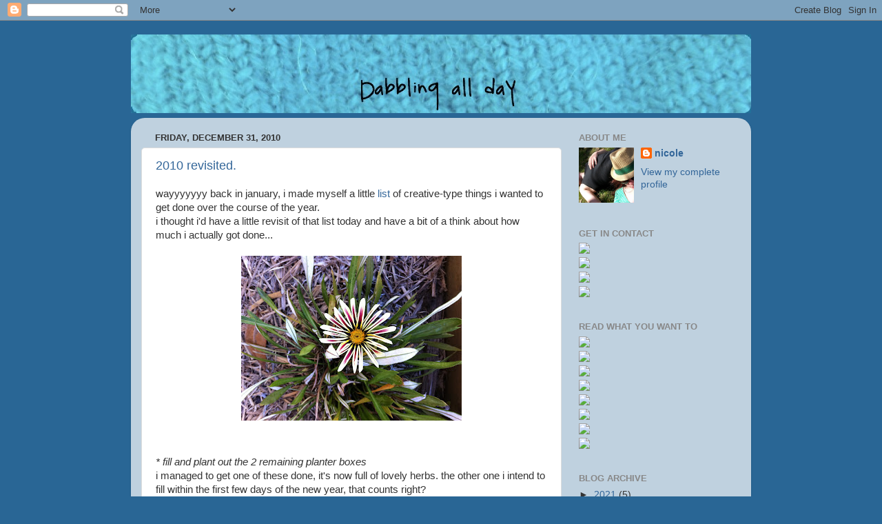

--- FILE ---
content_type: text/html; charset=UTF-8
request_url: https://coledabbles.blogspot.com/2010/
body_size: 34245
content:
<!DOCTYPE html>
<html class='v2' dir='ltr' lang='en'>
<head>
<link href='https://www.blogger.com/static/v1/widgets/335934321-css_bundle_v2.css' rel='stylesheet' type='text/css'/>
<meta content='width=1100' name='viewport'/>
<meta content='text/html; charset=UTF-8' http-equiv='Content-Type'/>
<meta content='blogger' name='generator'/>
<link href='https://coledabbles.blogspot.com/favicon.ico' rel='icon' type='image/x-icon'/>
<link href='http://coledabbles.blogspot.com/2010/' rel='canonical'/>
<link rel="alternate" type="application/atom+xml" title="dabbling all day - Atom" href="https://coledabbles.blogspot.com/feeds/posts/default" />
<link rel="alternate" type="application/rss+xml" title="dabbling all day - RSS" href="https://coledabbles.blogspot.com/feeds/posts/default?alt=rss" />
<link rel="service.post" type="application/atom+xml" title="dabbling all day - Atom" href="https://www.blogger.com/feeds/2802767997020484858/posts/default" />
<!--Can't find substitution for tag [blog.ieCssRetrofitLinks]-->
<meta content='http://coledabbles.blogspot.com/2010/' property='og:url'/>
<meta content='dabbling all day' property='og:title'/>
<meta content='' property='og:description'/>
<title>dabbling all day: 2010</title>
<style id='page-skin-1' type='text/css'><!--
/*-----------------------------------------------
Blogger Template Style
Name:     Picture Window
Designer: Josh Peterson
URL:      www.noaesthetic.com
----------------------------------------------- */
/* Variable definitions
====================
<Variable name="keycolor" description="Main Color" type="color" default="#1a222a"/>
<Variable name="body.background" description="Body Background" type="background"
color="#296695" default="#111111 url(http://themes.googleusercontent.com/image?id=1OACCYOE0-eoTRTfsBuX1NMN9nz599ufI1Jh0CggPFA_sK80AGkIr8pLtYRpNUKPmwtEa) repeat-x fixed top center"/>
<Group description="Page Text" selector="body">
<Variable name="body.font" description="Font" type="font"
default="normal normal 15px Arial, Tahoma, Helvetica, FreeSans, sans-serif"/>
<Variable name="body.text.color" description="Text Color" type="color" default="#333333"/>
</Group>
<Group description="Backgrounds" selector=".body-fauxcolumns-outer">
<Variable name="body.background.color" description="Outer Background" type="color" default="#296695"/>
<Variable name="header.background.color" description="Header Background" type="color" default="transparent"/>
<Variable name="post.background.color" description="Post Background" type="color" default="#ffffff"/>
</Group>
<Group description="Links" selector=".main-outer">
<Variable name="link.color" description="Link Color" type="color" default="#336699"/>
<Variable name="link.visited.color" description="Visited Color" type="color" default="#6699cc"/>
<Variable name="link.hover.color" description="Hover Color" type="color" default="#33aaff"/>
</Group>
<Group description="Blog Title" selector=".header h1">
<Variable name="header.font" description="Title Font" type="font"
default="normal normal 36px Arial, Tahoma, Helvetica, FreeSans, sans-serif"/>
<Variable name="header.text.color" description="Text Color" type="color" default="#ffffff" />
</Group>
<Group description="Tabs Text" selector=".tabs-inner .widget li a">
<Variable name="tabs.font" description="Font" type="font"
default="normal normal 15px Arial, Tahoma, Helvetica, FreeSans, sans-serif"/>
<Variable name="tabs.text.color" description="Text Color" type="color" default="#ffffff"/>
<Variable name="tabs.selected.text.color" description="Selected Color" type="color" default="#336699"/>
</Group>
<Group description="Tabs Background" selector=".tabs-outer .PageList">
<Variable name="tabs.background.color" description="Background Color" type="color" default="transparent"/>
<Variable name="tabs.selected.background.color" description="Selected Color" type="color" default="transparent"/>
<Variable name="tabs.separator.color" description="Separator Color" type="color" default="transparent"/>
</Group>
<Group description="Post Title" selector="h3.post-title, .comments h4">
<Variable name="post.title.font" description="Title Font" type="font"
default="normal normal 18px Arial, Tahoma, Helvetica, FreeSans, sans-serif"/>
</Group>
<Group description="Date Header" selector=".date-header">
<Variable name="date.header.color" description="Text Color" type="color" default="#333333"/>
</Group>
<Group description="Post" selector=".post">
<Variable name="post.footer.text.color" description="Footer Text Color" type="color" default="#999999"/>
<Variable name="post.border.color" description="Border Color" type="color" default="#dddddd"/>
</Group>
<Group description="Gadgets" selector="h2">
<Variable name="widget.title.font" description="Title Font" type="font"
default="bold normal 13px Arial, Tahoma, Helvetica, FreeSans, sans-serif"/>
<Variable name="widget.title.text.color" description="Title Color" type="color" default="#888888"/>
</Group>
<Group description="Footer" selector=".footer-outer">
<Variable name="footer.text.color" description="Text Color" type="color" default="#cccccc"/>
<Variable name="footer.widget.title.text.color" description="Gadget Title Color" type="color" default="#aaaaaa"/>
</Group>
<Group description="Footer Links" selector=".footer-outer">
<Variable name="footer.link.color" description="Link Color" type="color" default="#99ccee"/>
<Variable name="footer.link.visited.color" description="Visited Color" type="color" default="#77aaee"/>
<Variable name="footer.link.hover.color" description="Hover Color" type="color" default="#33aaff"/>
</Group>
<Variable name="content.margin" description="Content Margin Top" type="length" default="20px"/>
<Variable name="content.padding" description="Content Padding" type="length" default="0"/>
<Variable name="content.background" description="Content Background" type="background"
default="transparent none repeat scroll top left"/>
<Variable name="content.border.radius" description="Content Border Radius" type="length" default="0"/>
<Variable name="content.shadow.spread" description="Content Shadow Spread" type="length" default="0"/>
<Variable name="header.padding" description="Header Padding" type="length" default="0"/>
<Variable name="header.background.gradient" description="Header Gradient" type="url"
default="none"/>
<Variable name="header.border.radius" description="Header Border Radius" type="length" default="0"/>
<Variable name="main.border.radius.top" description="Main Border Radius" type="length" default="20px"/>
<Variable name="footer.border.radius.top" description="Footer Border Radius Top" type="length" default="0"/>
<Variable name="footer.border.radius.bottom" description="Footer Border Radius Bottom" type="length" default="20px"/>
<Variable name="region.shadow.spread" description="Main and Footer Shadow Spread" type="length" default="3px"/>
<Variable name="region.shadow.offset" description="Main and Footer Shadow Offset" type="length" default="1px"/>
<Variable name="tabs.background.gradient" description="Tab Background Gradient" type="url" default="none"/>
<Variable name="tab.selected.background.gradient" description="Selected Tab Background" type="url"
default="url(http://www.blogblog.com/1kt/transparent/white80.png)"/>
<Variable name="tab.background" description="Tab Background" type="background"
default="transparent url(http://www.blogblog.com/1kt/transparent/black50.png) repeat scroll top left"/>
<Variable name="tab.border.radius" description="Tab Border Radius" type="length" default="10px" />
<Variable name="tab.first.border.radius" description="First Tab Border Radius" type="length" default="10px" />
<Variable name="tabs.border.radius" description="Tabs Border Radius" type="length" default="0" />
<Variable name="tabs.spacing" description="Tab Spacing" type="length" default=".25em"/>
<Variable name="tabs.margin.bottom" description="Tab Margin Bottom" type="length" default="0"/>
<Variable name="tabs.margin.sides" description="Tab Margin Sides" type="length" default="20px"/>
<Variable name="main.background" description="Main Background" type="background"
default="transparent url(http://www.blogblog.com/1kt/transparent/white80.png) repeat scroll top left"/>
<Variable name="main.padding.sides" description="Main Padding Sides" type="length" default="20px"/>
<Variable name="footer.background" description="Footer Background" type="background"
default="transparent url(http://www.blogblog.com/1kt/transparent/black50.png) repeat scroll top left"/>
<Variable name="post.margin.sides" description="Post Margin Sides" type="length" default="-20px"/>
<Variable name="post.border.radius" description="Post Border Radius" type="length" default="5px"/>
<Variable name="widget.title.text.transform" description="Widget Title Text Transform" type="string" default="uppercase"/>
<Variable name="mobile.background.overlay" description="Mobile Background Overlay" type="string"
default="transparent none repeat scroll top left"/>
<Variable name="startSide" description="Side where text starts in blog language" type="automatic" default="left"/>
<Variable name="endSide" description="Side where text ends in blog language" type="automatic" default="right"/>
*/
/* Content
----------------------------------------------- */
body {
font: normal normal 15px Arial, Tahoma, Helvetica, FreeSans, sans-serif;
color: #333333;
background: #296695 none no-repeat scroll center center;
}
html body .region-inner {
min-width: 0;
max-width: 100%;
width: auto;
}
.content-outer {
font-size: 90%;
}
a:link {
text-decoration:none;
color: #336699;
}
a:visited {
text-decoration:none;
color: #6699cc;
}
a:hover {
text-decoration:underline;
color: #33aaff;
}
.content-outer {
background: transparent none repeat scroll top left;
-moz-border-radius: 0;
-webkit-border-radius: 0;
-goog-ms-border-radius: 0;
border-radius: 0;
-moz-box-shadow: 0 0 0 rgba(0, 0, 0, .15);
-webkit-box-shadow: 0 0 0 rgba(0, 0, 0, .15);
-goog-ms-box-shadow: 0 0 0 rgba(0, 0, 0, .15);
box-shadow: 0 0 0 rgba(0, 0, 0, .15);
margin: 20px auto;
}
.content-inner {
padding: 0;
}
/* Header
----------------------------------------------- */
.header-outer {
background: transparent none repeat-x scroll top left;
_background-image: none;
color: #99ccee;
-moz-border-radius: 0;
-webkit-border-radius: 0;
-goog-ms-border-radius: 0;
border-radius: 0;
}
.Header img, .Header #header-inner {
-moz-border-radius: 0;
-webkit-border-radius: 0;
-goog-ms-border-radius: 0;
border-radius: 0;
}
.header-inner .Header .titlewrapper,
.header-inner .Header .descriptionwrapper {
padding-left: 0;
padding-right: 0;
}
.Header h1 {
font: normal normal 36px Arial, Tahoma, Helvetica, FreeSans, sans-serif;
text-shadow: 1px 1px 3px rgba(0, 0, 0, 0.3);
}
.Header h1 a {
color: #99ccee;
}
.Header .description {
font-size: 130%;
}
/* Tabs
----------------------------------------------- */
.tabs-inner {
margin: .5em 20px 0;
padding: 0;
}
.tabs-inner .section {
margin: 0;
}
.tabs-inner .widget ul {
padding: 0;
background: transparent none repeat scroll bottom;
-moz-border-radius: 0;
-webkit-border-radius: 0;
-goog-ms-border-radius: 0;
border-radius: 0;
}
.tabs-inner .widget li {
border: none;
}
.tabs-inner .widget li a {
display: inline-block;
padding: .5em 1em;
margin-right: .25em;
color: #ffffff;
font: normal normal 15px Arial, Tahoma, Helvetica, FreeSans, sans-serif;
-moz-border-radius: 10px 10px 0 0;
-webkit-border-top-left-radius: 10px;
-webkit-border-top-right-radius: 10px;
-goog-ms-border-radius: 10px 10px 0 0;
border-radius: 10px 10px 0 0;
background: transparent url(//www.blogblog.com/1kt/transparent/black50.png) repeat scroll top left;
border-right: 1px solid transparent;
}
.tabs-inner .widget li:first-child a {
padding-left: 1.25em;
-moz-border-radius-topleft: 10px;
-moz-border-radius-bottomleft: 0;
-webkit-border-top-left-radius: 10px;
-webkit-border-bottom-left-radius: 0;
-goog-ms-border-top-left-radius: 10px;
-goog-ms-border-bottom-left-radius: 0;
border-top-left-radius: 10px;
border-bottom-left-radius: 0;
}
.tabs-inner .widget li.selected a,
.tabs-inner .widget li a:hover {
position: relative;
z-index: 1;
background: transparent url(//www.blogblog.com/1kt/transparent/white80.png) repeat scroll bottom;
color: #336699;
-moz-box-shadow: 0 0 3px rgba(0, 0, 0, .15);
-webkit-box-shadow: 0 0 3px rgba(0, 0, 0, .15);
-goog-ms-box-shadow: 0 0 3px rgba(0, 0, 0, .15);
box-shadow: 0 0 3px rgba(0, 0, 0, .15);
}
/* Headings
----------------------------------------------- */
h2 {
font: bold normal 13px Arial, Tahoma, Helvetica, FreeSans, sans-serif;
text-transform: uppercase;
color: #888888;
margin: .5em 0;
}
/* Main
----------------------------------------------- */
.main-outer {
background: transparent url(//www.blogblog.com/1kt/transparent/white80.png) repeat scroll top left;
-moz-border-radius: 20px 20px 0 0;
-webkit-border-top-left-radius: 20px;
-webkit-border-top-right-radius: 20px;
-webkit-border-bottom-left-radius: 0;
-webkit-border-bottom-right-radius: 0;
-goog-ms-border-radius: 20px 20px 0 0;
border-radius: 20px 20px 0 0;
-moz-box-shadow: 0 1px 3px rgba(0, 0, 0, .15);
-webkit-box-shadow: 0 1px 3px rgba(0, 0, 0, .15);
-goog-ms-box-shadow: 0 1px 3px rgba(0, 0, 0, .15);
box-shadow: 0 1px 3px rgba(0, 0, 0, .15);
}
.main-inner {
padding: 15px 20px 20px;
}
.main-inner .column-center-inner {
padding: 0 0;
}
.main-inner .column-left-inner {
padding-left: 0;
}
.main-inner .column-right-inner {
padding-right: 0;
}
/* Posts
----------------------------------------------- */
/* Ben */
/*img {
height: 98%;
width: 98%;
}*/
/* Ben */
h3.post-title {
margin: 0;
font: normal normal 18px Arial, Tahoma, Helvetica, FreeSans, sans-serif;
}
.comments h4 {
margin: 1em 0 0;
font: normal normal 18px Arial, Tahoma, Helvetica, FreeSans, sans-serif;
}
.date-header span {
color: #333333;
}
.post-outer {
background-color: #ffffff;
border: solid 1px #dddddd;
-moz-border-radius: 5px;
-webkit-border-radius: 5px;
border-radius: 5px;
-goog-ms-border-radius: 5px;
padding: 15px 20px;
margin: 0 -20px 20px;
}
.post-body {
line-height: 1.4;
font-size: 110%;
position: relative;
}
.post-header {
margin: 0 0 1.5em;
color: #999999;
line-height: 1.6;
}
.post-footer {
margin: .5em 0 0;
color: #999999;
line-height: 1.6;
}
#blog-pager {
font-size: 140%
}
#comments .comment-author {
padding-top: 1.5em;
border-top: dashed 1px #ccc;
border-top: dashed 1px rgba(128, 128, 128, .5);
background-position: 0 1.5em;
}
#comments .comment-author:first-child {
padding-top: 0;
border-top: none;
}
.avatar-image-container {
margin: .2em 0 0;
}
/* Comments
----------------------------------------------- */
.comments .comments-content .icon.blog-author {
background-repeat: no-repeat;
background-image: url([data-uri]);
}
.comments .comments-content .loadmore a {
border-top: 1px solid #33aaff;
border-bottom: 1px solid #33aaff;
}
.comments .continue {
border-top: 2px solid #33aaff;
}
/* Widgets
----------------------------------------------- */
.widget ul, .widget #ArchiveList ul.flat {
padding: 0;
list-style: none;
}
.widget ul li, .widget #ArchiveList ul.flat li {
border-top: dashed 1px #ccc;
border-top: dashed 1px rgba(128, 128, 128, .5);
}
.widget ul li:first-child, .widget #ArchiveList ul.flat li:first-child {
border-top: none;
}
.widget .post-body ul {
list-style: disc;
}
.widget .post-body ul li {
border: none;
}
/* Footer
----------------------------------------------- */
.footer-outer {
color:#cccccc;
background: transparent url(//www.blogblog.com/1kt/transparent/black50.png) repeat scroll top left;
-moz-border-radius: 0 0 20px 20px;
-webkit-border-top-left-radius: 0;
-webkit-border-top-right-radius: 0;
-webkit-border-bottom-left-radius: 20px;
-webkit-border-bottom-right-radius: 20px;
-goog-ms-border-radius: 0 0 20px 20px;
border-radius: 0 0 20px 20px;
-moz-box-shadow: 0 1px 3px rgba(0, 0, 0, .15);
-webkit-box-shadow: 0 1px 3px rgba(0, 0, 0, .15);
-goog-ms-box-shadow: 0 1px 3px rgba(0, 0, 0, .15);
box-shadow: 0 1px 3px rgba(0, 0, 0, .15);
}
.footer-inner {
padding: 10px 20px 20px;
}
.footer-outer a {
color: #99ccee;
}
.footer-outer a:visited {
color: #77aaee;
}
.footer-outer a:hover {
color: #33aaff;
}
.footer-outer .widget h2 {
color: #aaaaaa;
}
/* Mobile
----------------------------------------------- */
html body.mobile {
height: auto;
}
html body.mobile {
min-height: 480px;
background-size: 100% auto;
}
.mobile .body-fauxcolumn-outer {
background: transparent none repeat scroll top left;
}
html .mobile .mobile-date-outer, html .mobile .blog-pager {
border-bottom: none;
background: transparent url(//www.blogblog.com/1kt/transparent/white80.png) repeat scroll top left;
margin-bottom: 10px;
}
.mobile .date-outer {
background: transparent url(//www.blogblog.com/1kt/transparent/white80.png) repeat scroll top left;
}
.mobile .header-outer, .mobile .main-outer,
.mobile .post-outer, .mobile .footer-outer {
-moz-border-radius: 0;
-webkit-border-radius: 0;
-goog-ms-border-radius: 0;
border-radius: 0;
}
.mobile .content-outer,
.mobile .main-outer,
.mobile .post-outer {
background: inherit;
border: none;
}
.mobile .content-outer {
font-size: 100%;
}
.mobile-link-button {
background-color: #336699;
}
.mobile-link-button a:link, .mobile-link-button a:visited {
color: #ffffff;
}
.mobile-index-contents {
color: #333333;
}
.mobile .tabs-inner .PageList .widget-content {
background: transparent url(//www.blogblog.com/1kt/transparent/white80.png) repeat scroll bottom;
color: #336699;
}
.mobile .tabs-inner .PageList .widget-content .pagelist-arrow {
border-left: 1px solid transparent;
}

--></style>
<style id='template-skin-1' type='text/css'><!--
body {
min-width: 900px;
}
.content-outer, .content-fauxcolumn-outer, .region-inner {
min-width: 900px;
max-width: 900px;
_width: 900px;
}
.main-inner .columns {
padding-left: 0px;
padding-right: 260px;
}
.main-inner .fauxcolumn-center-outer {
left: 0px;
right: 260px;
/* IE6 does not respect left and right together */
_width: expression(this.parentNode.offsetWidth -
parseInt("0px") -
parseInt("260px") + 'px');
}
.main-inner .fauxcolumn-left-outer {
width: 0px;
}
.main-inner .fauxcolumn-right-outer {
width: 260px;
}
.main-inner .column-left-outer {
width: 0px;
right: 100%;
margin-left: -0px;
}
.main-inner .column-right-outer {
width: 260px;
margin-right: -260px;
}
#layout {
min-width: 0;
}
#layout .content-outer {
min-width: 0;
width: 800px;
}
#layout .region-inner {
min-width: 0;
width: auto;
}
body#layout div.add_widget {
padding: 8px;
}
body#layout div.add_widget a {
margin-left: 32px;
}
--></style>
<link href='https://www.blogger.com/dyn-css/authorization.css?targetBlogID=2802767997020484858&amp;zx=41698810-f0d2-4b6f-8499-70f9e2d02514' media='none' onload='if(media!=&#39;all&#39;)media=&#39;all&#39;' rel='stylesheet'/><noscript><link href='https://www.blogger.com/dyn-css/authorization.css?targetBlogID=2802767997020484858&amp;zx=41698810-f0d2-4b6f-8499-70f9e2d02514' rel='stylesheet'/></noscript>
<meta name='google-adsense-platform-account' content='ca-host-pub-1556223355139109'/>
<meta name='google-adsense-platform-domain' content='blogspot.com'/>

</head>
<body class='loading'>
<div class='navbar section' id='navbar' name='Navbar'><div class='widget Navbar' data-version='1' id='Navbar1'><script type="text/javascript">
    function setAttributeOnload(object, attribute, val) {
      if(window.addEventListener) {
        window.addEventListener('load',
          function(){ object[attribute] = val; }, false);
      } else {
        window.attachEvent('onload', function(){ object[attribute] = val; });
      }
    }
  </script>
<div id="navbar-iframe-container"></div>
<script type="text/javascript" src="https://apis.google.com/js/platform.js"></script>
<script type="text/javascript">
      gapi.load("gapi.iframes:gapi.iframes.style.bubble", function() {
        if (gapi.iframes && gapi.iframes.getContext) {
          gapi.iframes.getContext().openChild({
              url: 'https://www.blogger.com/navbar/2802767997020484858?origin\x3dhttps://coledabbles.blogspot.com',
              where: document.getElementById("navbar-iframe-container"),
              id: "navbar-iframe"
          });
        }
      });
    </script><script type="text/javascript">
(function() {
var script = document.createElement('script');
script.type = 'text/javascript';
script.src = '//pagead2.googlesyndication.com/pagead/js/google_top_exp.js';
var head = document.getElementsByTagName('head')[0];
if (head) {
head.appendChild(script);
}})();
</script>
</div></div>
<div class='body-fauxcolumns'>
<div class='fauxcolumn-outer body-fauxcolumn-outer'>
<div class='cap-top'>
<div class='cap-left'></div>
<div class='cap-right'></div>
</div>
<div class='fauxborder-left'>
<div class='fauxborder-right'></div>
<div class='fauxcolumn-inner'>
</div>
</div>
<div class='cap-bottom'>
<div class='cap-left'></div>
<div class='cap-right'></div>
</div>
</div>
</div>
<div class='content'>
<div class='content-fauxcolumns'>
<div class='fauxcolumn-outer content-fauxcolumn-outer'>
<div class='cap-top'>
<div class='cap-left'></div>
<div class='cap-right'></div>
</div>
<div class='fauxborder-left'>
<div class='fauxborder-right'></div>
<div class='fauxcolumn-inner'>
</div>
</div>
<div class='cap-bottom'>
<div class='cap-left'></div>
<div class='cap-right'></div>
</div>
</div>
</div>
<div class='content-outer'>
<div class='content-cap-top cap-top'>
<div class='cap-left'></div>
<div class='cap-right'></div>
</div>
<div class='fauxborder-left content-fauxborder-left'>
<div class='fauxborder-right content-fauxborder-right'></div>
<div class='content-inner'>
<header>
<div class='header-outer'>
<div class='header-cap-top cap-top'>
<div class='cap-left'></div>
<div class='cap-right'></div>
</div>
<div class='fauxborder-left header-fauxborder-left'>
<div class='fauxborder-right header-fauxborder-right'></div>
<div class='region-inner header-inner'>
<div class='header section' id='header' name='Header'><div class='widget Header' data-version='1' id='Header1'>
<div id='header-inner'>
<a href='https://coledabbles.blogspot.com/' style='display: block'>
<img alt='dabbling all day' height='114px; ' id='Header1_headerimg' src='https://blogger.googleusercontent.com/img/b/R29vZ2xl/AVvXsEgE72BGfH0BlJS0IPKDIzLfjFlbwFSWXh125FFzPCMnHn9OFAn4xFqne6FxYiPP3jRX7m6Br5othisc6ZdgVfG-otYjbxcPLu96XRJ_z9wN9fYs4EjSESgdxLSzO5EjkdNYHwGALCZ5VwE/s1600/7676023512_b4915e65f9_b.jpg' style='display: block' width='900px; '/>
</a>
</div>
</div></div>
</div>
</div>
<div class='header-cap-bottom cap-bottom'>
<div class='cap-left'></div>
<div class='cap-right'></div>
</div>
</div>
</header>
<div class='tabs-outer'>
<div class='tabs-cap-top cap-top'>
<div class='cap-left'></div>
<div class='cap-right'></div>
</div>
<div class='fauxborder-left tabs-fauxborder-left'>
<div class='fauxborder-right tabs-fauxborder-right'></div>
<div class='region-inner tabs-inner'>
<div class='tabs no-items section' id='crosscol' name='Cross-Column'></div>
<div class='tabs no-items section' id='crosscol-overflow' name='Cross-Column 2'></div>
</div>
</div>
<div class='tabs-cap-bottom cap-bottom'>
<div class='cap-left'></div>
<div class='cap-right'></div>
</div>
</div>
<div class='main-outer'>
<div class='main-cap-top cap-top'>
<div class='cap-left'></div>
<div class='cap-right'></div>
</div>
<div class='fauxborder-left main-fauxborder-left'>
<div class='fauxborder-right main-fauxborder-right'></div>
<div class='region-inner main-inner'>
<div class='columns fauxcolumns'>
<div class='fauxcolumn-outer fauxcolumn-center-outer'>
<div class='cap-top'>
<div class='cap-left'></div>
<div class='cap-right'></div>
</div>
<div class='fauxborder-left'>
<div class='fauxborder-right'></div>
<div class='fauxcolumn-inner'>
</div>
</div>
<div class='cap-bottom'>
<div class='cap-left'></div>
<div class='cap-right'></div>
</div>
</div>
<div class='fauxcolumn-outer fauxcolumn-left-outer'>
<div class='cap-top'>
<div class='cap-left'></div>
<div class='cap-right'></div>
</div>
<div class='fauxborder-left'>
<div class='fauxborder-right'></div>
<div class='fauxcolumn-inner'>
</div>
</div>
<div class='cap-bottom'>
<div class='cap-left'></div>
<div class='cap-right'></div>
</div>
</div>
<div class='fauxcolumn-outer fauxcolumn-right-outer'>
<div class='cap-top'>
<div class='cap-left'></div>
<div class='cap-right'></div>
</div>
<div class='fauxborder-left'>
<div class='fauxborder-right'></div>
<div class='fauxcolumn-inner'>
</div>
</div>
<div class='cap-bottom'>
<div class='cap-left'></div>
<div class='cap-right'></div>
</div>
</div>
<!-- corrects IE6 width calculation -->
<div class='columns-inner'>
<div class='column-center-outer'>
<div class='column-center-inner'>
<div class='main section' id='main' name='Main'><div class='widget Blog' data-version='1' id='Blog1'>
<div class='blog-posts hfeed'>

          <div class="date-outer">
        
<h2 class='date-header'><span>Friday, December 31, 2010</span></h2>

          <div class="date-posts">
        
<div class='post-outer'>
<div class='post hentry uncustomized-post-template' itemprop='blogPost' itemscope='itemscope' itemtype='http://schema.org/BlogPosting'>
<meta content='https://blogger.googleusercontent.com/img/b/R29vZ2xl/AVvXsEjSI7seYWjww4es01I8DU0_kFdU5xgrEyBf3_kAbKcgoXacihHvhQFORmgRQhudL_P850JvEAeNlQhU_2qBTz1hWjg79hhyphenhyphenWd8p5T3ACyK246Zei_-lXEz466sa8hkT6iK9GQLhN1p3q36D/s320/photo+5.JPG' itemprop='image_url'/>
<meta content='2802767997020484858' itemprop='blogId'/>
<meta content='2335735128114198788' itemprop='postId'/>
<a name='2335735128114198788'></a>
<h3 class='post-title entry-title' itemprop='name'>
<a href='https://coledabbles.blogspot.com/2010/12/2010-revisited.html'>2010 revisited.</a>
</h3>
<div class='post-header'>
<div class='post-header-line-1'></div>
</div>
<div class='post-body entry-content' id='post-body-2335735128114198788' itemprop='description articleBody'>
wayyyyyyy back in january, i made myself a little <a href="http://coledabbles.blogspot.com/2010/01/2010-8-days-late.html">list</a> of creative-type things i wanted to get done over the course of the year.<br />i thought i'd have a little revisit of that list today and have a bit of a think about how much i actually got done...<br /><br /><a href="https://blogger.googleusercontent.com/img/b/R29vZ2xl/AVvXsEjSI7seYWjww4es01I8DU0_kFdU5xgrEyBf3_kAbKcgoXacihHvhQFORmgRQhudL_P850JvEAeNlQhU_2qBTz1hWjg79hhyphenhyphenWd8p5T3ACyK246Zei_-lXEz466sa8hkT6iK9GQLhN1p3q36D/s1600/photo+5.JPG" onblur="try {parent.deselectBloggerImageGracefully();} catch(e) {}"><img alt="" border="0" id="BLOGGER_PHOTO_ID_5556626673906331954" src="https://blogger.googleusercontent.com/img/b/R29vZ2xl/AVvXsEjSI7seYWjww4es01I8DU0_kFdU5xgrEyBf3_kAbKcgoXacihHvhQFORmgRQhudL_P850JvEAeNlQhU_2qBTz1hWjg79hhyphenhyphenWd8p5T3ACyK246Zei_-lXEz466sa8hkT6iK9GQLhN1p3q36D/s320/photo+5.JPG" style="display: block; margin: 0px auto 10px; text-align: center; cursor: pointer; width: 320px; height: 239px;" /></a><br /><br /><span style="font-style: italic;">* fill and plant out the 2 remaining planter boxes</span><br />i managed to get one of these done, it's now full of lovely herbs. the other one i intend to fill within the first few days of the new year, that counts right?<br /><span style="font-style: italic;">* plant out the big planter box that's full of dirt but not of life.</span><br />so it's not completely dirt anymore... there's  passionfruit vine in there now, something's eating most of the foliage, but a few runners are greening it up a bit. there's also some sad-looking beans in there at the moment, they self-sew! and some equally sad looking basil.<br />i think the answer to this plant sadness is probably fertiliser, more water and definitely some mulch.<br /><span style="font-style: italic;">* paint some canvasses up, my walls are tooooooo plain!</span><br />never quite happened. however with my new <a href="http://coledabbles.blogspot.com/2010/12/seasons-greetings.html">supplies</a>, it may happen in the very near future.<br /><span style="font-style: italic;">* do something amazing with my dresser, it's boring as hell currently.</span><br /><a href="http://coledabbles.blogspot.com/2010/04/my-first-my-creative-space.html">check</a>. much less boring now!<br /><span style="font-style: italic;">* make beanies! 10 this year.</span><br /><a href="http://coledabbles.blogspot.com/2010/05/beanie-finale-2010.html">check</a> to this one too!<br /><span style="font-style: italic;">*  finish big blankie. he's as long as my thigh now. i can comfortably  cover my lap while crocheting, pity it's summer and that's the last  thing i need!</span><br />sooooooooo close, so very VERY close. much longer than just my thigh now :D<br /><span style="font-style: italic;">* get some stuff made to whack in an etsy shop. i've been planning in my mind for a few months now, just need the time.</span><br />still mind planning at this stage. more ideas now though...<br /><span style="font-style: italic;">* play my damn guitar! it's been sitting next to my couch since i moved in, it's actually in the garage at the moment i think.</span><br />yeah this never happened. it's not in the garage any more though, it has migrated to the study.<br /><span style="font-style: italic;">* organise the garage so it's actually semi-functional.</span><br />this happened. more than once. it needs doing again now though. i need to fix the cupboard system in there...<br /><span style="font-style: italic;">* write some lovely little poems. i have a devilish idea for these...</span><br />the idea is still there, motivation has gone out the window though...<br /><span style="font-style: italic;">* two words, window boxes. this'll be another ask dad to help/make everything for me jobbie i think.</span><br />seeing as how i still have empty planter boxes, i didn't think it would be a good idea to make more things to plant other things in. and now i'm not so sure about them. hanging baskets on the other hand... i've got big plans for some of those!<br /><span style="font-style: italic;">* make a cover for our futon. it's pretty skanky at the moment. i should really do this one in the next week...</span><br />oh DEAR i still desperately need to do this. working with large enough quantities of fabric to make a queen sized futon cover kind of scares the bejeesus out of me though... a fear to overcome...<br /><span style="font-style: italic;">* make myself some clothes from scratch. well patterns, but still, not store bought. </span><br />hrmmm yeah. i bought some pattern. that counts right? well i bought <span style="font-style: italic;">a</span> pattern. and i altered a fair few clothes...<br /><br />um, so yeah, about half and half really.<br />but i've done some other things this year too...<br />* i <a href="http://coledabbles.blogspot.com/2010/04/my-creative-space.html">started</a> and <a href="http://coledabbles.blogspot.com/2010/11/hexie-blanket-ta-da.html">finished</a> a big blankie project.<br />* i finished my bachelor's degree.<br />* i managed to recycle about half the clothes in my wardrobe (still need to tackle the shoes...)<br />* i actually got around to making things for christmas this year.<br /><br />i think this is one of the things i love most about blogging, the ability to look back on the year and see what i've accomplished. it's also really interesting to see how your goals change for the year (and how your writing style changes too ha!)<br /><br />did you reach your goals for 2010? did you make any?<br /><br />well i'm off for the year (ha!), the boy and i are off to the beach with some lovely friends to ring in the new year (and hopefully stay cool). i'll be making a pit stop at spotlight though, i have a new big blankie project in mind (must finish ripple first though...)<br /><br />have a happy and safe night all! see you next year!
<div style='clear: both;'></div>
</div>
<div class='post-footer'>
<div class='post-footer-line post-footer-line-1'>
<span class='post-author vcard'>
Posted by
<span class='fn' itemprop='author' itemscope='itemscope' itemtype='http://schema.org/Person'>
<meta content='https://www.blogger.com/profile/09919992383232548371' itemprop='url'/>
<a class='g-profile' href='https://www.blogger.com/profile/09919992383232548371' rel='author' title='author profile'>
<span itemprop='name'>nicole</span>
</a>
</span>
</span>
<span class='post-timestamp'>
at
<meta content='http://coledabbles.blogspot.com/2010/12/2010-revisited.html' itemprop='url'/>
<a class='timestamp-link' href='https://coledabbles.blogspot.com/2010/12/2010-revisited.html' rel='bookmark' title='permanent link'><abbr class='published' itemprop='datePublished' title='2010-12-31T10:15:00+11:00'>10:15&#8239;AM</abbr></a>
</span>
<span class='post-comment-link'>
<a class='comment-link' href='https://www.blogger.com/comment/fullpage/post/2802767997020484858/2335735128114198788' onclick='javascript:window.open(this.href, "bloggerPopup", "toolbar=0,location=0,statusbar=1,menubar=0,scrollbars=yes,width=640,height=500"); return false;'>
No comments:
  </a>
</span>
<span class='post-icons'>
<span class='item-control blog-admin pid-441244661'>
<a href='https://www.blogger.com/post-edit.g?blogID=2802767997020484858&postID=2335735128114198788&from=pencil' title='Edit Post'>
<img alt='' class='icon-action' height='18' src='https://resources.blogblog.com/img/icon18_edit_allbkg.gif' width='18'/>
</a>
</span>
</span>
<div class='post-share-buttons goog-inline-block'>
</div>
</div>
<div class='post-footer-line post-footer-line-2'>
<span class='post-labels'>
Labels:
<a href='https://coledabbles.blogspot.com/search/label/goal' rel='tag'>goal</a>,
<a href='https://coledabbles.blogspot.com/search/label/happy%20new%20year' rel='tag'>happy new year</a>,
<a href='https://coledabbles.blogspot.com/search/label/to-do%20list' rel='tag'>to-do list</a>
</span>
</div>
<div class='post-footer-line post-footer-line-3'>
<span class='post-location'>
</span>
</div>
</div>
</div>
</div>

          </div></div>
        

          <div class="date-outer">
        
<h2 class='date-header'><span>Thursday, December 30, 2010</span></h2>

          <div class="date-posts">
        
<div class='post-outer'>
<div class='post hentry uncustomized-post-template' itemprop='blogPost' itemscope='itemscope' itemtype='http://schema.org/BlogPosting'>
<meta content='https://blogger.googleusercontent.com/img/b/R29vZ2xl/AVvXsEi8AGJFOC2ymgGTHNC9s-dpQwOfDXkrrdopuAk_g9nNmKW2XTsW-_adq1_lpm8DOXYRzu5V_E87fo2gFtTYE8rPOkro040YoUAVlCYYt5y_yPoXnj4QbiR2SFRtkk0fWzItN8ZYUcB-E6Wo/s320/photo-4.JPG' itemprop='image_url'/>
<meta content='2802767997020484858' itemprop='blogId'/>
<meta content='7096954326303915091' itemprop='postId'/>
<a name='7096954326303915091'></a>
<h3 class='post-title entry-title' itemprop='name'>
<a href='https://coledabbles.blogspot.com/2010/12/cute-things-come-in-small-packages.html'>cute things come in small packages.</a>
</h3>
<div class='post-header'>
<div class='post-header-line-1'></div>
</div>
<div class='post-body entry-content' id='post-body-7096954326303915091' itemprop='description articleBody'>
and boy this is a cute little note-book. aptly covered as well i think...<br /><br /><a href="https://blogger.googleusercontent.com/img/b/R29vZ2xl/AVvXsEi8AGJFOC2ymgGTHNC9s-dpQwOfDXkrrdopuAk_g9nNmKW2XTsW-_adq1_lpm8DOXYRzu5V_E87fo2gFtTYE8rPOkro040YoUAVlCYYt5y_yPoXnj4QbiR2SFRtkk0fWzItN8ZYUcB-E6Wo/s1600/photo-4.JPG"><img alt="" border="0" id="BLOGGER_PHOTO_ID_5556259183606725346" src="https://blogger.googleusercontent.com/img/b/R29vZ2xl/AVvXsEi8AGJFOC2ymgGTHNC9s-dpQwOfDXkrrdopuAk_g9nNmKW2XTsW-_adq1_lpm8DOXYRzu5V_E87fo2gFtTYE8rPOkro040YoUAVlCYYt5y_yPoXnj4QbiR2SFRtkk0fWzItN8ZYUcB-E6Wo/s320/photo-4.JPG" style="display: block; margin: 0px auto 10px; text-align: center; cursor: pointer; width: 239px; height: 320px;" /></a><br /><br />while i probably won't fill it with 'bloggers i've met and liked', i may fill it with ideas about my blog, future blog post ideas and the like.<br />it's just the perfect size to fit in my <a href="http://coledabbles.blogspot.com/2010/08/thrifted-goodies.html">handbag</a> so it'll always be close by if i have a spark of creativity. now if only i could find my good pen that used to live in my handbag too...<br /><br /><a href="https://blogger.googleusercontent.com/img/b/R29vZ2xl/AVvXsEgOWUIiuY54FrRJjfwaCQMz4qpEfIQFJ1321PvGUymIy5Oy3B9mreEzyZN5D7zm261ZaG9o5Us9HBRvM4w85xfSAj_UbZijJx0ShlIjAEo-N2bxUKS9z9Bmwht_l5QEiTfQ6I3smqB2k6ZR/s1600/photo+1.JPG"><img alt="" border="0" id="BLOGGER_PHOTO_ID_5556250551422778674" src="https://blogger.googleusercontent.com/img/b/R29vZ2xl/AVvXsEgOWUIiuY54FrRJjfwaCQMz4qpEfIQFJ1321PvGUymIy5Oy3B9mreEzyZN5D7zm261ZaG9o5Us9HBRvM4w85xfSAj_UbZijJx0ShlIjAEo-N2bxUKS9z9Bmwht_l5QEiTfQ6I3smqB2k6ZR/s320/photo+1.JPG" style="display: block; margin: 0px auto 10px; text-align: center; cursor: pointer; width: 320px; height: 239px;" /></a><br />i love what was written on the back of the packaging.<br />"140 pages of unspoiled creativity"<br />well it most certainly is!!!<br />thanks <a href="http://rollinginfabric.blogspot.com/">brianna</a> for such a lovely gift. i'll definitely have to thrift you more vintage chenille in the future :D
<div style='clear: both;'></div>
</div>
<div class='post-footer'>
<div class='post-footer-line post-footer-line-1'>
<span class='post-author vcard'>
Posted by
<span class='fn' itemprop='author' itemscope='itemscope' itemtype='http://schema.org/Person'>
<meta content='https://www.blogger.com/profile/09919992383232548371' itemprop='url'/>
<a class='g-profile' href='https://www.blogger.com/profile/09919992383232548371' rel='author' title='author profile'>
<span itemprop='name'>nicole</span>
</a>
</span>
</span>
<span class='post-timestamp'>
at
<meta content='http://coledabbles.blogspot.com/2010/12/cute-things-come-in-small-packages.html' itemprop='url'/>
<a class='timestamp-link' href='https://coledabbles.blogspot.com/2010/12/cute-things-come-in-small-packages.html' rel='bookmark' title='permanent link'><abbr class='published' itemprop='datePublished' title='2010-12-30T10:18:00+11:00'>10:18&#8239;AM</abbr></a>
</span>
<span class='post-comment-link'>
<a class='comment-link' href='https://www.blogger.com/comment/fullpage/post/2802767997020484858/7096954326303915091' onclick='javascript:window.open(this.href, "bloggerPopup", "toolbar=0,location=0,statusbar=1,menubar=0,scrollbars=yes,width=640,height=500"); return false;'>
3 comments:
  </a>
</span>
<span class='post-icons'>
<span class='item-control blog-admin pid-441244661'>
<a href='https://www.blogger.com/post-edit.g?blogID=2802767997020484858&postID=7096954326303915091&from=pencil' title='Edit Post'>
<img alt='' class='icon-action' height='18' src='https://resources.blogblog.com/img/icon18_edit_allbkg.gif' width='18'/>
</a>
</span>
</span>
<div class='post-share-buttons goog-inline-block'>
</div>
</div>
<div class='post-footer-line post-footer-line-2'>
<span class='post-labels'>
Labels:
<a href='https://coledabbles.blogspot.com/search/label/presents' rel='tag'>presents</a>
</span>
</div>
<div class='post-footer-line post-footer-line-3'>
<span class='post-location'>
</span>
</div>
</div>
</div>
</div>

          </div></div>
        

          <div class="date-outer">
        
<h2 class='date-header'><span>Wednesday, December 29, 2010</span></h2>

          <div class="date-posts">
        
<div class='post-outer'>
<div class='post hentry uncustomized-post-template' itemprop='blogPost' itemscope='itemscope' itemtype='http://schema.org/BlogPosting'>
<meta content='https://blogger.googleusercontent.com/img/b/R29vZ2xl/AVvXsEgL11pVtPf8CttVgKhMBtylu_QQMInQp52vBSL6A8K-jROL49v4RBvzyGhtszmsI_hpmBBPdr32YkiC5cIDMDhDCJueSgHtffeblPScnK3iHxvM-RZkU-xWJ6tYfMw7Rc13RqWtqK9-ERn4/s320/photo+4.JPG' itemprop='image_url'/>
<meta content='2802767997020484858' itemprop='blogId'/>
<meta content='2679470597346588185' itemprop='postId'/>
<a name='2679470597346588185'></a>
<h3 class='post-title entry-title' itemprop='name'>
<a href='https://coledabbles.blogspot.com/2010/12/heirloom-knits.html'>heirloom knits.</a>
</h3>
<div class='post-header'>
<div class='post-header-line-1'></div>
</div>
<div class='post-body entry-content' id='post-body-2679470597346588185' itemprop='description articleBody'>
as i mentioned yesterday, i was VERY <a href="http://coledabbles.blogspot.com/2010/12/seasons-greetings.html">spoilt</a> this christmas! and one of the fantastic gifts i received was this lovely book.<br /><br /><a href="https://blogger.googleusercontent.com/img/b/R29vZ2xl/AVvXsEgL11pVtPf8CttVgKhMBtylu_QQMInQp52vBSL6A8K-jROL49v4RBvzyGhtszmsI_hpmBBPdr32YkiC5cIDMDhDCJueSgHtffeblPScnK3iHxvM-RZkU-xWJ6tYfMw7Rc13RqWtqK9-ERn4/s1600/photo+4.JPG"><img alt="" border="0" id="BLOGGER_PHOTO_ID_5555898190136716690" src="https://blogger.googleusercontent.com/img/b/R29vZ2xl/AVvXsEgL11pVtPf8CttVgKhMBtylu_QQMInQp52vBSL6A8K-jROL49v4RBvzyGhtszmsI_hpmBBPdr32YkiC5cIDMDhDCJueSgHtffeblPScnK3iHxvM-RZkU-xWJ6tYfMw7Rc13RqWtqK9-ERn4/s320/photo+4.JPG" style="display: block; margin: 0px auto 10px; text-align: center; cursor: pointer; width: 239px; height: 320px;" /></a><br />it was a gift from my boss no less. who says you can't have a good relationship with your boss ha ha?<br />i've been looking through it in any spare moments over christmas, and i think i've worked out my first project...<br /><br /><a href="https://blogger.googleusercontent.com/img/b/R29vZ2xl/AVvXsEiURGVYy_1kPWE_QkfKYu0hsVPlWvn0nCemF_Et3loYnrLv4af1TPK00Qq7zrKhy8j6WxhOSf0hxPSS77wnnFiMs6CE71QLUb2mUCRiaOUc8euYYcpkpf444t1cDflS5KYXse0S5O5My4wJ/s1600/photo+5.JPG"><img alt="" border="0" id="BLOGGER_PHOTO_ID_5555898199658610002" src="https://blogger.googleusercontent.com/img/b/R29vZ2xl/AVvXsEiURGVYy_1kPWE_QkfKYu0hsVPlWvn0nCemF_Et3loYnrLv4af1TPK00Qq7zrKhy8j6WxhOSf0hxPSS77wnnFiMs6CE71QLUb2mUCRiaOUc8euYYcpkpf444t1cDflS5KYXse0S5O5My4wJ/s320/photo+5.JPG" style="display: block; margin: 0px auto 10px; text-align: center; cursor: pointer; width: 320px; height: 239px;" /></a><br /><br />we so badly need a new bath mat, our old one is literally falling apart! hopefully this one will last a little longer, i'm pretty sure i bought the last one fairly recently, maybe last christmas. they don't make them like they used to :(<br /><br /><a href="https://blogger.googleusercontent.com/img/b/R29vZ2xl/AVvXsEhlKNI4pu1Czd8L65mtcxcYvfAAMH5WGwHwxWHu5F7-zTFaeOpITpPrHzjCOc8USd26F1mGha-jPeUjavEFbzD0RUlWsCQZYpbsaGnsxgp9PRdQ_tqsR8mudBiDqPrac7r-qAPMWtAb1O_g/s1600/photo+4.JPG"><img alt="" border="0" id="BLOGGER_PHOTO_ID_5555898185803602850" src="https://blogger.googleusercontent.com/img/b/R29vZ2xl/AVvXsEhlKNI4pu1Czd8L65mtcxcYvfAAMH5WGwHwxWHu5F7-zTFaeOpITpPrHzjCOc8USd26F1mGha-jPeUjavEFbzD0RUlWsCQZYpbsaGnsxgp9PRdQ_tqsR8mudBiDqPrac7r-qAPMWtAb1O_g/s320/photo+4.JPG" style="display: block; margin: 0px auto 10px; text-align: center; cursor: pointer; width: 320px; height: 239px;" /></a><br /><br />i've sussed the second project too. something a little bit pretty but a little less functional.<br />but sooooooooooo pretty!<br />they're going on the end of my <span style="font-style: italic;">very</span> long to-do list... and i'm off to do some work on that list!<br />have a good wednesday!
<div style='clear: both;'></div>
</div>
<div class='post-footer'>
<div class='post-footer-line post-footer-line-1'>
<span class='post-author vcard'>
Posted by
<span class='fn' itemprop='author' itemscope='itemscope' itemtype='http://schema.org/Person'>
<meta content='https://www.blogger.com/profile/09919992383232548371' itemprop='url'/>
<a class='g-profile' href='https://www.blogger.com/profile/09919992383232548371' rel='author' title='author profile'>
<span itemprop='name'>nicole</span>
</a>
</span>
</span>
<span class='post-timestamp'>
at
<meta content='http://coledabbles.blogspot.com/2010/12/heirloom-knits.html' itemprop='url'/>
<a class='timestamp-link' href='https://coledabbles.blogspot.com/2010/12/heirloom-knits.html' rel='bookmark' title='permanent link'><abbr class='published' itemprop='datePublished' title='2010-12-29T11:34:00+11:00'>11:34&#8239;AM</abbr></a>
</span>
<span class='post-comment-link'>
<a class='comment-link' href='https://www.blogger.com/comment/fullpage/post/2802767997020484858/2679470597346588185' onclick='javascript:window.open(this.href, "bloggerPopup", "toolbar=0,location=0,statusbar=1,menubar=0,scrollbars=yes,width=640,height=500"); return false;'>
1 comment:
  </a>
</span>
<span class='post-icons'>
<span class='item-control blog-admin pid-441244661'>
<a href='https://www.blogger.com/post-edit.g?blogID=2802767997020484858&postID=2679470597346588185&from=pencil' title='Edit Post'>
<img alt='' class='icon-action' height='18' src='https://resources.blogblog.com/img/icon18_edit_allbkg.gif' width='18'/>
</a>
</span>
</span>
<div class='post-share-buttons goog-inline-block'>
</div>
</div>
<div class='post-footer-line post-footer-line-2'>
<span class='post-labels'>
Labels:
<a href='https://coledabbles.blogspot.com/search/label/christmas' rel='tag'>christmas</a>,
<a href='https://coledabbles.blogspot.com/search/label/crafty%20times' rel='tag'>crafty times</a>,
<a href='https://coledabbles.blogspot.com/search/label/knitting' rel='tag'>knitting</a>,
<a href='https://coledabbles.blogspot.com/search/label/presents' rel='tag'>presents</a>,
<a href='https://coledabbles.blogspot.com/search/label/to-do%20list' rel='tag'>to-do list</a>
</span>
</div>
<div class='post-footer-line post-footer-line-3'>
<span class='post-location'>
</span>
</div>
</div>
</div>
</div>

          </div></div>
        

          <div class="date-outer">
        
<h2 class='date-header'><span>Tuesday, December 28, 2010</span></h2>

          <div class="date-posts">
        
<div class='post-outer'>
<div class='post hentry uncustomized-post-template' itemprop='blogPost' itemscope='itemscope' itemtype='http://schema.org/BlogPosting'>
<meta content='https://blogger.googleusercontent.com/img/b/R29vZ2xl/AVvXsEh8Lw9o4k94zLKBSu1Fg_4Fu9OUb63yEfZiJW9E3EYOPq-25VRxrrb6XyWCZCYAmNTuYKib0gngEGJBhyGtuL-wl3hyphenhyphenGu6JcsQfHhBKLqAGC0jad7DJmLreaaW_q0aY-sZUwKqmhsWeUbnV/s320/photo+1.JPG' itemprop='image_url'/>
<meta content='2802767997020484858' itemprop='blogId'/>
<meta content='5580959537383714697' itemprop='postId'/>
<a name='5580959537383714697'></a>
<h3 class='post-title entry-title' itemprop='name'>
<a href='https://coledabbles.blogspot.com/2010/12/seasons-greetings.html'>season's greetings!</a>
</h3>
<div class='post-header'>
<div class='post-header-line-1'></div>
</div>
<div class='post-body entry-content' id='post-body-5580959537383714697' itemprop='description articleBody'>
yes i'm a little late, yes it's closer to new years now but they don't call it the silly season for nothing!<br />i had VERY good intentions of getting a little blog time in on christmas eve, before i had to work and then drive the hour and a half to be with family but the boyfriend (along with his list of un-bought and non-wrapped presents) had other ideas for me. needless to say, all the christmas presents got wrapped (beautifully, i must say), i got to work on time and many happy family christmas times were had!<br />did you have a good christmas? did you indulge in ridiculous amounts of delicious food and equally delicious beverages? were you a good girl/boy and did you get lots of presents from santa?<br />i answer yes to all of those questions :D<br /><br /><br /><a href="https://blogger.googleusercontent.com/img/b/R29vZ2xl/AVvXsEh8Lw9o4k94zLKBSu1Fg_4Fu9OUb63yEfZiJW9E3EYOPq-25VRxrrb6XyWCZCYAmNTuYKib0gngEGJBhyGtuL-wl3hyphenhyphenGu6JcsQfHhBKLqAGC0jad7DJmLreaaW_q0aY-sZUwKqmhsWeUbnV/s1600/photo+1.JPG"><img alt="" border="0" id="BLOGGER_PHOTO_ID_5555648925947004418" src="https://blogger.googleusercontent.com/img/b/R29vZ2xl/AVvXsEh8Lw9o4k94zLKBSu1Fg_4Fu9OUb63yEfZiJW9E3EYOPq-25VRxrrb6XyWCZCYAmNTuYKib0gngEGJBhyGtuL-wl3hyphenhyphenGu6JcsQfHhBKLqAGC0jad7DJmLreaaW_q0aY-sZUwKqmhsWeUbnV/s320/photo+1.JPG" style="display: block; margin: 0px auto 10px; text-align: center; cursor: pointer; width: 239px; height: 320px;" /></a><br />look at the amazing presents i got from "santa"<br />by santa of course i mean my lovely friends and family!<br />it's going to be a very creative new years by the looks of it!<br /><br /><br /><a href="https://blogger.googleusercontent.com/img/b/R29vZ2xl/AVvXsEinImJo_UsNnNm2H0XRtFex01w4DQux-0zwSv555cfUocarHYKg2gMNoyvsYSPZvfjShZKG9QK23eR_5K97WmAs1F9oPcu5tcS6sMBQma9kO-AVcdKgiRWpHR_o0D2ZR6Y_NPa-6jpY2bDe/s1600/photo+2.JPG"><img alt="" border="0" id="BLOGGER_PHOTO_ID_5555649296263687746" src="https://blogger.googleusercontent.com/img/b/R29vZ2xl/AVvXsEinImJo_UsNnNm2H0XRtFex01w4DQux-0zwSv555cfUocarHYKg2gMNoyvsYSPZvfjShZKG9QK23eR_5K97WmAs1F9oPcu5tcS6sMBQma9kO-AVcdKgiRWpHR_o0D2ZR6Y_NPa-6jpY2bDe/s320/photo+2.JPG" style="display: block; margin: 0px auto 10px; text-align: center; cursor: pointer; width: 239px; height: 320px;" /></a><br />oh, and i managed to get those pesky stockings finished too. i think they turned out ok, and i think they had a fairly warm reception on christmas morning... (apologies for the <span style="font-style: italic;">interesting</span> looking photo, iphone pictures with flash are WEIRD!)<br /><br />i hope you all had a lovely and very merry christmas!
<div style='clear: both;'></div>
</div>
<div class='post-footer'>
<div class='post-footer-line post-footer-line-1'>
<span class='post-author vcard'>
Posted by
<span class='fn' itemprop='author' itemscope='itemscope' itemtype='http://schema.org/Person'>
<meta content='https://www.blogger.com/profile/09919992383232548371' itemprop='url'/>
<a class='g-profile' href='https://www.blogger.com/profile/09919992383232548371' rel='author' title='author profile'>
<span itemprop='name'>nicole</span>
</a>
</span>
</span>
<span class='post-timestamp'>
at
<meta content='http://coledabbles.blogspot.com/2010/12/seasons-greetings.html' itemprop='url'/>
<a class='timestamp-link' href='https://coledabbles.blogspot.com/2010/12/seasons-greetings.html' rel='bookmark' title='permanent link'><abbr class='published' itemprop='datePublished' title='2010-12-28T19:24:00+11:00'>7:24&#8239;PM</abbr></a>
</span>
<span class='post-comment-link'>
<a class='comment-link' href='https://www.blogger.com/comment/fullpage/post/2802767997020484858/5580959537383714697' onclick='javascript:window.open(this.href, "bloggerPopup", "toolbar=0,location=0,statusbar=1,menubar=0,scrollbars=yes,width=640,height=500"); return false;'>
2 comments:
  </a>
</span>
<span class='post-icons'>
<span class='item-control blog-admin pid-441244661'>
<a href='https://www.blogger.com/post-edit.g?blogID=2802767997020484858&postID=5580959537383714697&from=pencil' title='Edit Post'>
<img alt='' class='icon-action' height='18' src='https://resources.blogblog.com/img/icon18_edit_allbkg.gif' width='18'/>
</a>
</span>
</span>
<div class='post-share-buttons goog-inline-block'>
</div>
</div>
<div class='post-footer-line post-footer-line-2'>
<span class='post-labels'>
Labels:
<a href='https://coledabbles.blogspot.com/search/label/christmas' rel='tag'>christmas</a>,
<a href='https://coledabbles.blogspot.com/search/label/presents' rel='tag'>presents</a>
</span>
</div>
<div class='post-footer-line post-footer-line-3'>
<span class='post-location'>
</span>
</div>
</div>
</div>
</div>

          </div></div>
        

          <div class="date-outer">
        
<h2 class='date-header'><span>Wednesday, December 22, 2010</span></h2>

          <div class="date-posts">
        
<div class='post-outer'>
<div class='post hentry uncustomized-post-template' itemprop='blogPost' itemscope='itemscope' itemtype='http://schema.org/BlogPosting'>
<meta content='https://blogger.googleusercontent.com/img/b/R29vZ2xl/AVvXsEgDsaYuZO7GZp0cnMSclGyecJwkYTBKTg7lzvu3EJHcicYdBMmpaizxDpoN_f0T6KKQIhvu2SB4M_AgF5lY2QBVoGzVERKHXYUQp9jxZTJ4i9QDnu2AZ1cBlTGmEX1TplONYVXfFSHDgMu3/s320/photo+2-1.JPG' itemprop='image_url'/>
<meta content='2802767997020484858' itemprop='blogId'/>
<meta content='6796769487105844363' itemprop='postId'/>
<a name='6796769487105844363'></a>
<h3 class='post-title entry-title' itemprop='name'>
<a href='https://coledabbles.blogspot.com/2010/12/how-many-sleeps-til-christmas.html'>how many sleeps til christmas?</a>
</h3>
<div class='post-header'>
<div class='post-header-line-1'></div>
</div>
<div class='post-body entry-content' id='post-body-6796769487105844363' itemprop='description articleBody'>
only 3????<br />but i still have soooooooo much to do!!!<br />i feel like i am slowwwwwwwly getting through my <a href="http://coledabbles.blogspot.com/2010/12/i-have-addiction-sir.html">christmas craft stash</a>...<br />and after talking talking talking about them so much...<br /><br /><br /><a href="https://blogger.googleusercontent.com/img/b/R29vZ2xl/AVvXsEgDsaYuZO7GZp0cnMSclGyecJwkYTBKTg7lzvu3EJHcicYdBMmpaizxDpoN_f0T6KKQIhvu2SB4M_AgF5lY2QBVoGzVERKHXYUQp9jxZTJ4i9QDnu2AZ1cBlTGmEX1TplONYVXfFSHDgMu3/s1600/photo+2-1.JPG"><img alt="" border="0" id="BLOGGER_PHOTO_ID_5553312782162286354" src="https://blogger.googleusercontent.com/img/b/R29vZ2xl/AVvXsEgDsaYuZO7GZp0cnMSclGyecJwkYTBKTg7lzvu3EJHcicYdBMmpaizxDpoN_f0T6KKQIhvu2SB4M_AgF5lY2QBVoGzVERKHXYUQp9jxZTJ4i9QDnu2AZ1cBlTGmEX1TplONYVXfFSHDgMu3/s320/photo+2-1.JPG" style="display: block; margin: 0px auto 10px; text-align: center; cursor: pointer; width: 239px; height: 320px;" /></a><br />i've actually finished some of <a href="http://clarescraftroom.blogspot.com/">clare's</a> <a href="http://clarescraftroomshop.blogspot.com/2009/11/little-party-frock-pattern.html">party frocks</a>! i've had them cut out for a fair while but last night i finally got a chance to put some together. they were a little tedious, but i think that's because i'm not much of a sewer... i've still actually got about 8 more cut out and ready to go (silly me, only bought enough tulle to make 4 and enough ribbon to make 5) so i might make some more if i get a chance to get to the shops.<br />might not happen as i've still got to finish the christmas stockings i started yesterday and i just booked in to give <a href="http://curlypops.blogspot.com/2010/12/perfect-gift.html">the perfect gift</a>, inspired by the wonderful <a href="http://curlypops.blogspot.com/">curlypops</a>.<br /><br />also i was very happy when i checked the mail box yesterday as it contained the first part of my <a href="http://www.onepearlbutton.com/">one pearl button</a> giveaway <a href="http://www.onepearlbutton.com/2010/12/winner-winner.html%22">win</a>!<br /><br /><br /><a href="https://blogger.googleusercontent.com/img/b/R29vZ2xl/AVvXsEha_wCWsTMLUgfeoCf3lneyXzvHKmwhkemYg9ibQlAT8pM9QgQI84buk6P4C6ztZauTHAquWsCpzCnhKXrtdbHR47q78uTKz9Om3PHosaPEdvjVtKuZ1nvef_6-94mcdO52FEMJ0oeu7xhd/s1600/photo+1-1.JPG"><img alt="" border="0" id="BLOGGER_PHOTO_ID_5553312777634438818" src="https://blogger.googleusercontent.com/img/b/R29vZ2xl/AVvXsEha_wCWsTMLUgfeoCf3lneyXzvHKmwhkemYg9ibQlAT8pM9QgQI84buk6P4C6ztZauTHAquWsCpzCnhKXrtdbHR47q78uTKz9Om3PHosaPEdvjVtKuZ1nvef_6-94mcdO52FEMJ0oeu7xhd/s320/photo+1-1.JPG" style="display: block; margin: 0px auto 10px; text-align: center; cursor: pointer; width: 320px; height: 239px;" /></a><br /><br />i've been checking my mail box every morning waiting ha ha. i do LOVE mail :D especially when it happens to contain gorgeous little parcels like this one! these two amazing bracelets are from <a href="http://www.etsy.com/shop/alamod">alamod vintage</a>. you should definitely have a look-see at their <a href="http://www.etsy.com/shop/alamod">shop</a>, it's full of the most gorgeous little vintagey bits and pieces.<br /><br />anywho i'm off now. have to embroider my fingers off and drink my own body weight in water (i have pesky little veins...), oh and hang another load of washing out, this weather is just glorious for drying washing :D
<div style='clear: both;'></div>
</div>
<div class='post-footer'>
<div class='post-footer-line post-footer-line-1'>
<span class='post-author vcard'>
Posted by
<span class='fn' itemprop='author' itemscope='itemscope' itemtype='http://schema.org/Person'>
<meta content='https://www.blogger.com/profile/09919992383232548371' itemprop='url'/>
<a class='g-profile' href='https://www.blogger.com/profile/09919992383232548371' rel='author' title='author profile'>
<span itemprop='name'>nicole</span>
</a>
</span>
</span>
<span class='post-timestamp'>
at
<meta content='http://coledabbles.blogspot.com/2010/12/how-many-sleeps-til-christmas.html' itemprop='url'/>
<a class='timestamp-link' href='https://coledabbles.blogspot.com/2010/12/how-many-sleeps-til-christmas.html' rel='bookmark' title='permanent link'><abbr class='published' itemprop='datePublished' title='2010-12-22T12:12:00+11:00'>12:12&#8239;PM</abbr></a>
</span>
<span class='post-comment-link'>
<a class='comment-link' href='https://www.blogger.com/comment/fullpage/post/2802767997020484858/6796769487105844363' onclick='javascript:window.open(this.href, "bloggerPopup", "toolbar=0,location=0,statusbar=1,menubar=0,scrollbars=yes,width=640,height=500"); return false;'>
1 comment:
  </a>
</span>
<span class='post-icons'>
<span class='item-control blog-admin pid-441244661'>
<a href='https://www.blogger.com/post-edit.g?blogID=2802767997020484858&postID=6796769487105844363&from=pencil' title='Edit Post'>
<img alt='' class='icon-action' height='18' src='https://resources.blogblog.com/img/icon18_edit_allbkg.gif' width='18'/>
</a>
</span>
</span>
<div class='post-share-buttons goog-inline-block'>
</div>
</div>
<div class='post-footer-line post-footer-line-2'>
<span class='post-labels'>
Labels:
<a href='https://coledabbles.blogspot.com/search/label/christmas' rel='tag'>christmas</a>,
<a href='https://coledabbles.blogspot.com/search/label/crafty%20times' rel='tag'>crafty times</a>,
<a href='https://coledabbles.blogspot.com/search/label/giveaway' rel='tag'>giveaway</a>
</span>
</div>
<div class='post-footer-line post-footer-line-3'>
<span class='post-location'>
</span>
</div>
</div>
</div>
</div>

          </div></div>
        

          <div class="date-outer">
        
<h2 class='date-header'><span>Tuesday, December 21, 2010</span></h2>

          <div class="date-posts">
        
<div class='post-outer'>
<div class='post hentry uncustomized-post-template' itemprop='blogPost' itemscope='itemscope' itemtype='http://schema.org/BlogPosting'>
<meta content='https://blogger.googleusercontent.com/img/b/R29vZ2xl/AVvXsEhfTKV-MfvGiho8d_eVIpIazDjyz8zfbZA7uYcn1k_epxw5bPJuIUfv7xaPm9qBz46W1_qe25rIaKkIso32UmphkeDlDAlo2RXf6_xi_DX_cGUXL4ruwMzRXqhm-r06hc4YVQtfOGY-M9Mn/s320/photo+1.JPG' itemprop='image_url'/>
<meta content='2802767997020484858' itemprop='blogId'/>
<meta content='4554646852972229851' itemprop='postId'/>
<a name='4554646852972229851'></a>
<h3 class='post-title entry-title' itemprop='name'>
<a href='https://coledabbles.blogspot.com/2010/12/kris-kringle-revealed.html'>kris kringle, revealed!</a>
</h3>
<div class='post-header'>
<div class='post-header-line-1'></div>
</div>
<div class='post-body entry-content' id='post-body-4554646852972229851' itemprop='description articleBody'>
last night's kris kringle swap was amazing! lots of great food and even better company, and now that my swap partner has been revealed, and she's got her present (and i think she liked it to boot!), i can share my little late night crafty project with you!<br /><br /><a href="https://blogger.googleusercontent.com/img/b/R29vZ2xl/AVvXsEhfTKV-MfvGiho8d_eVIpIazDjyz8zfbZA7uYcn1k_epxw5bPJuIUfv7xaPm9qBz46W1_qe25rIaKkIso32UmphkeDlDAlo2RXf6_xi_DX_cGUXL4ruwMzRXqhm-r06hc4YVQtfOGY-M9Mn/s1600/photo+1.JPG" onblur="try {parent.deselectBloggerImageGracefully();} catch(e) {}"><img alt="" border="0" id="BLOGGER_PHOTO_ID_5552936630903679762" src="https://blogger.googleusercontent.com/img/b/R29vZ2xl/AVvXsEhfTKV-MfvGiho8d_eVIpIazDjyz8zfbZA7uYcn1k_epxw5bPJuIUfv7xaPm9qBz46W1_qe25rIaKkIso32UmphkeDlDAlo2RXf6_xi_DX_cGUXL4ruwMzRXqhm-r06hc4YVQtfOGY-M9Mn/s320/photo+1.JPG" style="display: block; margin: 0px auto 10px; text-align: center; cursor: pointer; width: 320px; height: 239px;" /></a><br />i started by picking some vintage floral (of course). thanks be to <a href="http://itsthethingsthatmakeyougommmm.blogspot.com/">susan l</a> for this cute piece.<br /><br /><a href="https://blogger.googleusercontent.com/img/b/R29vZ2xl/AVvXsEiGdwlOQOgfAnj9IaJt5WEhsr8j-RPPyICvXWKjcdGZdpLejkA-KjZXY_wUxjZ52KlS8N26MpOeRVMY2nCOtayQEmVR-cPWRory4OmJsnoClSCUun8LcIdDguw4VgopKx-aMBj2zXC3rC4e/s1600/photo+2.JPG"><img alt="" border="0" id="BLOGGER_PHOTO_ID_5552936638703380898" src="https://blogger.googleusercontent.com/img/b/R29vZ2xl/AVvXsEiGdwlOQOgfAnj9IaJt5WEhsr8j-RPPyICvXWKjcdGZdpLejkA-KjZXY_wUxjZ52KlS8N26MpOeRVMY2nCOtayQEmVR-cPWRory4OmJsnoClSCUun8LcIdDguw4VgopKx-aMBj2zXC3rC4e/s320/photo+2.JPG" style="display: block; margin: 0px auto 10px; text-align: center; cursor: pointer; width: 320px; height: 239px;" /></a><br />i then measured the diary against the fabric, and with a bit of a press and a few seams with my machine...<br /><br /><a href="https://blogger.googleusercontent.com/img/b/R29vZ2xl/AVvXsEhUyir1OSf4tsKMKAkzYVxS1LOBeThiAF7rm3NkpDwNAhxTzKWWY6eE83D4z7HLMKR-aVLshYSZ5rR0wAbr-yEUOD-NSCQ5CsVYPUJx3BQYPGYLbxs0UNQE3Mlyb-bEuoFp17WBIQ5CSpsG/s1600/photo+3.JPG"><img alt="" border="0" id="BLOGGER_PHOTO_ID_5552936641219347906" src="https://blogger.googleusercontent.com/img/b/R29vZ2xl/AVvXsEhUyir1OSf4tsKMKAkzYVxS1LOBeThiAF7rm3NkpDwNAhxTzKWWY6eE83D4z7HLMKR-aVLshYSZ5rR0wAbr-yEUOD-NSCQ5CsVYPUJx3BQYPGYLbxs0UNQE3Mlyb-bEuoFp17WBIQ5CSpsG/s320/photo+3.JPG" style="display: block; margin: 0px auto 10px; text-align: center; cursor: pointer; width: 239px; height: 320px;" /></a><br />ta-da! a nice little vintage wrapped diary for next year. i was pretty happy with how it turned out, especially considering i wasn't using a pattern and i started making it at about 10 at night... much like <a href="http://coledabbles.blogspot.com/2010/01/bdo-preparations.html">this</a> project from the start of the year really.<br /><br /><a href="https://blogger.googleusercontent.com/img/b/R29vZ2xl/AVvXsEg2zY6HREM5hxYw1yiPFvCuVEkOcLQBVKxu2HU2gl7ipJNirx9x1XCiSKjH035ZfJciF3krZTnMoKQRmyCvWcdWlmc7yVxREDOArB84plAk8LsIVoKugL8WnxGv5b4tYWY872JiUoOQ65u9/s1600/photo+4.JPG"><img alt="" border="0" id="BLOGGER_PHOTO_ID_5552936648851560690" src="https://blogger.googleusercontent.com/img/b/R29vZ2xl/AVvXsEg2zY6HREM5hxYw1yiPFvCuVEkOcLQBVKxu2HU2gl7ipJNirx9x1XCiSKjH035ZfJciF3krZTnMoKQRmyCvWcdWlmc7yVxREDOArB84plAk8LsIVoKugL8WnxGv5b4tYWY872JiUoOQ65u9/s320/photo+4.JPG" style="display: block; margin: 0px auto 10px; text-align: center; cursor: pointer; width: 239px; height: 320px;" /></a><br />this project took a little longer as i wanted to add a little personalised touch. as much as i'm not a big fan of embroidery (especially at 11pm!), it does add a lovely little bit of personalisation :D<br /><br />merry christmas adelaide!<br /><br />now i'm off to do some more christmas gift stitching, 3 christmassy stockings, lined with some cute vintage fabric. 3 hours til work, wish me luck!
<div style='clear: both;'></div>
</div>
<div class='post-footer'>
<div class='post-footer-line post-footer-line-1'>
<span class='post-author vcard'>
Posted by
<span class='fn' itemprop='author' itemscope='itemscope' itemtype='http://schema.org/Person'>
<meta content='https://www.blogger.com/profile/09919992383232548371' itemprop='url'/>
<a class='g-profile' href='https://www.blogger.com/profile/09919992383232548371' rel='author' title='author profile'>
<span itemprop='name'>nicole</span>
</a>
</span>
</span>
<span class='post-timestamp'>
at
<meta content='http://coledabbles.blogspot.com/2010/12/kris-kringle-revealed.html' itemprop='url'/>
<a class='timestamp-link' href='https://coledabbles.blogspot.com/2010/12/kris-kringle-revealed.html' rel='bookmark' title='permanent link'><abbr class='published' itemprop='datePublished' title='2010-12-21T12:06:00+11:00'>12:06&#8239;PM</abbr></a>
</span>
<span class='post-comment-link'>
<a class='comment-link' href='https://www.blogger.com/comment/fullpage/post/2802767997020484858/4554646852972229851' onclick='javascript:window.open(this.href, "bloggerPopup", "toolbar=0,location=0,statusbar=1,menubar=0,scrollbars=yes,width=640,height=500"); return false;'>
No comments:
  </a>
</span>
<span class='post-icons'>
<span class='item-control blog-admin pid-441244661'>
<a href='https://www.blogger.com/post-edit.g?blogID=2802767997020484858&postID=4554646852972229851&from=pencil' title='Edit Post'>
<img alt='' class='icon-action' height='18' src='https://resources.blogblog.com/img/icon18_edit_allbkg.gif' width='18'/>
</a>
</span>
</span>
<div class='post-share-buttons goog-inline-block'>
</div>
</div>
<div class='post-footer-line post-footer-line-2'>
<span class='post-labels'>
Labels:
<a href='https://coledabbles.blogspot.com/search/label/christmas' rel='tag'>christmas</a>,
<a href='https://coledabbles.blogspot.com/search/label/crafty%20times' rel='tag'>crafty times</a>
</span>
</div>
<div class='post-footer-line post-footer-line-3'>
<span class='post-location'>
</span>
</div>
</div>
</div>
</div>

          </div></div>
        

          <div class="date-outer">
        
<h2 class='date-header'><span>Monday, December 20, 2010</span></h2>

          <div class="date-posts">
        
<div class='post-outer'>
<div class='post hentry uncustomized-post-template' itemprop='blogPost' itemscope='itemscope' itemtype='http://schema.org/BlogPosting'>
<meta content='https://blogger.googleusercontent.com/img/b/R29vZ2xl/AVvXsEjOX60MHSf3RmJQPuKD45e-O5GY6zixZvasRtaRNY42xvjbEo-u2yW2m506E5euTdZ4a3fQgbHyQuJ6WdSUZ5gIuX841J1UCnjqr0RFwtxelACHFu1njJTdMfaaft5wUH7mGRNQnotIKqbO/s320/photo-3.JPG' itemprop='image_url'/>
<meta content='2802767997020484858' itemprop='blogId'/>
<meta content='5277144568760094141' itemprop='postId'/>
<a name='5277144568760094141'></a>
<h3 class='post-title entry-title' itemprop='name'>
<a href='https://coledabbles.blogspot.com/2010/12/kris-kringle.html'>kris kringle.</a>
</h3>
<div class='post-header'>
<div class='post-header-line-1'></div>
</div>
<div class='post-body entry-content' id='post-body-5277144568760094141' itemprop='description articleBody'>
i made a little something for my kris kringle this year, but i can't share it with you yet because i don't want to spoil the surprise, perhaps tomorrow?<br /><br /><a href="https://blogger.googleusercontent.com/img/b/R29vZ2xl/AVvXsEjOX60MHSf3RmJQPuKD45e-O5GY6zixZvasRtaRNY42xvjbEo-u2yW2m506E5euTdZ4a3fQgbHyQuJ6WdSUZ5gIuX841J1UCnjqr0RFwtxelACHFu1njJTdMfaaft5wUH7mGRNQnotIKqbO/s1600/photo-3.JPG"><img alt="" border="0" id="BLOGGER_PHOTO_ID_5552652423702748978" src="https://blogger.googleusercontent.com/img/b/R29vZ2xl/AVvXsEjOX60MHSf3RmJQPuKD45e-O5GY6zixZvasRtaRNY42xvjbEo-u2yW2m506E5euTdZ4a3fQgbHyQuJ6WdSUZ5gIuX841J1UCnjqr0RFwtxelACHFu1njJTdMfaaft5wUH7mGRNQnotIKqbO/s320/photo-3.JPG" style="display: block; margin: 0px auto 10px; text-align: center; cursor: pointer; width: 320px; height: 239px;" /></a><br /><br />how's all your christmas shopping/making going?
<div style='clear: both;'></div>
</div>
<div class='post-footer'>
<div class='post-footer-line post-footer-line-1'>
<span class='post-author vcard'>
Posted by
<span class='fn' itemprop='author' itemscope='itemscope' itemtype='http://schema.org/Person'>
<meta content='https://www.blogger.com/profile/09919992383232548371' itemprop='url'/>
<a class='g-profile' href='https://www.blogger.com/profile/09919992383232548371' rel='author' title='author profile'>
<span itemprop='name'>nicole</span>
</a>
</span>
</span>
<span class='post-timestamp'>
at
<meta content='http://coledabbles.blogspot.com/2010/12/kris-kringle.html' itemprop='url'/>
<a class='timestamp-link' href='https://coledabbles.blogspot.com/2010/12/kris-kringle.html' rel='bookmark' title='permanent link'><abbr class='published' itemprop='datePublished' title='2010-12-20T17:42:00+11:00'>5:42&#8239;PM</abbr></a>
</span>
<span class='post-comment-link'>
<a class='comment-link' href='https://www.blogger.com/comment/fullpage/post/2802767997020484858/5277144568760094141' onclick='javascript:window.open(this.href, "bloggerPopup", "toolbar=0,location=0,statusbar=1,menubar=0,scrollbars=yes,width=640,height=500"); return false;'>
No comments:
  </a>
</span>
<span class='post-icons'>
<span class='item-control blog-admin pid-441244661'>
<a href='https://www.blogger.com/post-edit.g?blogID=2802767997020484858&postID=5277144568760094141&from=pencil' title='Edit Post'>
<img alt='' class='icon-action' height='18' src='https://resources.blogblog.com/img/icon18_edit_allbkg.gif' width='18'/>
</a>
</span>
</span>
<div class='post-share-buttons goog-inline-block'>
</div>
</div>
<div class='post-footer-line post-footer-line-2'>
<span class='post-labels'>
Labels:
<a href='https://coledabbles.blogspot.com/search/label/christmas' rel='tag'>christmas</a>
</span>
</div>
<div class='post-footer-line post-footer-line-3'>
<span class='post-location'>
</span>
</div>
</div>
</div>
</div>

          </div></div>
        

          <div class="date-outer">
        
<h2 class='date-header'><span>Friday, December 17, 2010</span></h2>

          <div class="date-posts">
        
<div class='post-outer'>
<div class='post hentry uncustomized-post-template' itemprop='blogPost' itemscope='itemscope' itemtype='http://schema.org/BlogPosting'>
<meta content='https://blogger.googleusercontent.com/img/b/R29vZ2xl/AVvXsEg7XSgVvdqatK1Hjy-ZJIW8uBjhHviY3fE0hu2D9X-q0nGwLHDQGTYszTYLTu4mDtMqeyHm5s0ALVUd2Y26L5BuOfCYoLK-tGZ4NtTPn8BcaanThXANeacdm_3Sa5xQk9cpt6RN_cmYMOlt/s320/31.jpg' itemprop='image_url'/>
<meta content='2802767997020484858' itemprop='blogId'/>
<meta content='7553803409401980243' itemprop='postId'/>
<a name='7553803409401980243'></a>
<h3 class='post-title entry-title' itemprop='name'>
<a href='https://coledabbles.blogspot.com/2010/12/friday-flashback.html'>friday flashback.</a>
</h3>
<div class='post-header'>
<div class='post-header-line-1'></div>
</div>
<div class='post-body entry-content' id='post-body-7553803409401980243' itemprop='description articleBody'>
thought i'd play along with curlypops' "flashback to the 70's idea"... only the 80's version, late 80's-possibly early 90's version... i'm not entirely sure how old i am in these pictures ha ha.<br /><br /><a href="https://blogger.googleusercontent.com/img/b/R29vZ2xl/AVvXsEg7XSgVvdqatK1Hjy-ZJIW8uBjhHviY3fE0hu2D9X-q0nGwLHDQGTYszTYLTu4mDtMqeyHm5s0ALVUd2Y26L5BuOfCYoLK-tGZ4NtTPn8BcaanThXANeacdm_3Sa5xQk9cpt6RN_cmYMOlt/s1600/31.jpg" onblur="try {parent.deselectBloggerImageGracefully();} catch(e) {}"><img alt="" border="0" id="BLOGGER_PHOTO_ID_5551394886341960834" src="https://blogger.googleusercontent.com/img/b/R29vZ2xl/AVvXsEg7XSgVvdqatK1Hjy-ZJIW8uBjhHviY3fE0hu2D9X-q0nGwLHDQGTYszTYLTu4mDtMqeyHm5s0ALVUd2Y26L5BuOfCYoLK-tGZ4NtTPn8BcaanThXANeacdm_3Sa5xQk9cpt6RN_cmYMOlt/s320/31.jpg" style="display: block; margin: 0px auto 10px; text-align: center; cursor: pointer; width: 230px; height: 320px;" /></a><br />i think this one may have scraped through in the 80's. maybe. anyway, i pretty much rock the overalls covered in pegs look, don't you think?<br /><br /><br /><a href="https://blogger.googleusercontent.com/img/b/R29vZ2xl/AVvXsEhDhNYo0YVNynYHyhAP3-gbbzW-oVOZrmw_kHbC3PMbfXM5Qp4mzkh0GtVM-qwtdb5WJBTF_XFqwDLGVIUl_nTQI18UFWA-9ahfhi16oitNtqLIvow03rVpTlYmTiqsfBdoE1Um82Qm8iKE/s1600/39.jpg"><img alt="" border="0" id="BLOGGER_PHOTO_ID_5551394898385167778" src="https://blogger.googleusercontent.com/img/b/R29vZ2xl/AVvXsEhDhNYo0YVNynYHyhAP3-gbbzW-oVOZrmw_kHbC3PMbfXM5Qp4mzkh0GtVM-qwtdb5WJBTF_XFqwDLGVIUl_nTQI18UFWA-9ahfhi16oitNtqLIvow03rVpTlYmTiqsfBdoE1Um82Qm8iKE/s320/39.jpg" style="display: block; margin: 0px auto 10px; text-align: center; cursor: pointer; width: 307px; height: 320px;" /></a><br />i don't know if you can tell in this pic, but my aunty is rocking a perm pretty hard. early 90's me thinks as i remember my brother being around... gosh i was a weird looking kid. and no i didn't just pick my nose.<br /><br />ah memories.... for more memories, check in with <a href="//www.blogger.com/post-edit.g?blogID=2802767997020484858&amp;postID=7553803409401980243">curlypops</a>!<a href="https://blogger.googleusercontent.com/img/b/R29vZ2xl/AVvXsEhDhNYo0YVNynYHyhAP3-gbbzW-oVOZrmw_kHbC3PMbfXM5Qp4mzkh0GtVM-qwtdb5WJBTF_XFqwDLGVIUl_nTQI18UFWA-9ahfhi16oitNtqLIvow03rVpTlYmTiqsfBdoE1Um82Qm8iKE/s1600/39.jpg"><br /></a>
<div style='clear: both;'></div>
</div>
<div class='post-footer'>
<div class='post-footer-line post-footer-line-1'>
<span class='post-author vcard'>
Posted by
<span class='fn' itemprop='author' itemscope='itemscope' itemtype='http://schema.org/Person'>
<meta content='https://www.blogger.com/profile/09919992383232548371' itemprop='url'/>
<a class='g-profile' href='https://www.blogger.com/profile/09919992383232548371' rel='author' title='author profile'>
<span itemprop='name'>nicole</span>
</a>
</span>
</span>
<span class='post-timestamp'>
at
<meta content='http://coledabbles.blogspot.com/2010/12/friday-flashback.html' itemprop='url'/>
<a class='timestamp-link' href='https://coledabbles.blogspot.com/2010/12/friday-flashback.html' rel='bookmark' title='permanent link'><abbr class='published' itemprop='datePublished' title='2010-12-17T08:25:00+11:00'>8:25&#8239;AM</abbr></a>
</span>
<span class='post-comment-link'>
<a class='comment-link' href='https://www.blogger.com/comment/fullpage/post/2802767997020484858/7553803409401980243' onclick='javascript:window.open(this.href, "bloggerPopup", "toolbar=0,location=0,statusbar=1,menubar=0,scrollbars=yes,width=640,height=500"); return false;'>
3 comments:
  </a>
</span>
<span class='post-icons'>
<span class='item-control blog-admin pid-441244661'>
<a href='https://www.blogger.com/post-edit.g?blogID=2802767997020484858&postID=7553803409401980243&from=pencil' title='Edit Post'>
<img alt='' class='icon-action' height='18' src='https://resources.blogblog.com/img/icon18_edit_allbkg.gif' width='18'/>
</a>
</span>
</span>
<div class='post-share-buttons goog-inline-block'>
</div>
</div>
<div class='post-footer-line post-footer-line-2'>
<span class='post-labels'>
</span>
</div>
<div class='post-footer-line post-footer-line-3'>
<span class='post-location'>
</span>
</div>
</div>
</div>
</div>

          </div></div>
        

          <div class="date-outer">
        
<h2 class='date-header'><span>Wednesday, December 15, 2010</span></h2>

          <div class="date-posts">
        
<div class='post-outer'>
<div class='post hentry uncustomized-post-template' itemprop='blogPost' itemscope='itemscope' itemtype='http://schema.org/BlogPosting'>
<meta content='https://blogger.googleusercontent.com/img/b/R29vZ2xl/AVvXsEibK-tEwAg_f_h3hyDYKtnYGctlURd2wigWzvLRjkfka_PBgkPauwptFymElpwY-3xXmUHZ5x368baunMdzR9nXTTdYzXUHu4zoz_u2nyxHAWQkgpQc79mT90iuh1ymLHbUMXIN-E8Uhzh8/s320/photo-2.JPG' itemprop='image_url'/>
<meta content='2802767997020484858' itemprop='blogId'/>
<meta content='8373833327962439147' itemprop='postId'/>
<a name='8373833327962439147'></a>
<h3 class='post-title entry-title' itemprop='name'>
<a href='https://coledabbles.blogspot.com/2010/12/just-something-to-start-day.html'>just something to start the day...</a>
</h3>
<div class='post-header'>
<div class='post-header-line-1'></div>
</div>
<div class='post-body entry-content' id='post-body-8373833327962439147' itemprop='description articleBody'>
what a packed afternoon! the boyfriend, his family and i headed out for his university graduation ceremony (and then for a delicious dinner at <a href="http://www.cookie.net.au/">cookie</a> afterwards!)<br />but before we headed out this morning, i had a little bit of quiet time. with no pressing housework or yardwork to be done (pretty sure i covered it all yesterday...), i used the time to pick out some more festively coloured wools to make some more of <a href="http://meetmeatmikes.blogspot.com/">pip's</a> <a href="http://meetmeatmikes.blogspot.com/2010/11/pips-crocheted-christmas-baubles-as.html">christmas baubles</a>!<br /><br /><a href="https://blogger.googleusercontent.com/img/b/R29vZ2xl/AVvXsEibK-tEwAg_f_h3hyDYKtnYGctlURd2wigWzvLRjkfka_PBgkPauwptFymElpwY-3xXmUHZ5x368baunMdzR9nXTTdYzXUHu4zoz_u2nyxHAWQkgpQc79mT90iuh1ymLHbUMXIN-E8Uhzh8/s1600/photo-2.JPG"><img alt="" border="0" id="BLOGGER_PHOTO_ID_5550819380360025442" src="https://blogger.googleusercontent.com/img/b/R29vZ2xl/AVvXsEibK-tEwAg_f_h3hyDYKtnYGctlURd2wigWzvLRjkfka_PBgkPauwptFymElpwY-3xXmUHZ5x368baunMdzR9nXTTdYzXUHu4zoz_u2nyxHAWQkgpQc79mT90iuh1ymLHbUMXIN-E8Uhzh8/s320/photo-2.JPG" style="display: block; margin: 0px auto 10px; text-align: center; cursor: pointer; width: 320px; height: 239px;" /></a><br /><br />these ones will be slightly smaller than the others so i might actually be able to use the original pattern and not have to play around with it too much!<br />speaking of the other bauble i made, would you like to see?<br /><br /><a href="https://blogger.googleusercontent.com/img/b/R29vZ2xl/AVvXsEj49-4wJTC2-b99KYmfriOlGzQuq7xib76sL64UCK25B5ZxiNJqoPIMJd1Gx6p2iFsYl4l68jlFWvLIjwprymhnKhmOxTqVuTYo-f_dzjqBsE6epRWo4JfhzNLLCcZw_DXzrdyQ0Qq_A0hD/s1600/photo-1.JPG"><img alt="" border="0" id="BLOGGER_PHOTO_ID_5550819374268054642" src="https://blogger.googleusercontent.com/img/b/R29vZ2xl/AVvXsEj49-4wJTC2-b99KYmfriOlGzQuq7xib76sL64UCK25B5ZxiNJqoPIMJd1Gx6p2iFsYl4l68jlFWvLIjwprymhnKhmOxTqVuTYo-f_dzjqBsE6epRWo4JfhzNLLCcZw_DXzrdyQ0Qq_A0hD/s320/photo-1.JPG" style="display: block; margin: 0px auto 10px; text-align: center; cursor: pointer; width: 320px; height: 239px;" /></a><br /><br />i made up the entire pack of four baubles in the same wool. i had <span style="font-style: italic;">just</span> enough to make all four so it was surely fate :D<br />i'm contemplating giving one each to my neighours, the ones i talk to that is, with a nice packet of shortbread or something. that reminds me, i need to make shortbread... does anyone have a good recipe?<br /><br />hope you've had a fabulous wednesday!
<div style='clear: both;'></div>
</div>
<div class='post-footer'>
<div class='post-footer-line post-footer-line-1'>
<span class='post-author vcard'>
Posted by
<span class='fn' itemprop='author' itemscope='itemscope' itemtype='http://schema.org/Person'>
<meta content='https://www.blogger.com/profile/09919992383232548371' itemprop='url'/>
<a class='g-profile' href='https://www.blogger.com/profile/09919992383232548371' rel='author' title='author profile'>
<span itemprop='name'>nicole</span>
</a>
</span>
</span>
<span class='post-timestamp'>
at
<meta content='http://coledabbles.blogspot.com/2010/12/just-something-to-start-day.html' itemprop='url'/>
<a class='timestamp-link' href='https://coledabbles.blogspot.com/2010/12/just-something-to-start-day.html' rel='bookmark' title='permanent link'><abbr class='published' itemprop='datePublished' title='2010-12-15T19:12:00+11:00'>7:12&#8239;PM</abbr></a>
</span>
<span class='post-comment-link'>
<a class='comment-link' href='https://www.blogger.com/comment/fullpage/post/2802767997020484858/8373833327962439147' onclick='javascript:window.open(this.href, "bloggerPopup", "toolbar=0,location=0,statusbar=1,menubar=0,scrollbars=yes,width=640,height=500"); return false;'>
No comments:
  </a>
</span>
<span class='post-icons'>
<span class='item-control blog-admin pid-441244661'>
<a href='https://www.blogger.com/post-edit.g?blogID=2802767997020484858&postID=8373833327962439147&from=pencil' title='Edit Post'>
<img alt='' class='icon-action' height='18' src='https://resources.blogblog.com/img/icon18_edit_allbkg.gif' width='18'/>
</a>
</span>
</span>
<div class='post-share-buttons goog-inline-block'>
</div>
</div>
<div class='post-footer-line post-footer-line-2'>
<span class='post-labels'>
Labels:
<a href='https://coledabbles.blogspot.com/search/label/christmas' rel='tag'>christmas</a>,
<a href='https://coledabbles.blogspot.com/search/label/crafty%20times' rel='tag'>crafty times</a>,
<a href='https://coledabbles.blogspot.com/search/label/crochet' rel='tag'>crochet</a>
</span>
</div>
<div class='post-footer-line post-footer-line-3'>
<span class='post-location'>
</span>
</div>
</div>
</div>
</div>

          </div></div>
        

          <div class="date-outer">
        
<h2 class='date-header'><span>Tuesday, December 14, 2010</span></h2>

          <div class="date-posts">
        
<div class='post-outer'>
<div class='post hentry uncustomized-post-template' itemprop='blogPost' itemscope='itemscope' itemtype='http://schema.org/BlogPosting'>
<meta content='https://blogger.googleusercontent.com/img/b/R29vZ2xl/AVvXsEjkF1p1UYwnhIlpGnoLEf3v5ipNrvDhxH5xp7uRkxCK0-UFgECegjmZviqwuYaFdzQGmB_J_yPiFd-gw8MAfLUZm7-aDPV1towiOD9GwGinD-dymQ2l-mernZf4WLfQJZrEaEFLnIJ0sOU5/s320/photo+3-2.JPG' itemprop='image_url'/>
<meta content='2802767997020484858' itemprop='blogId'/>
<meta content='8354398589569773986' itemprop='postId'/>
<a name='8354398589569773986'></a>
<h3 class='post-title entry-title' itemprop='name'>
<a href='https://coledabbles.blogspot.com/2010/12/oh-for-love-of-sunshine.html'>oh for the love of sunshine.</a>
</h3>
<div class='post-header'>
<div class='post-header-line-1'></div>
</div>
<div class='post-body entry-content' id='post-body-8354398589569773986' itemprop='description articleBody'>
isn't it a glorious day in melbourne town today?<br />i spent my morning in my back yard, mowing and trimming and planting and training and generally tidying.<br /><br /><a href="https://blogger.googleusercontent.com/img/b/R29vZ2xl/AVvXsEjkF1p1UYwnhIlpGnoLEf3v5ipNrvDhxH5xp7uRkxCK0-UFgECegjmZviqwuYaFdzQGmB_J_yPiFd-gw8MAfLUZm7-aDPV1towiOD9GwGinD-dymQ2l-mernZf4WLfQJZrEaEFLnIJ0sOU5/s1600/photo+3-2.JPG"><img alt="" border="0" id="BLOGGER_PHOTO_ID_5550369392202304386" src="https://blogger.googleusercontent.com/img/b/R29vZ2xl/AVvXsEjkF1p1UYwnhIlpGnoLEf3v5ipNrvDhxH5xp7uRkxCK0-UFgECegjmZviqwuYaFdzQGmB_J_yPiFd-gw8MAfLUZm7-aDPV1towiOD9GwGinD-dymQ2l-mernZf4WLfQJZrEaEFLnIJ0sOU5/s320/photo+3-2.JPG" style="display: block; margin: 0px auto 10px; text-align: center; cursor: pointer; width: 320px; height: 239px;" /></a><br /><br />i'm making an attempt to train this ivy plant that's growing through the fence from next door (thanks to my lovely neighbour). i'm trying to get it to grow across the fence rather than down it (and subsequently all over my lawn).<br />i do so very love beautiful climbing plants :D<br /><br /><a href="https://blogger.googleusercontent.com/img/b/R29vZ2xl/AVvXsEjBWnvo1s2SwyxXyl5mwDHhGJalrPAua9s_aHV0rBGSYhsvPB1s52UJx-zLtJpNGZ8G9Pz6sr68NSEUFDcbpF9zghmkMSR3etNnAlUmlQv62KWz5dnqRBJuaj1X1Tz5tzgcRCdZiJ_975po/s1600/photo+2-3.JPG"><img alt="" border="0" id="BLOGGER_PHOTO_ID_5550369409105476914" src="https://blogger.googleusercontent.com/img/b/R29vZ2xl/AVvXsEjBWnvo1s2SwyxXyl5mwDHhGJalrPAua9s_aHV0rBGSYhsvPB1s52UJx-zLtJpNGZ8G9Pz6sr68NSEUFDcbpF9zghmkMSR3etNnAlUmlQv62KWz5dnqRBJuaj1X1Tz5tzgcRCdZiJ_975po/s320/photo+2-3.JPG" style="display: block; margin: 0px auto 10px; text-align: center; cursor: pointer; width: 239px; height: 320px;" /></a><br /><br />i popped the jasmine that i <a href="http://coledabbles.blogspot.com/2010/12/grateful-for.html">rescued</a> into the ground as well, it can happily climb all over this section of the fence (yeah i don't really like fences, can you tell?).<br /><br /><a href="https://blogger.googleusercontent.com/img/b/R29vZ2xl/AVvXsEin3h-mm8i9vejUveNnq4mCQjfnTNtSfS7mfyKNi3JFqq1mms2wwRHsAWcoZmWqKn5uB0eib3JKRdkZfYrXouxSkqOjOmVXtCMm8W1bPko2PahCuH_iH4WWAZ6AUweZUHWRRPkoTu8cJxxJ/s1600/photo+1-3.JPG"><img alt="" border="0" id="BLOGGER_PHOTO_ID_5550369384814284642" src="https://blogger.googleusercontent.com/img/b/R29vZ2xl/AVvXsEin3h-mm8i9vejUveNnq4mCQjfnTNtSfS7mfyKNi3JFqq1mms2wwRHsAWcoZmWqKn5uB0eib3JKRdkZfYrXouxSkqOjOmVXtCMm8W1bPko2PahCuH_iH4WWAZ6AUweZUHWRRPkoTu8cJxxJ/s320/photo+1-3.JPG" style="display: block; margin: 0px auto 10px; text-align: center; cursor: pointer; width: 239px; height: 320px;" /></a><br /><br />and my grape vine, that started off as a teeny tiny stick with a few green buds on it (quite literally NO leaves), had completely overgrown the little pot it started in and needed a new home. it should be happy here for the next couple of weeks... then i should have the funds to be able to fill the last of my <ahref="http: com="" 2009="" 07="" html="">planter boxes and transfer it into there. then it can climb and grow all over the trestle section (and hide yet more of that blasted fence!!)<br /><br />now i'm off to fold some washing (yet another reason to love this sunshine, fresh dry washing :D), throw together a curry and maybe, finally, get to actually starting <a href="http://coledabbles.blogspot.com/2010/12/my-creative-space.html">these dresses</a>.<br /><br />hope you're all enjoying the sunshine :D<br /><br /><br /></ahref="http:>
<div style='clear: both;'></div>
</div>
<div class='post-footer'>
<div class='post-footer-line post-footer-line-1'>
<span class='post-author vcard'>
Posted by
<span class='fn' itemprop='author' itemscope='itemscope' itemtype='http://schema.org/Person'>
<meta content='https://www.blogger.com/profile/09919992383232548371' itemprop='url'/>
<a class='g-profile' href='https://www.blogger.com/profile/09919992383232548371' rel='author' title='author profile'>
<span itemprop='name'>nicole</span>
</a>
</span>
</span>
<span class='post-timestamp'>
at
<meta content='http://coledabbles.blogspot.com/2010/12/oh-for-love-of-sunshine.html' itemprop='url'/>
<a class='timestamp-link' href='https://coledabbles.blogspot.com/2010/12/oh-for-love-of-sunshine.html' rel='bookmark' title='permanent link'><abbr class='published' itemprop='datePublished' title='2010-12-14T13:39:00+11:00'>1:39&#8239;PM</abbr></a>
</span>
<span class='post-comment-link'>
<a class='comment-link' href='https://www.blogger.com/comment/fullpage/post/2802767997020484858/8354398589569773986' onclick='javascript:window.open(this.href, "bloggerPopup", "toolbar=0,location=0,statusbar=1,menubar=0,scrollbars=yes,width=640,height=500"); return false;'>
No comments:
  </a>
</span>
<span class='post-icons'>
<span class='item-control blog-admin pid-441244661'>
<a href='https://www.blogger.com/post-edit.g?blogID=2802767997020484858&postID=8354398589569773986&from=pencil' title='Edit Post'>
<img alt='' class='icon-action' height='18' src='https://resources.blogblog.com/img/icon18_edit_allbkg.gif' width='18'/>
</a>
</span>
</span>
<div class='post-share-buttons goog-inline-block'>
</div>
</div>
<div class='post-footer-line post-footer-line-2'>
<span class='post-labels'>
Labels:
<a href='https://coledabbles.blogspot.com/search/label/crafty%20times' rel='tag'>crafty times</a>,
<a href='https://coledabbles.blogspot.com/search/label/garden' rel='tag'>garden</a>
</span>
</div>
<div class='post-footer-line post-footer-line-3'>
<span class='post-location'>
</span>
</div>
</div>
</div>
</div>

          </div></div>
        

          <div class="date-outer">
        
<h2 class='date-header'><span>Friday, December 10, 2010</span></h2>

          <div class="date-posts">
        
<div class='post-outer'>
<div class='post hentry uncustomized-post-template' itemprop='blogPost' itemscope='itemscope' itemtype='http://schema.org/BlogPosting'>
<meta content='https://blogger.googleusercontent.com/img/b/R29vZ2xl/AVvXsEhk7eDanF1E8DJevPM4D_3uP6vWJtZCO5tcTvEO6nFaMeY7G_5Igy3dm0rywjUVpcCyAjf3Y_1WdzWOS2LGtrDL9ItoeRqaRvkw-6NZKbTVyt1Y2VUWBPc2HmswQyx9u8uQxKzXi7HFrXhq/s320/photo-2.JPG' itemprop='image_url'/>
<meta content='2802767997020484858' itemprop='blogId'/>
<meta content='7488361476576444857' itemprop='postId'/>
<a name='7488361476576444857'></a>
<h3 class='post-title entry-title' itemprop='name'>
<a href='https://coledabbles.blogspot.com/2010/12/i-have-addiction-sir.html'>i have an addiction sir!</a>
</h3>
<div class='post-header'>
<div class='post-header-line-1'></div>
</div>
<div class='post-body entry-content' id='post-body-7488361476576444857' itemprop='description articleBody'>
in the words of miss carrie bradshaw, 'i have an addiction sir' though unlike her, i'm not addicted to the deadly nicotine. i have a far wilier addiction... i'm addicted to buying christmas craft supplies. even though i know i will definitely not have time to make anything with them.<br />to be fair, i always buy things with a specific plan, a pattern or an idea. but i know i will just not have time to actually make said things.<br /><br /><br /><a href="https://blogger.googleusercontent.com/img/b/R29vZ2xl/AVvXsEhk7eDanF1E8DJevPM4D_3uP6vWJtZCO5tcTvEO6nFaMeY7G_5Igy3dm0rywjUVpcCyAjf3Y_1WdzWOS2LGtrDL9ItoeRqaRvkw-6NZKbTVyt1Y2VUWBPc2HmswQyx9u8uQxKzXi7HFrXhq/s1600/photo-2.JPG"><img alt="" border="0" id="BLOGGER_PHOTO_ID_5548851437376372722" src="https://blogger.googleusercontent.com/img/b/R29vZ2xl/AVvXsEhk7eDanF1E8DJevPM4D_3uP6vWJtZCO5tcTvEO6nFaMeY7G_5Igy3dm0rywjUVpcCyAjf3Y_1WdzWOS2LGtrDL9ItoeRqaRvkw-6NZKbTVyt1Y2VUWBPc2HmswQyx9u8uQxKzXi7HFrXhq/s320/photo-2.JPG" style="display: block; margin: 0px auto 10px; text-align: center; cursor: pointer; width: 320px; height: 239px;" /></a><br />this years haul includes but is not limited to: christmas fabrics, glass baubles (i'm constantly terrified of smashing them), ribbons of all widths and lengths and patterns, christmas stickers, sequins and bon-bon crackers.<br />but i <span style="font-style: italic;">have</span> been good on one front, wool! i'm only using wool from my stash for any wooly christmassy plans i have. small steps, small steps.
<div style='clear: both;'></div>
</div>
<div class='post-footer'>
<div class='post-footer-line post-footer-line-1'>
<span class='post-author vcard'>
Posted by
<span class='fn' itemprop='author' itemscope='itemscope' itemtype='http://schema.org/Person'>
<meta content='https://www.blogger.com/profile/09919992383232548371' itemprop='url'/>
<a class='g-profile' href='https://www.blogger.com/profile/09919992383232548371' rel='author' title='author profile'>
<span itemprop='name'>nicole</span>
</a>
</span>
</span>
<span class='post-timestamp'>
at
<meta content='http://coledabbles.blogspot.com/2010/12/i-have-addiction-sir.html' itemprop='url'/>
<a class='timestamp-link' href='https://coledabbles.blogspot.com/2010/12/i-have-addiction-sir.html' rel='bookmark' title='permanent link'><abbr class='published' itemprop='datePublished' title='2010-12-10T11:51:00+11:00'>11:51&#8239;AM</abbr></a>
</span>
<span class='post-comment-link'>
<a class='comment-link' href='https://www.blogger.com/comment/fullpage/post/2802767997020484858/7488361476576444857' onclick='javascript:window.open(this.href, "bloggerPopup", "toolbar=0,location=0,statusbar=1,menubar=0,scrollbars=yes,width=640,height=500"); return false;'>
2 comments:
  </a>
</span>
<span class='post-icons'>
<span class='item-control blog-admin pid-441244661'>
<a href='https://www.blogger.com/post-edit.g?blogID=2802767997020484858&postID=7488361476576444857&from=pencil' title='Edit Post'>
<img alt='' class='icon-action' height='18' src='https://resources.blogblog.com/img/icon18_edit_allbkg.gif' width='18'/>
</a>
</span>
</span>
<div class='post-share-buttons goog-inline-block'>
</div>
</div>
<div class='post-footer-line post-footer-line-2'>
<span class='post-labels'>
Labels:
<a href='https://coledabbles.blogspot.com/search/label/christmas' rel='tag'>christmas</a>,
<a href='https://coledabbles.blogspot.com/search/label/crafty%20times' rel='tag'>crafty times</a>
</span>
</div>
<div class='post-footer-line post-footer-line-3'>
<span class='post-location'>
</span>
</div>
</div>
</div>
</div>

          </div></div>
        

          <div class="date-outer">
        
<h2 class='date-header'><span>Thursday, December 9, 2010</span></h2>

          <div class="date-posts">
        
<div class='post-outer'>
<div class='post hentry uncustomized-post-template' itemprop='blogPost' itemscope='itemscope' itemtype='http://schema.org/BlogPosting'>
<meta content='https://blogger.googleusercontent.com/img/b/R29vZ2xl/AVvXsEgNyM4M6Hxihbthr3J1QYKi2_foHLOI8KBy6Cv0ARFdWVs_Mm5WEAPXeEezgHewUihCQjMIxbcDK3Xjv2tdlzud4c3yccGm2Ly0jYoZMlmZAZE9K01L0vdHvASzFwKqoiAMnm0h5Ck3ajii/s320/photo-1.JPG' itemprop='image_url'/>
<meta content='2802767997020484858' itemprop='blogId'/>
<meta content='7720248197882466264' itemprop='postId'/>
<a name='7720248197882466264'></a>
<h3 class='post-title entry-title' itemprop='name'>
<a href='https://coledabbles.blogspot.com/2010/12/my-creative-space_08.html'>my creative space.</a>
</h3>
<div class='post-header'>
<div class='post-header-line-1'></div>
</div>
<div class='post-body entry-content' id='post-body-7720248197882466264' itemprop='description articleBody'>
after a morning at yoga, it's time to get to some christmas crafting! (and tidying and washing and cleaning bleurgh!)<br />i need to finish up this little <a href="http://meetmeatmikes.blogspot.com/2010/11/pips-crocheted-christmas-baubles-as.html">crocheted bauble</a>. actually it's not little at all, it's quite large. i've had to change up <a href="http://meetmeatmikes.blogspot.com/">pip's</a> pattern a fair bit in terms of number of stitches and rows and such but i'm super happy with the wool :D i found it hiding in my stash. red with little gold bits in it, perfect for such a christmassy project!<br /><br /><a href="https://blogger.googleusercontent.com/img/b/R29vZ2xl/AVvXsEgNyM4M6Hxihbthr3J1QYKi2_foHLOI8KBy6Cv0ARFdWVs_Mm5WEAPXeEezgHewUihCQjMIxbcDK3Xjv2tdlzud4c3yccGm2Ly0jYoZMlmZAZE9K01L0vdHvASzFwKqoiAMnm0h5Ck3ajii/s1600/photo-1.JPG" onblur="try {parent.deselectBloggerImageGracefully();} catch(e) {}"><img alt="" border="0" id="BLOGGER_PHOTO_ID_5548473828407679714" src="https://blogger.googleusercontent.com/img/b/R29vZ2xl/AVvXsEgNyM4M6Hxihbthr3J1QYKi2_foHLOI8KBy6Cv0ARFdWVs_Mm5WEAPXeEezgHewUihCQjMIxbcDK3Xjv2tdlzud4c3yccGm2Ly0jYoZMlmZAZE9K01L0vdHvASzFwKqoiAMnm0h5Ck3ajii/s320/photo-1.JPG" style="display: block; margin: 0px auto 10px; text-align: center; cursor: pointer; width: 320px; height: 239px;" /></a><br />now i'm off, the washing machine is beeping, my stomach is growling and i promised the boyfriend that i'd finish up a secret christmas present today as it's currently taking up a lot of floor-space in his study (read - mancave).<br /><br />lots more creativity going on at <a href="http://www.kootoyoo.com/">kirsty's</a>!
<div style='clear: both;'></div>
</div>
<div class='post-footer'>
<div class='post-footer-line post-footer-line-1'>
<span class='post-author vcard'>
Posted by
<span class='fn' itemprop='author' itemscope='itemscope' itemtype='http://schema.org/Person'>
<meta content='https://www.blogger.com/profile/09919992383232548371' itemprop='url'/>
<a class='g-profile' href='https://www.blogger.com/profile/09919992383232548371' rel='author' title='author profile'>
<span itemprop='name'>nicole</span>
</a>
</span>
</span>
<span class='post-timestamp'>
at
<meta content='http://coledabbles.blogspot.com/2010/12/my-creative-space_08.html' itemprop='url'/>
<a class='timestamp-link' href='https://coledabbles.blogspot.com/2010/12/my-creative-space_08.html' rel='bookmark' title='permanent link'><abbr class='published' itemprop='datePublished' title='2010-12-09T11:30:00+11:00'>11:30&#8239;AM</abbr></a>
</span>
<span class='post-comment-link'>
<a class='comment-link' href='https://www.blogger.com/comment/fullpage/post/2802767997020484858/7720248197882466264' onclick='javascript:window.open(this.href, "bloggerPopup", "toolbar=0,location=0,statusbar=1,menubar=0,scrollbars=yes,width=640,height=500"); return false;'>
3 comments:
  </a>
</span>
<span class='post-icons'>
<span class='item-control blog-admin pid-441244661'>
<a href='https://www.blogger.com/post-edit.g?blogID=2802767997020484858&postID=7720248197882466264&from=pencil' title='Edit Post'>
<img alt='' class='icon-action' height='18' src='https://resources.blogblog.com/img/icon18_edit_allbkg.gif' width='18'/>
</a>
</span>
</span>
<div class='post-share-buttons goog-inline-block'>
</div>
</div>
<div class='post-footer-line post-footer-line-2'>
<span class='post-labels'>
Labels:
<a href='https://coledabbles.blogspot.com/search/label/christmas' rel='tag'>christmas</a>,
<a href='https://coledabbles.blogspot.com/search/label/crafty%20times' rel='tag'>crafty times</a>,
<a href='https://coledabbles.blogspot.com/search/label/crochet' rel='tag'>crochet</a>,
<a href='https://coledabbles.blogspot.com/search/label/my%20creative%20space' rel='tag'>my creative space</a>,
<a href='https://coledabbles.blogspot.com/search/label/wool' rel='tag'>wool</a>
</span>
</div>
<div class='post-footer-line post-footer-line-3'>
<span class='post-location'>
</span>
</div>
</div>
</div>
</div>

          </div></div>
        

          <div class="date-outer">
        
<h2 class='date-header'><span>Wednesday, December 8, 2010</span></h2>

          <div class="date-posts">
        
<div class='post-outer'>
<div class='post hentry uncustomized-post-template' itemprop='blogPost' itemscope='itemscope' itemtype='http://schema.org/BlogPosting'>
<meta content='https://blogger.googleusercontent.com/img/b/R29vZ2xl/AVvXsEggzJ43iNpLOfwv-r4S7roNZlVxKZLKZsSgnnb2c4G5x9oXH3UitYjNL_KBPrcFiYHldDwG6Ic2zu6Rn20I7r6uemTzZKINm-RLOudTUP63GtT9qcFbWXcTZJy3jo53Efcyq7KwrRaPnDKP/s320/photo+4-1.JPG' itemprop='image_url'/>
<meta content='2802767997020484858' itemprop='blogId'/>
<meta content='5572975539753110669' itemprop='postId'/>
<a name='5572975539753110669'></a>
<h3 class='post-title entry-title' itemprop='name'>
<a href='https://coledabbles.blogspot.com/2010/12/billie-cards.html'>billie cards.</a>
</h3>
<div class='post-header'>
<div class='post-header-line-1'></div>
</div>
<div class='post-body entry-content' id='post-body-5572975539753110669' itemprop='description articleBody'>
yesterday as i was running some errands, i stumbled upon this little shopfront.<br /><br /><br /><a href="https://blogger.googleusercontent.com/img/b/R29vZ2xl/AVvXsEggzJ43iNpLOfwv-r4S7roNZlVxKZLKZsSgnnb2c4G5x9oXH3UitYjNL_KBPrcFiYHldDwG6Ic2zu6Rn20I7r6uemTzZKINm-RLOudTUP63GtT9qcFbWXcTZJy3jo53Efcyq7KwrRaPnDKP/s1600/photo+4-1.JPG"><img alt="" border="0" id="BLOGGER_PHOTO_ID_5548061186569104962" src="https://blogger.googleusercontent.com/img/b/R29vZ2xl/AVvXsEggzJ43iNpLOfwv-r4S7roNZlVxKZLKZsSgnnb2c4G5x9oXH3UitYjNL_KBPrcFiYHldDwG6Ic2zu6Rn20I7r6uemTzZKINm-RLOudTUP63GtT9qcFbWXcTZJy3jo53Efcyq7KwrRaPnDKP/s320/photo+4-1.JPG" style="display: block; margin: 0px auto 10px; text-align: center; cursor: pointer; width: 239px; height: 320px;" /></a><br /><br />a cute little wreath in the window and a gorgeous little wooden tray table filled with the sweetest looking cards led me inside...<br /><br /><br /><a href="https://blogger.googleusercontent.com/img/b/R29vZ2xl/AVvXsEjhH4oeXKfpkkLYBCFrQxG5NUvjwtwBAharY7i4rh6eoqWsUGHu9ECA_eP-1lpeUd3HPdiql56537-U7wBgFaJRC4fwrkWIR10Gi1vNHuADOVK-uBP61ZIOj7QNs1r-MNSHJHDPo3AJrX6U/s1600/photo+3-1.JPG"><img alt="" border="0" id="BLOGGER_PHOTO_ID_5548061180787149618" src="https://blogger.googleusercontent.com/img/b/R29vZ2xl/AVvXsEjhH4oeXKfpkkLYBCFrQxG5NUvjwtwBAharY7i4rh6eoqWsUGHu9ECA_eP-1lpeUd3HPdiql56537-U7wBgFaJRC4fwrkWIR10Gi1vNHuADOVK-uBP61ZIOj7QNs1r-MNSHJHDPo3AJrX6U/s320/photo+3-1.JPG" style="display: block; margin: 0px auto 10px; text-align: center; cursor: pointer; width: 320px; height: 239px;" /></a><br /><br />inside into a skinny little shop, filled with gorgeous displays of gorgeous things.<br />the walls are decorated with handmade totes, buttons and more of those little cards.<br /><br /><br /><a href="https://blogger.googleusercontent.com/img/b/R29vZ2xl/AVvXsEgVf1JPj-fMBmMLtLTlethqDw-QAAa3f2-BqbbKscXbm1d8nEtKzUFVAhrSezEBzxlxzo1ItotpwMF_Czweq_Pk1V57OUgHfD1ZgtA1UVRYsQdmuN3RhycHoEHuF6PNL5-peB0s3bQ_HE13/s1600/photo+2-2.JPG"><img alt="" border="0" id="BLOGGER_PHOTO_ID_5548061171690984082" src="https://blogger.googleusercontent.com/img/b/R29vZ2xl/AVvXsEgVf1JPj-fMBmMLtLTlethqDw-QAAa3f2-BqbbKscXbm1d8nEtKzUFVAhrSezEBzxlxzo1ItotpwMF_Czweq_Pk1V57OUgHfD1ZgtA1UVRYsQdmuN3RhycHoEHuF6PNL5-peB0s3bQ_HE13/s320/photo+2-2.JPG" style="display: block; margin: 0px auto 10px; text-align: center; cursor: pointer; width: 239px; height: 320px;" /></a><br /><br />and then there are tables of cards too!<br /><br /><br /><a href="https://blogger.googleusercontent.com/img/b/R29vZ2xl/AVvXsEi1pxKIpwNT98C7vSuHVct3Fo39B5reE0AFBa_d_Z0dm-zRy3keSd5oR9rdBgBHVO7b-MOLZPTb-CpYiMKggQ-0j5Gnf-M79jdDsiygGYo-GLMT8La3UrNWmaV51KIn1FsRkrOXbTWGEx_7/s1600/photo+1-2.JPG"><img alt="" border="0" id="BLOGGER_PHOTO_ID_5548061162970385394" src="https://blogger.googleusercontent.com/img/b/R29vZ2xl/AVvXsEi1pxKIpwNT98C7vSuHVct3Fo39B5reE0AFBa_d_Z0dm-zRy3keSd5oR9rdBgBHVO7b-MOLZPTb-CpYiMKggQ-0j5Gnf-M79jdDsiygGYo-GLMT8La3UrNWmaV51KIn1FsRkrOXbTWGEx_7/s320/photo+1-2.JPG" style="display: block; margin: 0px auto 10px; text-align: center; cursor: pointer; width: 320px; height: 239px;" /></a><br /><br />i know where i'll be sourcing any birthday/wedding/engagement cards from for the next little while...<br /><br />with ridiculously reasonable prices, i was completely powerless to walk away empty handed, so i came out with these two cuties.<br /><br /><br /><a href="https://blogger.googleusercontent.com/img/b/R29vZ2xl/AVvXsEhjR_8QYO6V7kEfRQWZoIJLlm_rq3rVFIXcQJxw6H6bQcQde8VhZbR2Izy6N_7MD-aFAJ0M9HCI0F5ydEOiPNz5A6IDFhg9ryav3nHv7I5cEReROaLWpIomgr67nKI3VFCEOCcUNlYQ2MkL/s1600/photo+5-1.JPG"><img alt="" border="0" id="BLOGGER_PHOTO_ID_5548061195371399938" src="https://blogger.googleusercontent.com/img/b/R29vZ2xl/AVvXsEhjR_8QYO6V7kEfRQWZoIJLlm_rq3rVFIXcQJxw6H6bQcQde8VhZbR2Izy6N_7MD-aFAJ0M9HCI0F5ydEOiPNz5A6IDFhg9ryav3nHv7I5cEReROaLWpIomgr67nKI3VFCEOCcUNlYQ2MkL/s320/photo+5-1.JPG" style="display: block; margin: 0px auto 10px; text-align: center; cursor: pointer; width: 320px; height: 239px;" /></a><br /><br />you should definitely have a lookee at <a href="http://www.billiecards.com.au/">billie cards</a>...
<div style='clear: both;'></div>
</div>
<div class='post-footer'>
<div class='post-footer-line post-footer-line-1'>
<span class='post-author vcard'>
Posted by
<span class='fn' itemprop='author' itemscope='itemscope' itemtype='http://schema.org/Person'>
<meta content='https://www.blogger.com/profile/09919992383232548371' itemprop='url'/>
<a class='g-profile' href='https://www.blogger.com/profile/09919992383232548371' rel='author' title='author profile'>
<span itemprop='name'>nicole</span>
</a>
</span>
</span>
<span class='post-timestamp'>
at
<meta content='http://coledabbles.blogspot.com/2010/12/billie-cards.html' itemprop='url'/>
<a class='timestamp-link' href='https://coledabbles.blogspot.com/2010/12/billie-cards.html' rel='bookmark' title='permanent link'><abbr class='published' itemprop='datePublished' title='2010-12-08T08:43:00+11:00'>8:43&#8239;AM</abbr></a>
</span>
<span class='post-comment-link'>
<a class='comment-link' href='https://www.blogger.com/comment/fullpage/post/2802767997020484858/5572975539753110669' onclick='javascript:window.open(this.href, "bloggerPopup", "toolbar=0,location=0,statusbar=1,menubar=0,scrollbars=yes,width=640,height=500"); return false;'>
2 comments:
  </a>
</span>
<span class='post-icons'>
<span class='item-control blog-admin pid-441244661'>
<a href='https://www.blogger.com/post-edit.g?blogID=2802767997020484858&postID=5572975539753110669&from=pencil' title='Edit Post'>
<img alt='' class='icon-action' height='18' src='https://resources.blogblog.com/img/icon18_edit_allbkg.gif' width='18'/>
</a>
</span>
</span>
<div class='post-share-buttons goog-inline-block'>
</div>
</div>
<div class='post-footer-line post-footer-line-2'>
<span class='post-labels'>
Labels:
<a href='https://coledabbles.blogspot.com/search/label/shopping' rel='tag'>shopping</a>
</span>
</div>
<div class='post-footer-line post-footer-line-3'>
<span class='post-location'>
</span>
</div>
</div>
</div>
</div>

          </div></div>
        

          <div class="date-outer">
        
<h2 class='date-header'><span>Saturday, December 4, 2010</span></h2>

          <div class="date-posts">
        
<div class='post-outer'>
<div class='post hentry uncustomized-post-template' itemprop='blogPost' itemscope='itemscope' itemtype='http://schema.org/BlogPosting'>
<meta content='https://blogger.googleusercontent.com/img/b/R29vZ2xl/AVvXsEiSYPuN2-dyC9dPgHlr_GmCnY4e7orGvDRl3q81e_IIfyVka65HODlhIS4E931xXRdcSvUrNIWpLXHSm5MJSga_QV1oSWenxz3x9sXpps5_wQuTUFNvcXSAUNnFXuJ6OLQGeYACIMvs8XKQ/s320/photo+1-1.JPG' itemprop='image_url'/>
<meta content='2802767997020484858' itemprop='blogId'/>
<meta content='3683098835858163411' itemprop='postId'/>
<a name='3683098835858163411'></a>
<h3 class='post-title entry-title' itemprop='name'>
<a href='https://coledabbles.blogspot.com/2010/12/and-then-there-were-50.html'>and then there were 50...</a>
</h3>
<div class='post-header'>
<div class='post-header-line-1'></div>
</div>
<div class='post-body entry-content' id='post-body-3683098835858163411' itemprop='description articleBody'>
while i was at work tonight, my follower count ticked over to 50 (thanks <a href="http://alongawindingpath.blogspot.com/">megan</a>)!<br /><br />so after cooking (yes cooking! i ignored the call of the drive-thru, eve though i'm home alone tonight) i got to writing down 50 names, on 50 little pieces of paper (seeing as how there's not really a numbering system to blog followers...)<br /><br /><br /><a href="https://blogger.googleusercontent.com/img/b/R29vZ2xl/AVvXsEiSYPuN2-dyC9dPgHlr_GmCnY4e7orGvDRl3q81e_IIfyVka65HODlhIS4E931xXRdcSvUrNIWpLXHSm5MJSga_QV1oSWenxz3x9sXpps5_wQuTUFNvcXSAUNnFXuJ6OLQGeYACIMvs8XKQ/s1600/photo+1-1.JPG" onblur="try {parent.deselectBloggerImageGracefully();} catch(e) {}"><img alt="" border="0" id="BLOGGER_PHOTO_ID_5546806477500680546" src="https://blogger.googleusercontent.com/img/b/R29vZ2xl/AVvXsEiSYPuN2-dyC9dPgHlr_GmCnY4e7orGvDRl3q81e_IIfyVka65HODlhIS4E931xXRdcSvUrNIWpLXHSm5MJSga_QV1oSWenxz3x9sXpps5_wQuTUFNvcXSAUNnFXuJ6OLQGeYACIMvs8XKQ/s320/photo+1-1.JPG" style="display: block; margin: 0px auto 10px; text-align: center; cursor: pointer; width: 299px; height: 320px;" /></a><br />can you see your name in there??<br /><br />so without further adieu... the winner of my little heart garland issssssssssssssssss...............<br /><br /><br /><a href="https://blogger.googleusercontent.com/img/b/R29vZ2xl/AVvXsEjOPmJgdVAyLy_xdg45d8Ck8SoMqGNnlf5gJjfxSZjowTN6uZFUOaUcIagaHYdEr8NVDgbxDOErTqMFeKxWkfYx_OETZreeQyLc_7rTqE80XIkauAnU9A-Murrqzw29U5ff4kEc_GZmcW3Q/s1600/photo+2-1.JPG"><img alt="" border="0" id="BLOGGER_PHOTO_ID_5546806491987136130" src="https://blogger.googleusercontent.com/img/b/R29vZ2xl/AVvXsEjOPmJgdVAyLy_xdg45d8Ck8SoMqGNnlf5gJjfxSZjowTN6uZFUOaUcIagaHYdEr8NVDgbxDOErTqMFeKxWkfYx_OETZreeQyLc_7rTqE80XIkauAnU9A-Murrqzw29U5ff4kEc_GZmcW3Q/s320/photo+2-1.JPG" style="display: block; margin: 0px auto 10px; text-align: center; cursor: pointer; width: 320px; height: 296px;" /></a><br /><div style="text-align: center;"><span style="font-size:180%;"><span style="font-weight: bold;"><a href="http://beccasauras.blogspot.com/">bec!</a><br /></span></span><div style="text-align: left;"><span style="font-size:180%;"><br /><span style="font-size:100%;">hopefully this will be a nice little surprise for her to wake up to (especially after being kept awake by those 7 year olds talking all night)!<br /><br />once again, thanks everyone so much for following along with my little piece of the blogging world.<br />it makes me so ridiculously happy every time i think about you all!!!<br /><br />hope you're all having a great saturday night!<br /></span><span style="font-weight: bold;"></span></span><br /><span style="font-size:180%;"><span style="font-weight: bold;"></span></span></div></div>
<div style='clear: both;'></div>
</div>
<div class='post-footer'>
<div class='post-footer-line post-footer-line-1'>
<span class='post-author vcard'>
Posted by
<span class='fn' itemprop='author' itemscope='itemscope' itemtype='http://schema.org/Person'>
<meta content='https://www.blogger.com/profile/09919992383232548371' itemprop='url'/>
<a class='g-profile' href='https://www.blogger.com/profile/09919992383232548371' rel='author' title='author profile'>
<span itemprop='name'>nicole</span>
</a>
</span>
</span>
<span class='post-timestamp'>
at
<meta content='http://coledabbles.blogspot.com/2010/12/and-then-there-were-50.html' itemprop='url'/>
<a class='timestamp-link' href='https://coledabbles.blogspot.com/2010/12/and-then-there-were-50.html' rel='bookmark' title='permanent link'><abbr class='published' itemprop='datePublished' title='2010-12-04T23:00:00+11:00'>11:00&#8239;PM</abbr></a>
</span>
<span class='post-comment-link'>
<a class='comment-link' href='https://www.blogger.com/comment/fullpage/post/2802767997020484858/3683098835858163411' onclick='javascript:window.open(this.href, "bloggerPopup", "toolbar=0,location=0,statusbar=1,menubar=0,scrollbars=yes,width=640,height=500"); return false;'>
3 comments:
  </a>
</span>
<span class='post-icons'>
<span class='item-control blog-admin pid-441244661'>
<a href='https://www.blogger.com/post-edit.g?blogID=2802767997020484858&postID=3683098835858163411&from=pencil' title='Edit Post'>
<img alt='' class='icon-action' height='18' src='https://resources.blogblog.com/img/icon18_edit_allbkg.gif' width='18'/>
</a>
</span>
</span>
<div class='post-share-buttons goog-inline-block'>
</div>
</div>
<div class='post-footer-line post-footer-line-2'>
<span class='post-labels'>
Labels:
<a href='https://coledabbles.blogspot.com/search/label/crochet' rel='tag'>crochet</a>,
<a href='https://coledabbles.blogspot.com/search/label/giveaway' rel='tag'>giveaway</a>
</span>
</div>
<div class='post-footer-line post-footer-line-3'>
<span class='post-location'>
</span>
</div>
</div>
</div>
</div>
<div class='post-outer'>
<div class='post hentry uncustomized-post-template' itemprop='blogPost' itemscope='itemscope' itemtype='http://schema.org/BlogPosting'>
<meta content='https://blogger.googleusercontent.com/img/b/R29vZ2xl/AVvXsEh_AKmybo5w3wmItkgVpgMfJv3TGn572zeI4CvwKBf8hohNVMyey8nND3FQSOCX8JUEvr6yEyrMcESGAetvXAwNrQp8Sze15-4AZOvT8PZ9xNHSGlmzNEzE2kyhe_Eskk9yoWYEb1c86TH1/s320/photo+1.JPG' itemprop='image_url'/>
<meta content='2802767997020484858' itemprop='blogId'/>
<meta content='2558757515418987068' itemprop='postId'/>
<a name='2558757515418987068'></a>
<h3 class='post-title entry-title' itemprop='name'>
<a href='https://coledabbles.blogspot.com/2010/12/grateful-for.html'>grateful for...</a>
</h3>
<div class='post-header'>
<div class='post-header-line-1'></div>
</div>
<div class='post-body entry-content' id='post-body-2558757515418987068' itemprop='description articleBody'>
this saturday i'm grateful for...<br /><br /><br /><a href="https://blogger.googleusercontent.com/img/b/R29vZ2xl/AVvXsEh_AKmybo5w3wmItkgVpgMfJv3TGn572zeI4CvwKBf8hohNVMyey8nND3FQSOCX8JUEvr6yEyrMcESGAetvXAwNrQp8Sze15-4AZOvT8PZ9xNHSGlmzNEzE2kyhe_Eskk9yoWYEb1c86TH1/s1600/photo+1.JPG" onblur="try {parent.deselectBloggerImageGracefully();} catch(e) {}"><img alt="" border="0" id="BLOGGER_PHOTO_ID_5546686155732574546" src="https://blogger.googleusercontent.com/img/b/R29vZ2xl/AVvXsEh_AKmybo5w3wmItkgVpgMfJv3TGn572zeI4CvwKBf8hohNVMyey8nND3FQSOCX8JUEvr6yEyrMcESGAetvXAwNrQp8Sze15-4AZOvT8PZ9xNHSGlmzNEzE2kyhe_Eskk9yoWYEb1c86TH1/s320/photo+1.JPG" style="display: block; margin: 0px auto 10px; text-align: center; cursor: pointer; width: 320px; height: 239px;" /></a><br /><br />fresh strawberries for breakfast. they're massive AND delicious!<br /><br /><br /><a href="https://blogger.googleusercontent.com/img/b/R29vZ2xl/AVvXsEi3k144Heg4AfynP_4P0OCX-x8C3m58CZEjgzGlAig54jmQreL5-0YwdAJHTN9K-pzNP-qMF0-LeRHGJrN-oYRh19Y5is-vLk5H7ODplM9Grya6-TDSytjDFs8eVoFS_Tz_2b4SYy2lsPGG/s1600/photo+2.JPG"><img alt="" border="0" id="BLOGGER_PHOTO_ID_5546686161721849410" src="https://blogger.googleusercontent.com/img/b/R29vZ2xl/AVvXsEi3k144Heg4AfynP_4P0OCX-x8C3m58CZEjgzGlAig54jmQreL5-0YwdAJHTN9K-pzNP-qMF0-LeRHGJrN-oYRh19Y5is-vLk5H7ODplM9Grya6-TDSytjDFs8eVoFS_Tz_2b4SYy2lsPGG/s320/photo+2.JPG" style="display: block; margin: 0px auto 10px; text-align: center; cursor: pointer; width: 320px; height: 239px;" /></a><br />almost fresh strawberries from my garden.<br /><br /><br /><a href="https://blogger.googleusercontent.com/img/b/R29vZ2xl/AVvXsEj8IU5zgtuSCJiaGhwS8LFu8BxHcGx3je6NpFTimt7BFleiMfxQBZ7Y9AG_lzUvJj4vvlcIDO_PBsffSd0DADoAQlEsIMzk8ISDetYSLNTurd1nPFWXEuccUXYLiHgPvf2rHILehqKNGDk-/s1600/photo+3.JPG"><img alt="" border="0" id="BLOGGER_PHOTO_ID_5546686167576083346" src="https://blogger.googleusercontent.com/img/b/R29vZ2xl/AVvXsEj8IU5zgtuSCJiaGhwS8LFu8BxHcGx3je6NpFTimt7BFleiMfxQBZ7Y9AG_lzUvJj4vvlcIDO_PBsffSd0DADoAQlEsIMzk8ISDetYSLNTurd1nPFWXEuccUXYLiHgPvf2rHILehqKNGDk-/s320/photo+3.JPG" style="display: block; margin: 0px auto 10px; text-align: center; cursor: pointer; width: 320px; height: 239px;" /></a><br />friendly neighbourhood pets. he likes my bag just as much as i do.<br /><br /><br /><a href="https://blogger.googleusercontent.com/img/b/R29vZ2xl/AVvXsEhJE78AHWu8vMzMdYQhuunbJJ0WESop6I2cwd4OnYwtHvXkZkDfACsogF9mXQLVrCoDQR08zjo_q2MIBSNwGh9Pm3jmEuOtzXlBbHgQ7VFxFsIyhodhQEAEp7gA80_X_vpp1S0Wlt9iCj0o/s1600/photo+4.JPG"><img alt="" border="0" id="BLOGGER_PHOTO_ID_5546686181463117266" src="https://blogger.googleusercontent.com/img/b/R29vZ2xl/AVvXsEhJE78AHWu8vMzMdYQhuunbJJ0WESop6I2cwd4OnYwtHvXkZkDfACsogF9mXQLVrCoDQR08zjo_q2MIBSNwGh9Pm3jmEuOtzXlBbHgQ7VFxFsIyhodhQEAEp7gA80_X_vpp1S0Wlt9iCj0o/s320/photo+4.JPG" style="display: block; margin: 0px auto 10px; text-align: center; cursor: pointer; width: 320px; height: 239px;" /></a><br /><br />and, as much as everyone hates it, i'm grateful for this weather. my plants are LOVING the intermittent rain and shine. some of them have grown double their size and this jasmine here, it's started growing again :D<br />i rescued it from a construction site, it was being ripped up by a tractor.<br /><br /><a href="http://maxabellaloves.blogspot.com/">maxabella</a> has more things to be <a href="http://maxabellaloves.blogspot.com/2010/12/this-week-im-grateful-for-stationery.html">grateful</a> for.<br /><br />ps. don't forget to <a href="//www.google.com/friendconnect/settings/edit?smpl=true&amp;st=e%3DAOG8GaDuBL286PDu2V93Ovkb51skRILp0v1ZghIjMmZwMwrL8sz0wWnyu%252FPuTHfDRYSomDHajmc%252FUL5E%252FygkHb8JWi2aCOdhBea3%252Fe7a9ZaCYlrdt4aNs9BZwHnRxHSAciMwSDe8eBD3PlKCsMadPs9Y25MhUsjy3wew7hpi0%252BIExzBKPnUahkXhYmvNcr66Pf7%252FMp43TDsyHEs5Kpu%252BAaBWu29e%252Byq2wqBEmofsNUqpXv1NE6ncfLWh6LFrDOhy9QquDsKUtwOh%26c%3Dpeoplesense">follow</a> along to be in the running for my <a href="http://coledabbles.blogspot.com/2010/11/appreciation.html">giveaway</a>. only 1 followers to go!!!
<div style='clear: both;'></div>
</div>
<div class='post-footer'>
<div class='post-footer-line post-footer-line-1'>
<span class='post-author vcard'>
Posted by
<span class='fn' itemprop='author' itemscope='itemscope' itemtype='http://schema.org/Person'>
<meta content='https://www.blogger.com/profile/09919992383232548371' itemprop='url'/>
<a class='g-profile' href='https://www.blogger.com/profile/09919992383232548371' rel='author' title='author profile'>
<span itemprop='name'>nicole</span>
</a>
</span>
</span>
<span class='post-timestamp'>
at
<meta content='http://coledabbles.blogspot.com/2010/12/grateful-for.html' itemprop='url'/>
<a class='timestamp-link' href='https://coledabbles.blogspot.com/2010/12/grateful-for.html' rel='bookmark' title='permanent link'><abbr class='published' itemprop='datePublished' title='2010-12-04T15:52:00+11:00'>3:52&#8239;PM</abbr></a>
</span>
<span class='post-comment-link'>
<a class='comment-link' href='https://www.blogger.com/comment/fullpage/post/2802767997020484858/2558757515418987068' onclick='javascript:window.open(this.href, "bloggerPopup", "toolbar=0,location=0,statusbar=1,menubar=0,scrollbars=yes,width=640,height=500"); return false;'>
6 comments:
  </a>
</span>
<span class='post-icons'>
<span class='item-control blog-admin pid-441244661'>
<a href='https://www.blogger.com/post-edit.g?blogID=2802767997020484858&postID=2558757515418987068&from=pencil' title='Edit Post'>
<img alt='' class='icon-action' height='18' src='https://resources.blogblog.com/img/icon18_edit_allbkg.gif' width='18'/>
</a>
</span>
</span>
<div class='post-share-buttons goog-inline-block'>
</div>
</div>
<div class='post-footer-line post-footer-line-2'>
<span class='post-labels'>
Labels:
<a href='https://coledabbles.blogspot.com/search/label/garden' rel='tag'>garden</a>,
<a href='https://coledabbles.blogspot.com/search/label/grateful' rel='tag'>grateful</a>
</span>
</div>
<div class='post-footer-line post-footer-line-3'>
<span class='post-location'>
</span>
</div>
</div>
</div>
</div>

          </div></div>
        

          <div class="date-outer">
        
<h2 class='date-header'><span>Thursday, December 2, 2010</span></h2>

          <div class="date-posts">
        
<div class='post-outer'>
<div class='post hentry uncustomized-post-template' itemprop='blogPost' itemscope='itemscope' itemtype='http://schema.org/BlogPosting'>
<meta content='https://blogger.googleusercontent.com/img/b/R29vZ2xl/AVvXsEiC4WHf1EoQs3V7UqGwMBoWdWcteQU6DMpMaM9Pb7g1j9_dCaL9kj4_YU8w8wbEldBLWY4QGfD-nnRf-nB2r9rVfo3guTZDKicGcHyqmoGsa5QnEcKp5INsWRNDA-RxJrxB27VrYizX7j3x/s320/IMG_0844.JPG' itemprop='image_url'/>
<meta content='2802767997020484858' itemprop='blogId'/>
<meta content='3579350757709753609' itemprop='postId'/>
<a name='3579350757709753609'></a>
<h3 class='post-title entry-title' itemprop='name'>
<a href='https://coledabbles.blogspot.com/2010/12/my-creative-space.html'>my creative space.</a>
</h3>
<div class='post-header'>
<div class='post-header-line-1'></div>
</div>
<div class='post-body entry-content' id='post-body-3579350757709753609' itemprop='description articleBody'>
i spent the large majority of the day at work, so have only got up to mischief creating this evening, hence the late-ish blog post :D<br /><br /><a href="https://blogger.googleusercontent.com/img/b/R29vZ2xl/AVvXsEiC4WHf1EoQs3V7UqGwMBoWdWcteQU6DMpMaM9Pb7g1j9_dCaL9kj4_YU8w8wbEldBLWY4QGfD-nnRf-nB2r9rVfo3guTZDKicGcHyqmoGsa5QnEcKp5INsWRNDA-RxJrxB27VrYizX7j3x/s1600/IMG_0844.JPG" onblur="try {parent.deselectBloggerImageGracefully();} catch(e) {}"><img alt="" border="0" id="BLOGGER_PHOTO_ID_5545984899769619634" src="https://blogger.googleusercontent.com/img/b/R29vZ2xl/AVvXsEiC4WHf1EoQs3V7UqGwMBoWdWcteQU6DMpMaM9Pb7g1j9_dCaL9kj4_YU8w8wbEldBLWY4QGfD-nnRf-nB2r9rVfo3guTZDKicGcHyqmoGsa5QnEcKp5INsWRNDA-RxJrxB27VrYizX7j3x/s320/IMG_0844.JPG" style="display: block; margin: 0px auto 10px; text-align: center; cursor: pointer; width: 320px; height: 239px;" /></a><br /><br />a spot of kitchen-y time... and these lovely looking shanks are now cooking away slowly in the oven.<br />and what to do in the meantime... 2 and a half hours of oven time and i think i'll be able to get a few of these cutout and ready to get sewing. i do love to make pretty christmas decorations... especially ones that are a little less traditional. thanks for the pattern <a href="http://clarescraftroom.blogspot.com/">clare</a>! and thanks for keeping the store open for me to get the fabric <a href="http://rollinginfabric.blogspot.com/">brianna</a>!<br /><br /><br /><a href="https://blogger.googleusercontent.com/img/b/R29vZ2xl/AVvXsEhTWxsel0OFuB0HP8SwmjZMCCnUcNNu6FNFFVlDwaBQzx_0craOih1MhObPtGe9vgAcmy4oB4_rdysMW3MTU0CwGcba93lVnGI3r_ocG93XctekENNYgy95TzWOxMy_fA2yd3W45Dr_XlyY/s1600/IMG_0839.JPG"><img alt="" border="0" id="BLOGGER_PHOTO_ID_5545984909837256754" src="https://blogger.googleusercontent.com/img/b/R29vZ2xl/AVvXsEhTWxsel0OFuB0HP8SwmjZMCCnUcNNu6FNFFVlDwaBQzx_0craOih1MhObPtGe9vgAcmy4oB4_rdysMW3MTU0CwGcba93lVnGI3r_ocG93XctekENNYgy95TzWOxMy_fA2yd3W45Dr_XlyY/s320/IMG_0839.JPG" style="display: block; margin: 0px auto 10px; text-align: center; cursor: pointer; width: 238px; height: 320px;" /></a><br /><br />check out other <a href="http://www.kootoyoo.com/search/label/my creative space">creative spaces</a> over with <a href="http://www.kootoyoo.com/">kirsty</a><br /><br />also don't forget to <a href="//www.google.com/friendconnect/settings/edit?smpl=true&amp;st=e%3DAOG8GaDuBL286PDu2V93Ovkb51skRILp0v1ZghIjMmZwMwrL8sz0wWnyu%252FPuTHfDRYSomDHajmc%252FUL5E%252FygkHb8JWi2aCOdhBea3%252Fe7a9ZaCYlrdt4aNs9BZwHnRxHSAciMwSDe8eBD3PlKCsMadPs9Y25MhUsjy3wew7hpi0%252BIExzBKPnUahkXhYmvNcr66Pf7%252FMp43TDsyHEs5Kpu%252BAaBWu29e%252Byq2wqBEmofsNUqpXv1NE6ncfLWh6LFrDOhy9QquDsKUtwOh%26c%3Dpeoplesense">follow</a> along to be in the running for my <a href="http://coledabbles.blogspot.com/2010/11/appreciation.html">giveaway</a>. only 2 followers to go!!!
<div style='clear: both;'></div>
</div>
<div class='post-footer'>
<div class='post-footer-line post-footer-line-1'>
<span class='post-author vcard'>
Posted by
<span class='fn' itemprop='author' itemscope='itemscope' itemtype='http://schema.org/Person'>
<meta content='https://www.blogger.com/profile/09919992383232548371' itemprop='url'/>
<a class='g-profile' href='https://www.blogger.com/profile/09919992383232548371' rel='author' title='author profile'>
<span itemprop='name'>nicole</span>
</a>
</span>
</span>
<span class='post-timestamp'>
at
<meta content='http://coledabbles.blogspot.com/2010/12/my-creative-space.html' itemprop='url'/>
<a class='timestamp-link' href='https://coledabbles.blogspot.com/2010/12/my-creative-space.html' rel='bookmark' title='permanent link'><abbr class='published' itemprop='datePublished' title='2010-12-02T18:31:00+11:00'>6:31&#8239;PM</abbr></a>
</span>
<span class='post-comment-link'>
<a class='comment-link' href='https://www.blogger.com/comment/fullpage/post/2802767997020484858/3579350757709753609' onclick='javascript:window.open(this.href, "bloggerPopup", "toolbar=0,location=0,statusbar=1,menubar=0,scrollbars=yes,width=640,height=500"); return false;'>
No comments:
  </a>
</span>
<span class='post-icons'>
<span class='item-control blog-admin pid-441244661'>
<a href='https://www.blogger.com/post-edit.g?blogID=2802767997020484858&postID=3579350757709753609&from=pencil' title='Edit Post'>
<img alt='' class='icon-action' height='18' src='https://resources.blogblog.com/img/icon18_edit_allbkg.gif' width='18'/>
</a>
</span>
</span>
<div class='post-share-buttons goog-inline-block'>
</div>
</div>
<div class='post-footer-line post-footer-line-2'>
<span class='post-labels'>
Labels:
<a href='https://coledabbles.blogspot.com/search/label/cooking' rel='tag'>cooking</a>,
<a href='https://coledabbles.blogspot.com/search/label/crafty%20times' rel='tag'>crafty times</a>,
<a href='https://coledabbles.blogspot.com/search/label/my%20creative%20space' rel='tag'>my creative space</a>
</span>
</div>
<div class='post-footer-line post-footer-line-3'>
<span class='post-location'>
</span>
</div>
</div>
</div>
</div>

          </div></div>
        

          <div class="date-outer">
        
<h2 class='date-header'><span>Saturday, November 27, 2010</span></h2>

          <div class="date-posts">
        
<div class='post-outer'>
<div class='post hentry uncustomized-post-template' itemprop='blogPost' itemscope='itemscope' itemtype='http://schema.org/BlogPosting'>
<meta content='https://blogger.googleusercontent.com/img/b/R29vZ2xl/AVvXsEjuvf76sV-uDadGL67S7WRMKYv0i612Pf6YhM-kVN9mi4wydnzagbI_BdT2BrlATG5q3iz6LSZFfoAp8rmNy8j8wgKy1hY-RvlAz6EUOY8dIEZwpVHWlrnutHo5dJKZBnkA0Wvyx1kQ3U8-/s320/IMG_0807.JPG' itemprop='image_url'/>
<meta content='2802767997020484858' itemprop='blogId'/>
<meta content='5859746123196626346' itemprop='postId'/>
<a name='5859746123196626346'></a>
<h3 class='post-title entry-title' itemprop='name'>
<a href='https://coledabbles.blogspot.com/2010/11/almost-summer-holiday.html'>(almost) summer holiday.</a>
</h3>
<div class='post-header'>
<div class='post-header-line-1'></div>
</div>
<div class='post-body entry-content' id='post-body-5859746123196626346' itemprop='description articleBody'>
so it's been a little while between blog posts, but i've been working hard. and by working hard i mean holidaying with friends.<br />yup it's been a pretty hard week ha ha.<br /><br /><br /><a href="https://blogger.googleusercontent.com/img/b/R29vZ2xl/AVvXsEjuvf76sV-uDadGL67S7WRMKYv0i612Pf6YhM-kVN9mi4wydnzagbI_BdT2BrlATG5q3iz6LSZFfoAp8rmNy8j8wgKy1hY-RvlAz6EUOY8dIEZwpVHWlrnutHo5dJKZBnkA0Wvyx1kQ3U8-/s1600/IMG_0807.JPG"><img alt="" border="0" id="BLOGGER_PHOTO_ID_5544076414390664706" src="https://blogger.googleusercontent.com/img/b/R29vZ2xl/AVvXsEjuvf76sV-uDadGL67S7WRMKYv0i612Pf6YhM-kVN9mi4wydnzagbI_BdT2BrlATG5q3iz6LSZFfoAp8rmNy8j8wgKy1hY-RvlAz6EUOY8dIEZwpVHWlrnutHo5dJKZBnkA0Wvyx1kQ3U8-/s320/IMG_0807.JPG" style="display: block; margin: 0px auto 10px; text-align: center; cursor: pointer; width: 320px; height: 239px;" /></a><br />we stayed in a friends relatives coastal holiday house, aptly nicknamed the pink palace.<br /><br /><br /><a href="https://blogger.googleusercontent.com/img/b/R29vZ2xl/AVvXsEju7f3Qu_4NPMbE_qJY_Ni86RxPSW9YmwtAjWAMfuoAnmnwDuX6pbhyphenhyphenrJCMLuKSM_CxCfRg20exAupD-eho_P1lAiBPEoX7pUaG60tAbaX5oQ72rad9V_XZaIM1no-2bcrUstkAlyqBF61S/s1600/IMG_0808.JPG"><img alt="" border="0" id="BLOGGER_PHOTO_ID_5544076420286178162" src="https://blogger.googleusercontent.com/img/b/R29vZ2xl/AVvXsEju7f3Qu_4NPMbE_qJY_Ni86RxPSW9YmwtAjWAMfuoAnmnwDuX6pbhyphenhyphenrJCMLuKSM_CxCfRg20exAupD-eho_P1lAiBPEoX7pUaG60tAbaX5oQ72rad9V_XZaIM1no-2bcrUstkAlyqBF61S/s320/IMG_0808.JPG" style="display: block; margin: 0px auto 10px; text-align: center; cursor: pointer; width: 320px; height: 320px;" /></a><a href="https://blogger.googleusercontent.com/img/b/R29vZ2xl/AVvXsEhUzZjOBQ3mQiLScX6tqT_XMN08AO2EjyYZDEbPzANmskUW1KT51tT0hAMroSXRz7-G0KJ81Vw9JSW3NQ0STeYStSwZGqGA_RUsN2LVsdWHD1RWq6DLWaywL6lmAQI-H_0KaDa5V0qt3Ya7/s1600/IMG_0812.JPG"><br /></a>and spent the first day swimming, beach walking, sunbathing, fishing aaaaaaaand...<br /><br /><br /><a href="https://blogger.googleusercontent.com/img/b/R29vZ2xl/AVvXsEiSyRfVkl_in-99q8o2TJHT_qzJ7fhERj8ybAKjQ1RjuZX8dAKhxJBZibhKdPgXME74H5JA2YEWRhUHcI1QbDF0Sngx6nAkoZpaiOZxuP1JLOKxpo-A10Fgns7rNRL1siwz2iodxQg1EJOx/s1600/IMG_0804.JPG"><img alt="" border="0" id="BLOGGER_PHOTO_ID_5544076408883356546" src="https://blogger.googleusercontent.com/img/b/R29vZ2xl/AVvXsEiSyRfVkl_in-99q8o2TJHT_qzJ7fhERj8ybAKjQ1RjuZX8dAKhxJBZibhKdPgXME74H5JA2YEWRhUHcI1QbDF0Sngx6nAkoZpaiOZxuP1JLOKxpo-A10Fgns7rNRL1siwz2iodxQg1EJOx/s320/IMG_0804.JPG" style="display: block; margin: 0px auto 10px; text-align: center; cursor: pointer; width: 320px; height: 223px;" /></a><br />meeting the neighbors.<br /><br /><br /><a href="https://blogger.googleusercontent.com/img/b/R29vZ2xl/AVvXsEi6d_OaGMD00Xo7279I3k6_Ji-oQphyphenhyphennmBGfEX-R7E5pH6V3rc84FNdWjK6HqLemccSQJHVnOCPBBU3cfcWiJrVsHcWSe_I_XfTUIAgmMNRAdDjbLyG5yfQqv-aViaeTeL7xxYqu2T8u01I/s1600/IMG_0819.JPG"><img alt="" border="0" id="BLOGGER_PHOTO_ID_5544078127168489250" src="https://blogger.googleusercontent.com/img/b/R29vZ2xl/AVvXsEi6d_OaGMD00Xo7279I3k6_Ji-oQphyphenhyphennmBGfEX-R7E5pH6V3rc84FNdWjK6HqLemccSQJHVnOCPBBU3cfcWiJrVsHcWSe_I_XfTUIAgmMNRAdDjbLyG5yfQqv-aViaeTeL7xxYqu2T8u01I/s320/IMG_0819.JPG" style="display: block; margin: 0px auto 10px; text-align: center; cursor: pointer; width: 238px; height: 320px;" /></a><br /><br />but unfortunately on the second day, there was a little too much of this.<br /><br /><br /><a href="https://blogger.googleusercontent.com/img/b/R29vZ2xl/AVvXsEjbAR8PGplIiigbwhhOa3GboPGbbcH_KGoap2CZWfalhpJFI1a7tlItj0Z777GvTxYYyxarhadK-HD4s3DMHDIqzGF_t9Mvdjk-gwofDyCst8SH9_R-gQv6Vxep5Br6v8xAMjGlevTjK5Mv/s1600/IMG_0825.JPG"><img alt="" border="0" id="BLOGGER_PHOTO_ID_5544078134316980226" src="https://blogger.googleusercontent.com/img/b/R29vZ2xl/AVvXsEjbAR8PGplIiigbwhhOa3GboPGbbcH_KGoap2CZWfalhpJFI1a7tlItj0Z777GvTxYYyxarhadK-HD4s3DMHDIqzGF_t9Mvdjk-gwofDyCst8SH9_R-gQv6Vxep5Br6v8xAMjGlevTjK5Mv/s320/IMG_0825.JPG" style="display: block; margin: 0px auto 10px; text-align: center; cursor: pointer; width: 320px; height: 239px;" /></a><br /><br />so we kept the boredom at bay by making mattress forts (what else would you expect of four 22 year old girls?)<br /><br /><a href="https://blogger.googleusercontent.com/img/b/R29vZ2xl/AVvXsEg6Xj8I3RDTTFG5EX38LWbzExCj8PfNE0uBmV55O4gzxjQQWGbu3pnt5DfcO2CCOT8Ge5TXyl8zjWec8lOe8YWdHf2H4Ke7WtDqrSDs4RWBDBIYADlThimUH86cCEnoy6pyxJ18T-rBjs0U/s1600/IMG_0817.JPG"><img alt="" border="0" id="BLOGGER_PHOTO_ID_5544076431346039522" src="https://blogger.googleusercontent.com/img/b/R29vZ2xl/AVvXsEg6Xj8I3RDTTFG5EX38LWbzExCj8PfNE0uBmV55O4gzxjQQWGbu3pnt5DfcO2CCOT8Ge5TXyl8zjWec8lOe8YWdHf2H4Ke7WtDqrSDs4RWBDBIYADlThimUH86cCEnoy6pyxJ18T-rBjs0U/s320/IMG_0817.JPG" style="display: block; margin: 0px auto 10px; text-align: center; cursor: pointer; width: 320px; height: 320px;" /></a><br />and of course, drinking cocktails, eating yummy nibblies and playing board games.<br /><br /><br /><a href="https://blogger.googleusercontent.com/img/b/R29vZ2xl/AVvXsEiL5-9WsqCz590GVBJzBEtuInS9FV6YHrZzag0ercmwGmG8B3BliWcLwfkg1nWyV6RhxVuFR7qHt7fnlNslV0MCqWdfUIRndmdEvU_K3CJvG7Jkmm31ijTyySv8RAVqArBV7MqmvMt3geXl/s1600/IMG_0836.JPG"><img alt="" border="0" id="BLOGGER_PHOTO_ID_5544078140358590610" src="https://blogger.googleusercontent.com/img/b/R29vZ2xl/AVvXsEiL5-9WsqCz590GVBJzBEtuInS9FV6YHrZzag0ercmwGmG8B3BliWcLwfkg1nWyV6RhxVuFR7qHt7fnlNslV0MCqWdfUIRndmdEvU_K3CJvG7Jkmm31ijTyySv8RAVqArBV7MqmvMt3geXl/s320/IMG_0836.JPG" style="display: block; margin: 0px auto 10px; text-align: center; cursor: pointer; width: 238px; height: 320px;" /></a><br />and me, well i kept myself busy with my crochet hook!<br /><br />how's your week been?<br /><br />ps. don't forget to <a href="//www.google.com/friendconnect/settings/edit?smpl=true&amp;st=e%3DAOG8GaDuBL286PDu2V93Ovkb51skRILp0v1ZghIjMmZwMwrL8sz0wWnyu%252FPuTHfDRYSomDHajmc%252FUL5E%252FygkHb8JWi2aCOdhBea3%252Fe7a9ZaCYlrdt4aNs9BZwHnRxHSAciMwSDe8eBD3PlKCsMadPs9Y25MhUsjy3wew7hpi0%252BIExzBKPnUahkXhYmvNcr66Pf7%252FMp43TDsyHEs5Kpu%252BAaBWu29e%252Byq2wqBEmofsNUqpXv1NE6ncfLWh6LFrDOhy9QquDsKUtwOh%26c%3Dpeoplesense">follow</a> along to be in the running for my <a href="http://coledabbles.blogspot.com/2010/11/appreciation.html">giveaway</a>. only 2 followers to go!!!
<div style='clear: both;'></div>
</div>
<div class='post-footer'>
<div class='post-footer-line post-footer-line-1'>
<span class='post-author vcard'>
Posted by
<span class='fn' itemprop='author' itemscope='itemscope' itemtype='http://schema.org/Person'>
<meta content='https://www.blogger.com/profile/09919992383232548371' itemprop='url'/>
<a class='g-profile' href='https://www.blogger.com/profile/09919992383232548371' rel='author' title='author profile'>
<span itemprop='name'>nicole</span>
</a>
</span>
</span>
<span class='post-timestamp'>
at
<meta content='http://coledabbles.blogspot.com/2010/11/almost-summer-holiday.html' itemprop='url'/>
<a class='timestamp-link' href='https://coledabbles.blogspot.com/2010/11/almost-summer-holiday.html' rel='bookmark' title='permanent link'><abbr class='published' itemprop='datePublished' title='2010-11-27T13:35:00+11:00'>1:35&#8239;PM</abbr></a>
</span>
<span class='post-comment-link'>
<a class='comment-link' href='https://www.blogger.com/comment/fullpage/post/2802767997020484858/5859746123196626346' onclick='javascript:window.open(this.href, "bloggerPopup", "toolbar=0,location=0,statusbar=1,menubar=0,scrollbars=yes,width=640,height=500"); return false;'>
No comments:
  </a>
</span>
<span class='post-icons'>
<span class='item-control blog-admin pid-441244661'>
<a href='https://www.blogger.com/post-edit.g?blogID=2802767997020484858&postID=5859746123196626346&from=pencil' title='Edit Post'>
<img alt='' class='icon-action' height='18' src='https://resources.blogblog.com/img/icon18_edit_allbkg.gif' width='18'/>
</a>
</span>
</span>
<div class='post-share-buttons goog-inline-block'>
</div>
</div>
<div class='post-footer-line post-footer-line-2'>
<span class='post-labels'>
Labels:
<a href='https://coledabbles.blogspot.com/search/label/crochet' rel='tag'>crochet</a>,
<a href='https://coledabbles.blogspot.com/search/label/holidays' rel='tag'>holidays</a>,
<a href='https://coledabbles.blogspot.com/search/label/ripple' rel='tag'>ripple</a>
</span>
</div>
<div class='post-footer-line post-footer-line-3'>
<span class='post-location'>
</span>
</div>
</div>
</div>
</div>

          </div></div>
        

          <div class="date-outer">
        
<h2 class='date-header'><span>Thursday, November 18, 2010</span></h2>

          <div class="date-posts">
        
<div class='post-outer'>
<div class='post hentry uncustomized-post-template' itemprop='blogPost' itemscope='itemscope' itemtype='http://schema.org/BlogPosting'>
<meta content='https://blogger.googleusercontent.com/img/b/R29vZ2xl/AVvXsEgP3dgvs_Xn2yEx29UX8mRoUAEzZ9E3i_6klzesHnvvU1hWtMbUKtBg5hIgKPzZwwX4dnyAmXK6MwkNjz7ZzX_eyg_QDag-RWO3FRTDHxNzir4r_IRePC4_aIWRCD7TY22A_dfjrSgEy01G/s320/IMGP1759.JPG' itemprop='image_url'/>
<meta content='2802767997020484858' itemprop='blogId'/>
<meta content='3349070390714886073' itemprop='postId'/>
<a name='3349070390714886073'></a>
<h3 class='post-title entry-title' itemprop='name'>
<a href='https://coledabbles.blogspot.com/2010/11/hexie-blanket-ta-da.html'>hexie blanket ta-da!</a>
</h3>
<div class='post-header'>
<div class='post-header-line-1'></div>
</div>
<div class='post-body entry-content' id='post-body-3349070390714886073' itemprop='description articleBody'>
<a href="https://blogger.googleusercontent.com/img/b/R29vZ2xl/AVvXsEjdfK1I9iQqZ7LvCoIFHJizYG9upOe5SlTuodvfBlUAbV1jbqTpJIp6gDFUXRpieGOCNC8Bl99wrcgIMkuq7RdwUfm5IM-pqeXk43UZoKiEYrhc0dSgdiKkZVyNBSY-UZnPaLtSSkQOc0IS/s1600/photo.jpg" onblur="try {parent.deselectBloggerImageGracefully();} catch(e) {}"><br /></a><br />i do like to finish things, especially when i've been working on a certain things for nearly <span style="font-style: italic;">seven</span> months!<br />but it's done, <a href="http://rollinginfabric.blogspot.com/">brianna's</a> hexie blanket is finally complete!<br /><br /><a href="https://blogger.googleusercontent.com/img/b/R29vZ2xl/AVvXsEgP3dgvs_Xn2yEx29UX8mRoUAEzZ9E3i_6klzesHnvvU1hWtMbUKtBg5hIgKPzZwwX4dnyAmXK6MwkNjz7ZzX_eyg_QDag-RWO3FRTDHxNzir4r_IRePC4_aIWRCD7TY22A_dfjrSgEy01G/s1600/IMGP1759.JPG" onblur="try {parent.deselectBloggerImageGracefully();} catch(e) {}"><img alt="" border="0" id="BLOGGER_PHOTO_ID_5540850491209414690" src="https://blogger.googleusercontent.com/img/b/R29vZ2xl/AVvXsEgP3dgvs_Xn2yEx29UX8mRoUAEzZ9E3i_6klzesHnvvU1hWtMbUKtBg5hIgKPzZwwX4dnyAmXK6MwkNjz7ZzX_eyg_QDag-RWO3FRTDHxNzir4r_IRePC4_aIWRCD7TY22A_dfjrSgEy01G/s320/IMGP1759.JPG" style="display: block; margin: 0px auto 10px; text-align: center; cursor: pointer; width: 320px; height: 240px;" /></a><br />the pattern was from <a href="http://attic24.typepad.com/weblog/2010/03/crochet-japanese-style.html">here</a> though i changed it a LOT! when i made it exactly the same as the pattern the hexagons wouldn't sit anywhere near flat. not sure if i was using the wrong wool or the wrong needle or just reading the silly thing completely wrong.<br />i like the way they all turned out though :D<br /><br /><a href="https://blogger.googleusercontent.com/img/b/R29vZ2xl/AVvXsEj9CgpPaBpPholPCTfiortS-SjARNSRS2Cd2v4dSj7Jhq2TjyJRwVe3-DdZGLfiZGLL9DGXKkPSQeKUga5eqbSAocXSh61k9E40nx0AgjQdd3qPyPwqLPDMCAc2aOC_TxKX1LYBGPsU2yP4/s1600/IMGP1760.JPG"><img alt="" border="0" id="BLOGGER_PHOTO_ID_5540850501333761106" src="https://blogger.googleusercontent.com/img/b/R29vZ2xl/AVvXsEj9CgpPaBpPholPCTfiortS-SjARNSRS2Cd2v4dSj7Jhq2TjyJRwVe3-DdZGLfiZGLL9DGXKkPSQeKUga5eqbSAocXSh61k9E40nx0AgjQdd3qPyPwqLPDMCAc2aOC_TxKX1LYBGPsU2yP4/s320/IMGP1760.JPG" style="display: block; margin: 0px auto 10px; text-align: center; cursor: pointer; width: 320px; height: 240px;" /></a><br />i joined them as i went, using double crochet. brianna and i debated for a fair while about this but again, i'm quite fond of the way it turned out :D<br /><br /><br /><a href="https://blogger.googleusercontent.com/img/b/R29vZ2xl/AVvXsEi4fHuYsBiL9WGvyAPW6hBxN2JJYy06E2vjz7d0H0mNYx5kR7Ba32-baTEGZd8gMYmszgp43et6hqHWVjEPZfvIJK0qLpfSfqg8bM30C5SQe6KRHRI1ssvOIlTIBrd30csGhs4xRAJCEemM/s1600/IMGP1762.JPG"><img alt="" border="0" id="BLOGGER_PHOTO_ID_5540850509011361618" src="https://blogger.googleusercontent.com/img/b/R29vZ2xl/AVvXsEi4fHuYsBiL9WGvyAPW6hBxN2JJYy06E2vjz7d0H0mNYx5kR7Ba32-baTEGZd8gMYmszgp43et6hqHWVjEPZfvIJK0qLpfSfqg8bM30C5SQe6KRHRI1ssvOIlTIBrd30csGhs4xRAJCEemM/s320/IMGP1762.JPG" style="display: block; margin: 0px auto 10px; text-align: center; cursor: pointer; width: 320px; height: 240px;" /></a><br />13 colours. 31 balls of wool. 182 hexagons.<br />all done!<br />now i have to *sob* pass it over to brianna, it is hers after all. i'll definitely be sad to see it go though...<br /><br /><br /><a href="https://blogger.googleusercontent.com/img/b/R29vZ2xl/AVvXsEjdfK1I9iQqZ7LvCoIFHJizYG9upOe5SlTuodvfBlUAbV1jbqTpJIp6gDFUXRpieGOCNC8Bl99wrcgIMkuq7RdwUfm5IM-pqeXk43UZoKiEYrhc0dSgdiKkZVyNBSY-UZnPaLtSSkQOc0IS/s1600/photo.jpg"><img alt="" border="0" id="BLOGGER_PHOTO_ID_5540859255727686146" src="https://blogger.googleusercontent.com/img/b/R29vZ2xl/AVvXsEjdfK1I9iQqZ7LvCoIFHJizYG9upOe5SlTuodvfBlUAbV1jbqTpJIp6gDFUXRpieGOCNC8Bl99wrcgIMkuq7RdwUfm5IM-pqeXk43UZoKiEYrhc0dSgdiKkZVyNBSY-UZnPaLtSSkQOc0IS/s320/photo.jpg" style="display: block; margin: 0px auto 10px; text-align: center; cursor: pointer; width: 320px; height: 320px;" /></a><br />now to get back to this ol' thing...
<div style='clear: both;'></div>
</div>
<div class='post-footer'>
<div class='post-footer-line post-footer-line-1'>
<span class='post-author vcard'>
Posted by
<span class='fn' itemprop='author' itemscope='itemscope' itemtype='http://schema.org/Person'>
<meta content='https://www.blogger.com/profile/09919992383232548371' itemprop='url'/>
<a class='g-profile' href='https://www.blogger.com/profile/09919992383232548371' rel='author' title='author profile'>
<span itemprop='name'>nicole</span>
</a>
</span>
</span>
<span class='post-timestamp'>
at
<meta content='http://coledabbles.blogspot.com/2010/11/hexie-blanket-ta-da.html' itemprop='url'/>
<a class='timestamp-link' href='https://coledabbles.blogspot.com/2010/11/hexie-blanket-ta-da.html' rel='bookmark' title='permanent link'><abbr class='published' itemprop='datePublished' title='2010-11-18T22:23:00+11:00'>10:23&#8239;PM</abbr></a>
</span>
<span class='post-comment-link'>
<a class='comment-link' href='https://www.blogger.com/comment/fullpage/post/2802767997020484858/3349070390714886073' onclick='javascript:window.open(this.href, "bloggerPopup", "toolbar=0,location=0,statusbar=1,menubar=0,scrollbars=yes,width=640,height=500"); return false;'>
6 comments:
  </a>
</span>
<span class='post-icons'>
<span class='item-control blog-admin pid-441244661'>
<a href='https://www.blogger.com/post-edit.g?blogID=2802767997020484858&postID=3349070390714886073&from=pencil' title='Edit Post'>
<img alt='' class='icon-action' height='18' src='https://resources.blogblog.com/img/icon18_edit_allbkg.gif' width='18'/>
</a>
</span>
</span>
<div class='post-share-buttons goog-inline-block'>
</div>
</div>
<div class='post-footer-line post-footer-line-2'>
<span class='post-labels'>
Labels:
<a href='https://coledabbles.blogspot.com/search/label/crochet' rel='tag'>crochet</a>,
<a href='https://coledabbles.blogspot.com/search/label/hexagon' rel='tag'>hexagon</a>,
<a href='https://coledabbles.blogspot.com/search/label/tada' rel='tag'>tada</a>
</span>
</div>
<div class='post-footer-line post-footer-line-3'>
<span class='post-location'>
</span>
</div>
</div>
</div>
</div>
<div class='post-outer'>
<div class='post hentry uncustomized-post-template' itemprop='blogPost' itemscope='itemscope' itemtype='http://schema.org/BlogPosting'>
<meta content='https://blogger.googleusercontent.com/img/b/R29vZ2xl/AVvXsEjqem7vgg1ixs7j80y99s8vYNF-n2HAe4xfiSTBB-VEXMmVtme1_ppXgAu5lXyLKf7BJtcYyHq_qAFfkUhGLXZitZ7V4eVeAtOzBq027axxNo5BUggOtz19PDpzGWthUoVVpJH-Afp-8Atp/s320/IMGP1755.JPG' itemprop='image_url'/>
<meta content='2802767997020484858' itemprop='blogId'/>
<meta content='3022159265572240211' itemprop='postId'/>
<a name='3022159265572240211'></a>
<h3 class='post-title entry-title' itemprop='name'>
<a href='https://coledabbles.blogspot.com/2010/11/my-creative-space_17.html'>my creative space.</a>
</h3>
<div class='post-header'>
<div class='post-header-line-1'></div>
</div>
<div class='post-body entry-content' id='post-body-3022159265572240211' itemprop='description articleBody'>
my creative space features two different hooks today.<br /><br />an old faithful, grey 4mm one who will be working on putting the finishing touches on <a href="http://rollinginfabric.blogspot.com/">brianna's</a> hexie blanket. i am soooo excited to get such a big project to (almost) completion!<br /><br /><a href="https://blogger.googleusercontent.com/img/b/R29vZ2xl/AVvXsEjqem7vgg1ixs7j80y99s8vYNF-n2HAe4xfiSTBB-VEXMmVtme1_ppXgAu5lXyLKf7BJtcYyHq_qAFfkUhGLXZitZ7V4eVeAtOzBq027axxNo5BUggOtz19PDpzGWthUoVVpJH-Afp-8Atp/s1600/IMGP1755.JPG" onblur="try {parent.deselectBloggerImageGracefully();} catch(e) {}"><img alt="" border="0" id="BLOGGER_PHOTO_ID_5540671774407269890" src="https://blogger.googleusercontent.com/img/b/R29vZ2xl/AVvXsEjqem7vgg1ixs7j80y99s8vYNF-n2HAe4xfiSTBB-VEXMmVtme1_ppXgAu5lXyLKf7BJtcYyHq_qAFfkUhGLXZitZ7V4eVeAtOzBq027axxNo5BUggOtz19PDpzGWthUoVVpJH-Afp-8Atp/s320/IMGP1755.JPG" style="display: block; margin: 0px auto 10px; text-align: center; cursor: pointer; width: 240px; height: 320px;" /></a><br />it quite literally has hours to go, instead of days or months. very exciting indeed!<br /><br />the second hook in my creative space today, is a neon green 7mm one, that honestly doesn't get a lot of use...<br />but today it's coming out of it's packet and getting some use. i'm teaching an <a href="http://coloursofariel.blogspot.com/">enthusiastic friend</a> the basics of crochet!<br /><br /><a href="https://blogger.googleusercontent.com/img/b/R29vZ2xl/AVvXsEiUA_KYHPpotbXLdmncTE2XujW9QtJ6mEqfV-40Cb_xcXWdE2fKSBZzZOQY_r82xVsebZc3FRwO2Co16dOnsMANKMbhyRXjdhh0AntrhBxcDYezgl79aTnGZhIaY1lfohtYfxqbezSJ3zVl/s1600/IMGP1756.JPG" onblur="try {parent.deselectBloggerImageGracefully();} catch(e) {}"><img alt="" border="0" id="BLOGGER_PHOTO_ID_5540671777960568578" src="https://blogger.googleusercontent.com/img/b/R29vZ2xl/AVvXsEiUA_KYHPpotbXLdmncTE2XujW9QtJ6mEqfV-40Cb_xcXWdE2fKSBZzZOQY_r82xVsebZc3FRwO2Co16dOnsMANKMbhyRXjdhh0AntrhBxcDYezgl79aTnGZhIaY1lfohtYfxqbezSJ3zVl/s320/IMGP1756.JPG" style="display: block; margin: 0px auto 10px; text-align: center; cursor: pointer; width: 240px; height: 320px;" /></a><br />hopefully my teaching skills have improved... last time i tried to teach <a href="http://rollinginfabric.blogspot.com/">someone</a> the basics, it perhaps didn't go so well.<br />i guess we'll get there eventually :D<br /><br />there's lots more <a href="http://www.kootoyoo.com/search/label/my%20creative%20space">creative spaces</a> over with <a href="http://www.kootoyoo.com/">kirsty</a>.<br /><br />ps. don't forget to follow along to be in the running for my <a href="http://coledabbles.blogspot.com/2010/11/appreciation.html">follower appreciation giveaway</a>!
<div style='clear: both;'></div>
</div>
<div class='post-footer'>
<div class='post-footer-line post-footer-line-1'>
<span class='post-author vcard'>
Posted by
<span class='fn' itemprop='author' itemscope='itemscope' itemtype='http://schema.org/Person'>
<meta content='https://www.blogger.com/profile/09919992383232548371' itemprop='url'/>
<a class='g-profile' href='https://www.blogger.com/profile/09919992383232548371' rel='author' title='author profile'>
<span itemprop='name'>nicole</span>
</a>
</span>
</span>
<span class='post-timestamp'>
at
<meta content='http://coledabbles.blogspot.com/2010/11/my-creative-space_17.html' itemprop='url'/>
<a class='timestamp-link' href='https://coledabbles.blogspot.com/2010/11/my-creative-space_17.html' rel='bookmark' title='permanent link'><abbr class='published' itemprop='datePublished' title='2010-11-18T10:54:00+11:00'>10:54&#8239;AM</abbr></a>
</span>
<span class='post-comment-link'>
<a class='comment-link' href='https://www.blogger.com/comment/fullpage/post/2802767997020484858/3022159265572240211' onclick='javascript:window.open(this.href, "bloggerPopup", "toolbar=0,location=0,statusbar=1,menubar=0,scrollbars=yes,width=640,height=500"); return false;'>
2 comments:
  </a>
</span>
<span class='post-icons'>
<span class='item-control blog-admin pid-441244661'>
<a href='https://www.blogger.com/post-edit.g?blogID=2802767997020484858&postID=3022159265572240211&from=pencil' title='Edit Post'>
<img alt='' class='icon-action' height='18' src='https://resources.blogblog.com/img/icon18_edit_allbkg.gif' width='18'/>
</a>
</span>
</span>
<div class='post-share-buttons goog-inline-block'>
</div>
</div>
<div class='post-footer-line post-footer-line-2'>
<span class='post-labels'>
Labels:
<a href='https://coledabbles.blogspot.com/search/label/crochet' rel='tag'>crochet</a>,
<a href='https://coledabbles.blogspot.com/search/label/my%20creative%20space' rel='tag'>my creative space</a>
</span>
</div>
<div class='post-footer-line post-footer-line-3'>
<span class='post-location'>
</span>
</div>
</div>
</div>
</div>

        </div></div>
      
</div>
<div class='blog-pager' id='blog-pager'>
<span id='blog-pager-newer-link'>
<a class='blog-pager-newer-link' href='https://coledabbles.blogspot.com/search?updated-max=2011-01-23T13:14:00%2B11:00&amp;max-results=7&amp;reverse-paginate=true' id='Blog1_blog-pager-newer-link' title='Newer Posts'>Newer Posts</a>
</span>
<span id='blog-pager-older-link'>
<a class='blog-pager-older-link' href='https://coledabbles.blogspot.com/search?updated-max=2010-11-18T10:54:00%2B11:00&amp;max-results=7' id='Blog1_blog-pager-older-link' title='Older Posts'>Older Posts</a>
</span>
<a class='home-link' href='https://coledabbles.blogspot.com/'>Home</a>
</div>
<div class='clear'></div>
<div class='blog-feeds'>
<div class='feed-links'>
Subscribe to:
<a class='feed-link' href='https://coledabbles.blogspot.com/feeds/posts/default' target='_blank' type='application/atom+xml'>Comments (Atom)</a>
</div>
</div>
</div></div>
</div>
</div>
<div class='column-left-outer'>
<div class='column-left-inner'>
<aside>
</aside>
</div>
</div>
<div class='column-right-outer'>
<div class='column-right-inner'>
<aside>
<div class='sidebar section' id='sidebar-right-1'><div class='widget Profile' data-version='1' id='Profile2'>
<h2>About Me</h2>
<div class='widget-content'>
<a href='https://www.blogger.com/profile/09919992383232548371'><img alt='My photo' class='profile-img' height='80' src='//blogger.googleusercontent.com/img/b/R29vZ2xl/AVvXsEjX9wTGbwsfqLEnz-Ui8uBt3pjAECmQ1QlD_n3btZnTeXRdBq367766pFEdRhIlSF4Dh5SXlKsagdZiYM8RlH6gKq8Uq4v-JH2uCvZGqqq1ApKKtnEfM12sOu1Sf_I-jDc/s1600/photo.jpg' width='80'/></a>
<dl class='profile-datablock'>
<dt class='profile-data'>
<a class='profile-name-link g-profile' href='https://www.blogger.com/profile/09919992383232548371' rel='author' style='background-image: url(//www.blogger.com/img/logo-16.png);'>
nicole
</a>
</dt>
</dl>
<a class='profile-link' href='https://www.blogger.com/profile/09919992383232548371' rel='author'>View my complete profile</a>
<div class='clear'></div>
</div>
</div><div class='widget HTML' data-version='1' id='HTML2'>
<h2 class='title'>get in contact</h2>
<div class='widget-content'>
<a href="http://instagram.com/misscoleyann"><img src="https://lh3.googleusercontent.com/blogger_img_proxy/AEn0k_v9VG-DRuzy6KTrUR6fEENtQkRgdXEN1TBUPHOFjwjnCFdah2Syx_QsNR46STJjBqcqpG68R89_SERpozYSRcLNwI5Nevs1Heg2nCFi_2CXEBERAWOz2pJdI_coKb9AL-w=s0-d"></a><br />
<a href="http://www.etsy.com/shop/dabblingallday?ref=pr_shop_more"><img src="https://lh3.googleusercontent.com/blogger_img_proxy/AEn0k_t5V59q_lLEr6XggwWfp6fUbVpRzqI-PNnlluiyTs22SnVLQ9Tiow15LvWNJqaD6VLbg3W2NgCiXiI4k4IOCnMZL8vi9If5dCizCUWyyZBUixTiy0WDoL1JIrlpqlc5zgSv=s0-d"></a><br />
<a href="https://twitter.com/dabblingallday"><img src="https://lh3.googleusercontent.com/blogger_img_proxy/AEn0k_shPE0r7_ZfiOfuOQHBpdeCBeeI4f7KeudGeqipw8xk65WOuFS9MZjciwO5lua-Ml_rAYfqjRXlt-78oIxPCyPVaiwDCinnbuHArbYZeSkwOOG0aZDF2R72IZCrjjsotxOy=s0-d"></a><br />
<a class="email" href="mailto:dabblingallday@gmail.com"><img src="https://lh3.googleusercontent.com/blogger_img_proxy/AEn0k_tL-9wbeEM0sgeXTGHmjDgisWJ_mZU5b_cQ5zfdmn4x0QwUkYAIxY-daEthEt1ERIGM4macenJoZVsYPVpnuntpbFLvxDHh4-0N1XBczf5wpuGg1sClVye6JvKaZn3wpL0=s0-d"></a>
</div>
<div class='clear'></div>
</div><div class='widget HTML' data-version='1' id='HTML8'>
<h2 class='title'>read what you want to</h2>
<div class='widget-content'>
<a href="http://coledabbles.blogspot.com.au/search/label/foodie%20times"><img src="https://lh3.googleusercontent.com/blogger_img_proxy/AEn0k_spkhi5wKz4XhHIzvkysmr9ea6D3fiyRse-nKHjFt0QqM4M7Ec_xFOs7NoOncpqQpSnDbvMibSVyLBI-E5ci2FZ7tqypmQgWuK15qZ1gEMEH6f8w2GexxPJU5QZll2_-Ob6=s0-d"></a><br />
<a href="http://coledabbles.blogspot.com.au/search/label/goal%20setting"><img src="https://lh3.googleusercontent.com/blogger_img_proxy/AEn0k_uhPYOI5xT_gBXJ-v_lsG_DcVmXKQGwkOknuQWLGoy6DGEPfnBSQQWRrQSjvXA9ELGFpoAN95-W-3n0kZrw4IOozqKAv_M0mxacKvIJenB6pMAEXQdWgWIre3XdvuyTm34=s0-d"></a><br />
<a href="http://coledabbles.blogspot.com.au/search/label/hooky%20times"><img src="https://lh3.googleusercontent.com/blogger_img_proxy/AEn0k_sR9bOXj21Fl9OScvtu0wy-CGCQLd1gRBWPQUe-2x7hwJIDqL2OuwPPEj1x2l4ynSXXQ3fi4s6HLQSoZR5E3JpFE_dqI08FkAtWOUKMsSR_tRbW57U2AoygjPQgSoBsYjTa=s0-d"></a><br />
<a href="http://coledabbles.blogspot.com.au/search/label/crafty%20times"><img src="https://lh3.googleusercontent.com/blogger_img_proxy/AEn0k_v6XePCjZIcv3EUpgFfQGTyTL7qw5huloLuwdhf7tUdNO5smMCmLME_94ZCIUSEiZ2rhqh-mdCPiYcgfD2XxrgLNhPBZnyV0R0AMzcCcK9IyKAxFfDD2gOPLPsUC7MkeKHf=s0-d"></a><br />
<a href="http://coledabbles.blogspot.com.au/search/label/sewing%20fun"><img src="https://lh3.googleusercontent.com/blogger_img_proxy/AEn0k_ubhSWsld7WYUTr6SORrF3JbN16jhYl4SutaZ7FaEYaD4aOKESNb5jR22CuW3Qc3PeZoBJ9EDKxARrzJU9u3SmkFijSgGIWqXLT1qlxXN3obgcPiWDW5ZZpSC0jTv9CdB6Z=s0-d"></a><br />
<a href="http://coledabbles.blogspot.com.au/search/label/green%20love"><img src="https://lh3.googleusercontent.com/blogger_img_proxy/AEn0k_srbkD8P9gXbtlAj2yXgaZqIaMUORoxcrFbJE0oJOjQhTtvPw0I7GmChyDUukH6s4soJk5wL6vYr5NO48Acptnj2EeLOul_8R-OG-YMHUaUY3HRQA2TwglklWAo9LQs59Q=s0-d"></a><br />
<a href="http://coledabbles.blogspot.com.au/search/label/knitty%20times"><img src="https://lh3.googleusercontent.com/blogger_img_proxy/AEn0k_s7-otEdWZ73NolIN36lz-VD5Iwpx2wgMwdw43UJNVXuz8XOEwbi_Zy47bzZz051GVWQZCQ6HVgc3u3kUr8Zrv0h6GQsZz3x8b-XuehXdkwbzUsFibwsQ1ZdSovBv0Euk0=s0-d"></a><br />
<a href="http://coledabbles.blogspot.com.au/search/label/house%20love"><img src="https://lh3.googleusercontent.com/blogger_img_proxy/AEn0k_stiKqtSpzpo-KW-kUd2WGe51VfWFl2FThkeiX3Itb4Ezjwo_mC_IAy2wO_D5lWQSYc1p8GflUYYN30vRlZV0JJw2RXyDzo1tqUsmMUfneqStbsD3fe4edKAzlbEjq41UoB=s0-d"></a>
</div>
<div class='clear'></div>
</div><div class='widget BlogArchive' data-version='1' id='BlogArchive2'>
<h2>Blog Archive</h2>
<div class='widget-content'>
<div id='ArchiveList'>
<div id='BlogArchive2_ArchiveList'>
<ul class='hierarchy'>
<li class='archivedate collapsed'>
<a class='toggle' href='javascript:void(0)'>
<span class='zippy'>

        &#9658;&#160;
      
</span>
</a>
<a class='post-count-link' href='https://coledabbles.blogspot.com/2021/'>
2021
</a>
<span class='post-count' dir='ltr'>(5)</span>
<ul class='hierarchy'>
<li class='archivedate collapsed'>
<a class='toggle' href='javascript:void(0)'>
<span class='zippy'>

        &#9658;&#160;
      
</span>
</a>
<a class='post-count-link' href='https://coledabbles.blogspot.com/2021/02/'>
February
</a>
<span class='post-count' dir='ltr'>(5)</span>
</li>
</ul>
</li>
</ul>
<ul class='hierarchy'>
<li class='archivedate collapsed'>
<a class='toggle' href='javascript:void(0)'>
<span class='zippy'>

        &#9658;&#160;
      
</span>
</a>
<a class='post-count-link' href='https://coledabbles.blogspot.com/2018/'>
2018
</a>
<span class='post-count' dir='ltr'>(6)</span>
<ul class='hierarchy'>
<li class='archivedate collapsed'>
<a class='toggle' href='javascript:void(0)'>
<span class='zippy'>

        &#9658;&#160;
      
</span>
</a>
<a class='post-count-link' href='https://coledabbles.blogspot.com/2018/08/'>
August
</a>
<span class='post-count' dir='ltr'>(1)</span>
</li>
</ul>
<ul class='hierarchy'>
<li class='archivedate collapsed'>
<a class='toggle' href='javascript:void(0)'>
<span class='zippy'>

        &#9658;&#160;
      
</span>
</a>
<a class='post-count-link' href='https://coledabbles.blogspot.com/2018/06/'>
June
</a>
<span class='post-count' dir='ltr'>(1)</span>
</li>
</ul>
<ul class='hierarchy'>
<li class='archivedate collapsed'>
<a class='toggle' href='javascript:void(0)'>
<span class='zippy'>

        &#9658;&#160;
      
</span>
</a>
<a class='post-count-link' href='https://coledabbles.blogspot.com/2018/04/'>
April
</a>
<span class='post-count' dir='ltr'>(2)</span>
</li>
</ul>
<ul class='hierarchy'>
<li class='archivedate collapsed'>
<a class='toggle' href='javascript:void(0)'>
<span class='zippy'>

        &#9658;&#160;
      
</span>
</a>
<a class='post-count-link' href='https://coledabbles.blogspot.com/2018/01/'>
January
</a>
<span class='post-count' dir='ltr'>(2)</span>
</li>
</ul>
</li>
</ul>
<ul class='hierarchy'>
<li class='archivedate collapsed'>
<a class='toggle' href='javascript:void(0)'>
<span class='zippy'>

        &#9658;&#160;
      
</span>
</a>
<a class='post-count-link' href='https://coledabbles.blogspot.com/2017/'>
2017
</a>
<span class='post-count' dir='ltr'>(32)</span>
<ul class='hierarchy'>
<li class='archivedate collapsed'>
<a class='toggle' href='javascript:void(0)'>
<span class='zippy'>

        &#9658;&#160;
      
</span>
</a>
<a class='post-count-link' href='https://coledabbles.blogspot.com/2017/12/'>
December
</a>
<span class='post-count' dir='ltr'>(2)</span>
</li>
</ul>
<ul class='hierarchy'>
<li class='archivedate collapsed'>
<a class='toggle' href='javascript:void(0)'>
<span class='zippy'>

        &#9658;&#160;
      
</span>
</a>
<a class='post-count-link' href='https://coledabbles.blogspot.com/2017/11/'>
November
</a>
<span class='post-count' dir='ltr'>(2)</span>
</li>
</ul>
<ul class='hierarchy'>
<li class='archivedate collapsed'>
<a class='toggle' href='javascript:void(0)'>
<span class='zippy'>

        &#9658;&#160;
      
</span>
</a>
<a class='post-count-link' href='https://coledabbles.blogspot.com/2017/10/'>
October
</a>
<span class='post-count' dir='ltr'>(2)</span>
</li>
</ul>
<ul class='hierarchy'>
<li class='archivedate collapsed'>
<a class='toggle' href='javascript:void(0)'>
<span class='zippy'>

        &#9658;&#160;
      
</span>
</a>
<a class='post-count-link' href='https://coledabbles.blogspot.com/2017/09/'>
September
</a>
<span class='post-count' dir='ltr'>(3)</span>
</li>
</ul>
<ul class='hierarchy'>
<li class='archivedate collapsed'>
<a class='toggle' href='javascript:void(0)'>
<span class='zippy'>

        &#9658;&#160;
      
</span>
</a>
<a class='post-count-link' href='https://coledabbles.blogspot.com/2017/08/'>
August
</a>
<span class='post-count' dir='ltr'>(3)</span>
</li>
</ul>
<ul class='hierarchy'>
<li class='archivedate collapsed'>
<a class='toggle' href='javascript:void(0)'>
<span class='zippy'>

        &#9658;&#160;
      
</span>
</a>
<a class='post-count-link' href='https://coledabbles.blogspot.com/2017/07/'>
July
</a>
<span class='post-count' dir='ltr'>(2)</span>
</li>
</ul>
<ul class='hierarchy'>
<li class='archivedate collapsed'>
<a class='toggle' href='javascript:void(0)'>
<span class='zippy'>

        &#9658;&#160;
      
</span>
</a>
<a class='post-count-link' href='https://coledabbles.blogspot.com/2017/06/'>
June
</a>
<span class='post-count' dir='ltr'>(1)</span>
</li>
</ul>
<ul class='hierarchy'>
<li class='archivedate collapsed'>
<a class='toggle' href='javascript:void(0)'>
<span class='zippy'>

        &#9658;&#160;
      
</span>
</a>
<a class='post-count-link' href='https://coledabbles.blogspot.com/2017/05/'>
May
</a>
<span class='post-count' dir='ltr'>(3)</span>
</li>
</ul>
<ul class='hierarchy'>
<li class='archivedate collapsed'>
<a class='toggle' href='javascript:void(0)'>
<span class='zippy'>

        &#9658;&#160;
      
</span>
</a>
<a class='post-count-link' href='https://coledabbles.blogspot.com/2017/04/'>
April
</a>
<span class='post-count' dir='ltr'>(2)</span>
</li>
</ul>
<ul class='hierarchy'>
<li class='archivedate collapsed'>
<a class='toggle' href='javascript:void(0)'>
<span class='zippy'>

        &#9658;&#160;
      
</span>
</a>
<a class='post-count-link' href='https://coledabbles.blogspot.com/2017/03/'>
March
</a>
<span class='post-count' dir='ltr'>(4)</span>
</li>
</ul>
<ul class='hierarchy'>
<li class='archivedate collapsed'>
<a class='toggle' href='javascript:void(0)'>
<span class='zippy'>

        &#9658;&#160;
      
</span>
</a>
<a class='post-count-link' href='https://coledabbles.blogspot.com/2017/02/'>
February
</a>
<span class='post-count' dir='ltr'>(3)</span>
</li>
</ul>
<ul class='hierarchy'>
<li class='archivedate collapsed'>
<a class='toggle' href='javascript:void(0)'>
<span class='zippy'>

        &#9658;&#160;
      
</span>
</a>
<a class='post-count-link' href='https://coledabbles.blogspot.com/2017/01/'>
January
</a>
<span class='post-count' dir='ltr'>(5)</span>
</li>
</ul>
</li>
</ul>
<ul class='hierarchy'>
<li class='archivedate collapsed'>
<a class='toggle' href='javascript:void(0)'>
<span class='zippy'>

        &#9658;&#160;
      
</span>
</a>
<a class='post-count-link' href='https://coledabbles.blogspot.com/2016/'>
2016
</a>
<span class='post-count' dir='ltr'>(54)</span>
<ul class='hierarchy'>
<li class='archivedate collapsed'>
<a class='toggle' href='javascript:void(0)'>
<span class='zippy'>

        &#9658;&#160;
      
</span>
</a>
<a class='post-count-link' href='https://coledabbles.blogspot.com/2016/12/'>
December
</a>
<span class='post-count' dir='ltr'>(1)</span>
</li>
</ul>
<ul class='hierarchy'>
<li class='archivedate collapsed'>
<a class='toggle' href='javascript:void(0)'>
<span class='zippy'>

        &#9658;&#160;
      
</span>
</a>
<a class='post-count-link' href='https://coledabbles.blogspot.com/2016/10/'>
October
</a>
<span class='post-count' dir='ltr'>(5)</span>
</li>
</ul>
<ul class='hierarchy'>
<li class='archivedate collapsed'>
<a class='toggle' href='javascript:void(0)'>
<span class='zippy'>

        &#9658;&#160;
      
</span>
</a>
<a class='post-count-link' href='https://coledabbles.blogspot.com/2016/09/'>
September
</a>
<span class='post-count' dir='ltr'>(5)</span>
</li>
</ul>
<ul class='hierarchy'>
<li class='archivedate collapsed'>
<a class='toggle' href='javascript:void(0)'>
<span class='zippy'>

        &#9658;&#160;
      
</span>
</a>
<a class='post-count-link' href='https://coledabbles.blogspot.com/2016/08/'>
August
</a>
<span class='post-count' dir='ltr'>(3)</span>
</li>
</ul>
<ul class='hierarchy'>
<li class='archivedate collapsed'>
<a class='toggle' href='javascript:void(0)'>
<span class='zippy'>

        &#9658;&#160;
      
</span>
</a>
<a class='post-count-link' href='https://coledabbles.blogspot.com/2016/07/'>
July
</a>
<span class='post-count' dir='ltr'>(1)</span>
</li>
</ul>
<ul class='hierarchy'>
<li class='archivedate collapsed'>
<a class='toggle' href='javascript:void(0)'>
<span class='zippy'>

        &#9658;&#160;
      
</span>
</a>
<a class='post-count-link' href='https://coledabbles.blogspot.com/2016/06/'>
June
</a>
<span class='post-count' dir='ltr'>(7)</span>
</li>
</ul>
<ul class='hierarchy'>
<li class='archivedate collapsed'>
<a class='toggle' href='javascript:void(0)'>
<span class='zippy'>

        &#9658;&#160;
      
</span>
</a>
<a class='post-count-link' href='https://coledabbles.blogspot.com/2016/05/'>
May
</a>
<span class='post-count' dir='ltr'>(7)</span>
</li>
</ul>
<ul class='hierarchy'>
<li class='archivedate collapsed'>
<a class='toggle' href='javascript:void(0)'>
<span class='zippy'>

        &#9658;&#160;
      
</span>
</a>
<a class='post-count-link' href='https://coledabbles.blogspot.com/2016/04/'>
April
</a>
<span class='post-count' dir='ltr'>(11)</span>
</li>
</ul>
<ul class='hierarchy'>
<li class='archivedate collapsed'>
<a class='toggle' href='javascript:void(0)'>
<span class='zippy'>

        &#9658;&#160;
      
</span>
</a>
<a class='post-count-link' href='https://coledabbles.blogspot.com/2016/02/'>
February
</a>
<span class='post-count' dir='ltr'>(12)</span>
</li>
</ul>
<ul class='hierarchy'>
<li class='archivedate collapsed'>
<a class='toggle' href='javascript:void(0)'>
<span class='zippy'>

        &#9658;&#160;
      
</span>
</a>
<a class='post-count-link' href='https://coledabbles.blogspot.com/2016/01/'>
January
</a>
<span class='post-count' dir='ltr'>(2)</span>
</li>
</ul>
</li>
</ul>
<ul class='hierarchy'>
<li class='archivedate collapsed'>
<a class='toggle' href='javascript:void(0)'>
<span class='zippy'>

        &#9658;&#160;
      
</span>
</a>
<a class='post-count-link' href='https://coledabbles.blogspot.com/2015/'>
2015
</a>
<span class='post-count' dir='ltr'>(81)</span>
<ul class='hierarchy'>
<li class='archivedate collapsed'>
<a class='toggle' href='javascript:void(0)'>
<span class='zippy'>

        &#9658;&#160;
      
</span>
</a>
<a class='post-count-link' href='https://coledabbles.blogspot.com/2015/12/'>
December
</a>
<span class='post-count' dir='ltr'>(1)</span>
</li>
</ul>
<ul class='hierarchy'>
<li class='archivedate collapsed'>
<a class='toggle' href='javascript:void(0)'>
<span class='zippy'>

        &#9658;&#160;
      
</span>
</a>
<a class='post-count-link' href='https://coledabbles.blogspot.com/2015/11/'>
November
</a>
<span class='post-count' dir='ltr'>(2)</span>
</li>
</ul>
<ul class='hierarchy'>
<li class='archivedate collapsed'>
<a class='toggle' href='javascript:void(0)'>
<span class='zippy'>

        &#9658;&#160;
      
</span>
</a>
<a class='post-count-link' href='https://coledabbles.blogspot.com/2015/10/'>
October
</a>
<span class='post-count' dir='ltr'>(10)</span>
</li>
</ul>
<ul class='hierarchy'>
<li class='archivedate collapsed'>
<a class='toggle' href='javascript:void(0)'>
<span class='zippy'>

        &#9658;&#160;
      
</span>
</a>
<a class='post-count-link' href='https://coledabbles.blogspot.com/2015/09/'>
September
</a>
<span class='post-count' dir='ltr'>(10)</span>
</li>
</ul>
<ul class='hierarchy'>
<li class='archivedate collapsed'>
<a class='toggle' href='javascript:void(0)'>
<span class='zippy'>

        &#9658;&#160;
      
</span>
</a>
<a class='post-count-link' href='https://coledabbles.blogspot.com/2015/08/'>
August
</a>
<span class='post-count' dir='ltr'>(14)</span>
</li>
</ul>
<ul class='hierarchy'>
<li class='archivedate collapsed'>
<a class='toggle' href='javascript:void(0)'>
<span class='zippy'>

        &#9658;&#160;
      
</span>
</a>
<a class='post-count-link' href='https://coledabbles.blogspot.com/2015/06/'>
June
</a>
<span class='post-count' dir='ltr'>(6)</span>
</li>
</ul>
<ul class='hierarchy'>
<li class='archivedate collapsed'>
<a class='toggle' href='javascript:void(0)'>
<span class='zippy'>

        &#9658;&#160;
      
</span>
</a>
<a class='post-count-link' href='https://coledabbles.blogspot.com/2015/05/'>
May
</a>
<span class='post-count' dir='ltr'>(8)</span>
</li>
</ul>
<ul class='hierarchy'>
<li class='archivedate collapsed'>
<a class='toggle' href='javascript:void(0)'>
<span class='zippy'>

        &#9658;&#160;
      
</span>
</a>
<a class='post-count-link' href='https://coledabbles.blogspot.com/2015/04/'>
April
</a>
<span class='post-count' dir='ltr'>(7)</span>
</li>
</ul>
<ul class='hierarchy'>
<li class='archivedate collapsed'>
<a class='toggle' href='javascript:void(0)'>
<span class='zippy'>

        &#9658;&#160;
      
</span>
</a>
<a class='post-count-link' href='https://coledabbles.blogspot.com/2015/03/'>
March
</a>
<span class='post-count' dir='ltr'>(4)</span>
</li>
</ul>
<ul class='hierarchy'>
<li class='archivedate collapsed'>
<a class='toggle' href='javascript:void(0)'>
<span class='zippy'>

        &#9658;&#160;
      
</span>
</a>
<a class='post-count-link' href='https://coledabbles.blogspot.com/2015/02/'>
February
</a>
<span class='post-count' dir='ltr'>(3)</span>
</li>
</ul>
<ul class='hierarchy'>
<li class='archivedate collapsed'>
<a class='toggle' href='javascript:void(0)'>
<span class='zippy'>

        &#9658;&#160;
      
</span>
</a>
<a class='post-count-link' href='https://coledabbles.blogspot.com/2015/01/'>
January
</a>
<span class='post-count' dir='ltr'>(16)</span>
</li>
</ul>
</li>
</ul>
<ul class='hierarchy'>
<li class='archivedate collapsed'>
<a class='toggle' href='javascript:void(0)'>
<span class='zippy'>

        &#9658;&#160;
      
</span>
</a>
<a class='post-count-link' href='https://coledabbles.blogspot.com/2014/'>
2014
</a>
<span class='post-count' dir='ltr'>(189)</span>
<ul class='hierarchy'>
<li class='archivedate collapsed'>
<a class='toggle' href='javascript:void(0)'>
<span class='zippy'>

        &#9658;&#160;
      
</span>
</a>
<a class='post-count-link' href='https://coledabbles.blogspot.com/2014/12/'>
December
</a>
<span class='post-count' dir='ltr'>(7)</span>
</li>
</ul>
<ul class='hierarchy'>
<li class='archivedate collapsed'>
<a class='toggle' href='javascript:void(0)'>
<span class='zippy'>

        &#9658;&#160;
      
</span>
</a>
<a class='post-count-link' href='https://coledabbles.blogspot.com/2014/11/'>
November
</a>
<span class='post-count' dir='ltr'>(10)</span>
</li>
</ul>
<ul class='hierarchy'>
<li class='archivedate collapsed'>
<a class='toggle' href='javascript:void(0)'>
<span class='zippy'>

        &#9658;&#160;
      
</span>
</a>
<a class='post-count-link' href='https://coledabbles.blogspot.com/2014/10/'>
October
</a>
<span class='post-count' dir='ltr'>(20)</span>
</li>
</ul>
<ul class='hierarchy'>
<li class='archivedate collapsed'>
<a class='toggle' href='javascript:void(0)'>
<span class='zippy'>

        &#9658;&#160;
      
</span>
</a>
<a class='post-count-link' href='https://coledabbles.blogspot.com/2014/09/'>
September
</a>
<span class='post-count' dir='ltr'>(23)</span>
</li>
</ul>
<ul class='hierarchy'>
<li class='archivedate collapsed'>
<a class='toggle' href='javascript:void(0)'>
<span class='zippy'>

        &#9658;&#160;
      
</span>
</a>
<a class='post-count-link' href='https://coledabbles.blogspot.com/2014/08/'>
August
</a>
<span class='post-count' dir='ltr'>(13)</span>
</li>
</ul>
<ul class='hierarchy'>
<li class='archivedate collapsed'>
<a class='toggle' href='javascript:void(0)'>
<span class='zippy'>

        &#9658;&#160;
      
</span>
</a>
<a class='post-count-link' href='https://coledabbles.blogspot.com/2014/07/'>
July
</a>
<span class='post-count' dir='ltr'>(12)</span>
</li>
</ul>
<ul class='hierarchy'>
<li class='archivedate collapsed'>
<a class='toggle' href='javascript:void(0)'>
<span class='zippy'>

        &#9658;&#160;
      
</span>
</a>
<a class='post-count-link' href='https://coledabbles.blogspot.com/2014/06/'>
June
</a>
<span class='post-count' dir='ltr'>(15)</span>
</li>
</ul>
<ul class='hierarchy'>
<li class='archivedate collapsed'>
<a class='toggle' href='javascript:void(0)'>
<span class='zippy'>

        &#9658;&#160;
      
</span>
</a>
<a class='post-count-link' href='https://coledabbles.blogspot.com/2014/05/'>
May
</a>
<span class='post-count' dir='ltr'>(13)</span>
</li>
</ul>
<ul class='hierarchy'>
<li class='archivedate collapsed'>
<a class='toggle' href='javascript:void(0)'>
<span class='zippy'>

        &#9658;&#160;
      
</span>
</a>
<a class='post-count-link' href='https://coledabbles.blogspot.com/2014/04/'>
April
</a>
<span class='post-count' dir='ltr'>(10)</span>
</li>
</ul>
<ul class='hierarchy'>
<li class='archivedate collapsed'>
<a class='toggle' href='javascript:void(0)'>
<span class='zippy'>

        &#9658;&#160;
      
</span>
</a>
<a class='post-count-link' href='https://coledabbles.blogspot.com/2014/03/'>
March
</a>
<span class='post-count' dir='ltr'>(14)</span>
</li>
</ul>
<ul class='hierarchy'>
<li class='archivedate collapsed'>
<a class='toggle' href='javascript:void(0)'>
<span class='zippy'>

        &#9658;&#160;
      
</span>
</a>
<a class='post-count-link' href='https://coledabbles.blogspot.com/2014/02/'>
February
</a>
<span class='post-count' dir='ltr'>(28)</span>
</li>
</ul>
<ul class='hierarchy'>
<li class='archivedate collapsed'>
<a class='toggle' href='javascript:void(0)'>
<span class='zippy'>

        &#9658;&#160;
      
</span>
</a>
<a class='post-count-link' href='https://coledabbles.blogspot.com/2014/01/'>
January
</a>
<span class='post-count' dir='ltr'>(24)</span>
</li>
</ul>
</li>
</ul>
<ul class='hierarchy'>
<li class='archivedate collapsed'>
<a class='toggle' href='javascript:void(0)'>
<span class='zippy'>

        &#9658;&#160;
      
</span>
</a>
<a class='post-count-link' href='https://coledabbles.blogspot.com/2013/'>
2013
</a>
<span class='post-count' dir='ltr'>(190)</span>
<ul class='hierarchy'>
<li class='archivedate collapsed'>
<a class='toggle' href='javascript:void(0)'>
<span class='zippy'>

        &#9658;&#160;
      
</span>
</a>
<a class='post-count-link' href='https://coledabbles.blogspot.com/2013/12/'>
December
</a>
<span class='post-count' dir='ltr'>(20)</span>
</li>
</ul>
<ul class='hierarchy'>
<li class='archivedate collapsed'>
<a class='toggle' href='javascript:void(0)'>
<span class='zippy'>

        &#9658;&#160;
      
</span>
</a>
<a class='post-count-link' href='https://coledabbles.blogspot.com/2013/11/'>
November
</a>
<span class='post-count' dir='ltr'>(13)</span>
</li>
</ul>
<ul class='hierarchy'>
<li class='archivedate collapsed'>
<a class='toggle' href='javascript:void(0)'>
<span class='zippy'>

        &#9658;&#160;
      
</span>
</a>
<a class='post-count-link' href='https://coledabbles.blogspot.com/2013/10/'>
October
</a>
<span class='post-count' dir='ltr'>(29)</span>
</li>
</ul>
<ul class='hierarchy'>
<li class='archivedate collapsed'>
<a class='toggle' href='javascript:void(0)'>
<span class='zippy'>

        &#9658;&#160;
      
</span>
</a>
<a class='post-count-link' href='https://coledabbles.blogspot.com/2013/09/'>
September
</a>
<span class='post-count' dir='ltr'>(16)</span>
</li>
</ul>
<ul class='hierarchy'>
<li class='archivedate collapsed'>
<a class='toggle' href='javascript:void(0)'>
<span class='zippy'>

        &#9658;&#160;
      
</span>
</a>
<a class='post-count-link' href='https://coledabbles.blogspot.com/2013/08/'>
August
</a>
<span class='post-count' dir='ltr'>(14)</span>
</li>
</ul>
<ul class='hierarchy'>
<li class='archivedate collapsed'>
<a class='toggle' href='javascript:void(0)'>
<span class='zippy'>

        &#9658;&#160;
      
</span>
</a>
<a class='post-count-link' href='https://coledabbles.blogspot.com/2013/07/'>
July
</a>
<span class='post-count' dir='ltr'>(21)</span>
</li>
</ul>
<ul class='hierarchy'>
<li class='archivedate collapsed'>
<a class='toggle' href='javascript:void(0)'>
<span class='zippy'>

        &#9658;&#160;
      
</span>
</a>
<a class='post-count-link' href='https://coledabbles.blogspot.com/2013/06/'>
June
</a>
<span class='post-count' dir='ltr'>(12)</span>
</li>
</ul>
<ul class='hierarchy'>
<li class='archivedate collapsed'>
<a class='toggle' href='javascript:void(0)'>
<span class='zippy'>

        &#9658;&#160;
      
</span>
</a>
<a class='post-count-link' href='https://coledabbles.blogspot.com/2013/05/'>
May
</a>
<span class='post-count' dir='ltr'>(16)</span>
</li>
</ul>
<ul class='hierarchy'>
<li class='archivedate collapsed'>
<a class='toggle' href='javascript:void(0)'>
<span class='zippy'>

        &#9658;&#160;
      
</span>
</a>
<a class='post-count-link' href='https://coledabbles.blogspot.com/2013/04/'>
April
</a>
<span class='post-count' dir='ltr'>(25)</span>
</li>
</ul>
<ul class='hierarchy'>
<li class='archivedate collapsed'>
<a class='toggle' href='javascript:void(0)'>
<span class='zippy'>

        &#9658;&#160;
      
</span>
</a>
<a class='post-count-link' href='https://coledabbles.blogspot.com/2013/03/'>
March
</a>
<span class='post-count' dir='ltr'>(9)</span>
</li>
</ul>
<ul class='hierarchy'>
<li class='archivedate collapsed'>
<a class='toggle' href='javascript:void(0)'>
<span class='zippy'>

        &#9658;&#160;
      
</span>
</a>
<a class='post-count-link' href='https://coledabbles.blogspot.com/2013/02/'>
February
</a>
<span class='post-count' dir='ltr'>(9)</span>
</li>
</ul>
<ul class='hierarchy'>
<li class='archivedate collapsed'>
<a class='toggle' href='javascript:void(0)'>
<span class='zippy'>

        &#9658;&#160;
      
</span>
</a>
<a class='post-count-link' href='https://coledabbles.blogspot.com/2013/01/'>
January
</a>
<span class='post-count' dir='ltr'>(6)</span>
</li>
</ul>
</li>
</ul>
<ul class='hierarchy'>
<li class='archivedate collapsed'>
<a class='toggle' href='javascript:void(0)'>
<span class='zippy'>

        &#9658;&#160;
      
</span>
</a>
<a class='post-count-link' href='https://coledabbles.blogspot.com/2012/'>
2012
</a>
<span class='post-count' dir='ltr'>(175)</span>
<ul class='hierarchy'>
<li class='archivedate collapsed'>
<a class='toggle' href='javascript:void(0)'>
<span class='zippy'>

        &#9658;&#160;
      
</span>
</a>
<a class='post-count-link' href='https://coledabbles.blogspot.com/2012/12/'>
December
</a>
<span class='post-count' dir='ltr'>(5)</span>
</li>
</ul>
<ul class='hierarchy'>
<li class='archivedate collapsed'>
<a class='toggle' href='javascript:void(0)'>
<span class='zippy'>

        &#9658;&#160;
      
</span>
</a>
<a class='post-count-link' href='https://coledabbles.blogspot.com/2012/11/'>
November
</a>
<span class='post-count' dir='ltr'>(27)</span>
</li>
</ul>
<ul class='hierarchy'>
<li class='archivedate collapsed'>
<a class='toggle' href='javascript:void(0)'>
<span class='zippy'>

        &#9658;&#160;
      
</span>
</a>
<a class='post-count-link' href='https://coledabbles.blogspot.com/2012/10/'>
October
</a>
<span class='post-count' dir='ltr'>(31)</span>
</li>
</ul>
<ul class='hierarchy'>
<li class='archivedate collapsed'>
<a class='toggle' href='javascript:void(0)'>
<span class='zippy'>

        &#9658;&#160;
      
</span>
</a>
<a class='post-count-link' href='https://coledabbles.blogspot.com/2012/09/'>
September
</a>
<span class='post-count' dir='ltr'>(11)</span>
</li>
</ul>
<ul class='hierarchy'>
<li class='archivedate collapsed'>
<a class='toggle' href='javascript:void(0)'>
<span class='zippy'>

        &#9658;&#160;
      
</span>
</a>
<a class='post-count-link' href='https://coledabbles.blogspot.com/2012/08/'>
August
</a>
<span class='post-count' dir='ltr'>(17)</span>
</li>
</ul>
<ul class='hierarchy'>
<li class='archivedate collapsed'>
<a class='toggle' href='javascript:void(0)'>
<span class='zippy'>

        &#9658;&#160;
      
</span>
</a>
<a class='post-count-link' href='https://coledabbles.blogspot.com/2012/07/'>
July
</a>
<span class='post-count' dir='ltr'>(12)</span>
</li>
</ul>
<ul class='hierarchy'>
<li class='archivedate collapsed'>
<a class='toggle' href='javascript:void(0)'>
<span class='zippy'>

        &#9658;&#160;
      
</span>
</a>
<a class='post-count-link' href='https://coledabbles.blogspot.com/2012/06/'>
June
</a>
<span class='post-count' dir='ltr'>(15)</span>
</li>
</ul>
<ul class='hierarchy'>
<li class='archivedate collapsed'>
<a class='toggle' href='javascript:void(0)'>
<span class='zippy'>

        &#9658;&#160;
      
</span>
</a>
<a class='post-count-link' href='https://coledabbles.blogspot.com/2012/05/'>
May
</a>
<span class='post-count' dir='ltr'>(17)</span>
</li>
</ul>
<ul class='hierarchy'>
<li class='archivedate collapsed'>
<a class='toggle' href='javascript:void(0)'>
<span class='zippy'>

        &#9658;&#160;
      
</span>
</a>
<a class='post-count-link' href='https://coledabbles.blogspot.com/2012/04/'>
April
</a>
<span class='post-count' dir='ltr'>(14)</span>
</li>
</ul>
<ul class='hierarchy'>
<li class='archivedate collapsed'>
<a class='toggle' href='javascript:void(0)'>
<span class='zippy'>

        &#9658;&#160;
      
</span>
</a>
<a class='post-count-link' href='https://coledabbles.blogspot.com/2012/03/'>
March
</a>
<span class='post-count' dir='ltr'>(8)</span>
</li>
</ul>
<ul class='hierarchy'>
<li class='archivedate collapsed'>
<a class='toggle' href='javascript:void(0)'>
<span class='zippy'>

        &#9658;&#160;
      
</span>
</a>
<a class='post-count-link' href='https://coledabbles.blogspot.com/2012/02/'>
February
</a>
<span class='post-count' dir='ltr'>(9)</span>
</li>
</ul>
<ul class='hierarchy'>
<li class='archivedate collapsed'>
<a class='toggle' href='javascript:void(0)'>
<span class='zippy'>

        &#9658;&#160;
      
</span>
</a>
<a class='post-count-link' href='https://coledabbles.blogspot.com/2012/01/'>
January
</a>
<span class='post-count' dir='ltr'>(9)</span>
</li>
</ul>
</li>
</ul>
<ul class='hierarchy'>
<li class='archivedate collapsed'>
<a class='toggle' href='javascript:void(0)'>
<span class='zippy'>

        &#9658;&#160;
      
</span>
</a>
<a class='post-count-link' href='https://coledabbles.blogspot.com/2011/'>
2011
</a>
<span class='post-count' dir='ltr'>(178)</span>
<ul class='hierarchy'>
<li class='archivedate collapsed'>
<a class='toggle' href='javascript:void(0)'>
<span class='zippy'>

        &#9658;&#160;
      
</span>
</a>
<a class='post-count-link' href='https://coledabbles.blogspot.com/2011/12/'>
December
</a>
<span class='post-count' dir='ltr'>(26)</span>
</li>
</ul>
<ul class='hierarchy'>
<li class='archivedate collapsed'>
<a class='toggle' href='javascript:void(0)'>
<span class='zippy'>

        &#9658;&#160;
      
</span>
</a>
<a class='post-count-link' href='https://coledabbles.blogspot.com/2011/11/'>
November
</a>
<span class='post-count' dir='ltr'>(30)</span>
</li>
</ul>
<ul class='hierarchy'>
<li class='archivedate collapsed'>
<a class='toggle' href='javascript:void(0)'>
<span class='zippy'>

        &#9658;&#160;
      
</span>
</a>
<a class='post-count-link' href='https://coledabbles.blogspot.com/2011/10/'>
October
</a>
<span class='post-count' dir='ltr'>(24)</span>
</li>
</ul>
<ul class='hierarchy'>
<li class='archivedate collapsed'>
<a class='toggle' href='javascript:void(0)'>
<span class='zippy'>

        &#9658;&#160;
      
</span>
</a>
<a class='post-count-link' href='https://coledabbles.blogspot.com/2011/09/'>
September
</a>
<span class='post-count' dir='ltr'>(9)</span>
</li>
</ul>
<ul class='hierarchy'>
<li class='archivedate collapsed'>
<a class='toggle' href='javascript:void(0)'>
<span class='zippy'>

        &#9658;&#160;
      
</span>
</a>
<a class='post-count-link' href='https://coledabbles.blogspot.com/2011/08/'>
August
</a>
<span class='post-count' dir='ltr'>(9)</span>
</li>
</ul>
<ul class='hierarchy'>
<li class='archivedate collapsed'>
<a class='toggle' href='javascript:void(0)'>
<span class='zippy'>

        &#9658;&#160;
      
</span>
</a>
<a class='post-count-link' href='https://coledabbles.blogspot.com/2011/07/'>
July
</a>
<span class='post-count' dir='ltr'>(8)</span>
</li>
</ul>
<ul class='hierarchy'>
<li class='archivedate collapsed'>
<a class='toggle' href='javascript:void(0)'>
<span class='zippy'>

        &#9658;&#160;
      
</span>
</a>
<a class='post-count-link' href='https://coledabbles.blogspot.com/2011/06/'>
June
</a>
<span class='post-count' dir='ltr'>(11)</span>
</li>
</ul>
<ul class='hierarchy'>
<li class='archivedate collapsed'>
<a class='toggle' href='javascript:void(0)'>
<span class='zippy'>

        &#9658;&#160;
      
</span>
</a>
<a class='post-count-link' href='https://coledabbles.blogspot.com/2011/05/'>
May
</a>
<span class='post-count' dir='ltr'>(8)</span>
</li>
</ul>
<ul class='hierarchy'>
<li class='archivedate collapsed'>
<a class='toggle' href='javascript:void(0)'>
<span class='zippy'>

        &#9658;&#160;
      
</span>
</a>
<a class='post-count-link' href='https://coledabbles.blogspot.com/2011/04/'>
April
</a>
<span class='post-count' dir='ltr'>(7)</span>
</li>
</ul>
<ul class='hierarchy'>
<li class='archivedate collapsed'>
<a class='toggle' href='javascript:void(0)'>
<span class='zippy'>

        &#9658;&#160;
      
</span>
</a>
<a class='post-count-link' href='https://coledabbles.blogspot.com/2011/03/'>
March
</a>
<span class='post-count' dir='ltr'>(16)</span>
</li>
</ul>
<ul class='hierarchy'>
<li class='archivedate collapsed'>
<a class='toggle' href='javascript:void(0)'>
<span class='zippy'>

        &#9658;&#160;
      
</span>
</a>
<a class='post-count-link' href='https://coledabbles.blogspot.com/2011/02/'>
February
</a>
<span class='post-count' dir='ltr'>(19)</span>
</li>
</ul>
<ul class='hierarchy'>
<li class='archivedate collapsed'>
<a class='toggle' href='javascript:void(0)'>
<span class='zippy'>

        &#9658;&#160;
      
</span>
</a>
<a class='post-count-link' href='https://coledabbles.blogspot.com/2011/01/'>
January
</a>
<span class='post-count' dir='ltr'>(11)</span>
</li>
</ul>
</li>
</ul>
<ul class='hierarchy'>
<li class='archivedate expanded'>
<a class='toggle' href='javascript:void(0)'>
<span class='zippy toggle-open'>

        &#9660;&#160;
      
</span>
</a>
<a class='post-count-link' href='https://coledabbles.blogspot.com/2010/'>
2010
</a>
<span class='post-count' dir='ltr'>(128)</span>
<ul class='hierarchy'>
<li class='archivedate expanded'>
<a class='toggle' href='javascript:void(0)'>
<span class='zippy toggle-open'>

        &#9660;&#160;
      
</span>
</a>
<a class='post-count-link' href='https://coledabbles.blogspot.com/2010/12/'>
December
</a>
<span class='post-count' dir='ltr'>(16)</span>
<ul class='posts'>
<li><a href='https://coledabbles.blogspot.com/2010/12/2010-revisited.html'>2010 revisited.</a></li>
<li><a href='https://coledabbles.blogspot.com/2010/12/cute-things-come-in-small-packages.html'>cute things come in small packages.</a></li>
<li><a href='https://coledabbles.blogspot.com/2010/12/heirloom-knits.html'>heirloom knits.</a></li>
<li><a href='https://coledabbles.blogspot.com/2010/12/seasons-greetings.html'>season&#39;s greetings!</a></li>
<li><a href='https://coledabbles.blogspot.com/2010/12/how-many-sleeps-til-christmas.html'>how many sleeps til christmas?</a></li>
<li><a href='https://coledabbles.blogspot.com/2010/12/kris-kringle-revealed.html'>kris kringle, revealed!</a></li>
<li><a href='https://coledabbles.blogspot.com/2010/12/kris-kringle.html'>kris kringle.</a></li>
<li><a href='https://coledabbles.blogspot.com/2010/12/friday-flashback.html'>friday flashback.</a></li>
<li><a href='https://coledabbles.blogspot.com/2010/12/just-something-to-start-day.html'>just something to start the day...</a></li>
<li><a href='https://coledabbles.blogspot.com/2010/12/oh-for-love-of-sunshine.html'>oh for the love of sunshine.</a></li>
<li><a href='https://coledabbles.blogspot.com/2010/12/i-have-addiction-sir.html'>i have an addiction sir!</a></li>
<li><a href='https://coledabbles.blogspot.com/2010/12/my-creative-space_08.html'>my creative space.</a></li>
<li><a href='https://coledabbles.blogspot.com/2010/12/billie-cards.html'>billie cards.</a></li>
<li><a href='https://coledabbles.blogspot.com/2010/12/and-then-there-were-50.html'>and then there were 50...</a></li>
<li><a href='https://coledabbles.blogspot.com/2010/12/grateful-for.html'>grateful for...</a></li>
<li><a href='https://coledabbles.blogspot.com/2010/12/my-creative-space.html'>my creative space.</a></li>
</ul>
</li>
</ul>
<ul class='hierarchy'>
<li class='archivedate collapsed'>
<a class='toggle' href='javascript:void(0)'>
<span class='zippy'>

        &#9658;&#160;
      
</span>
</a>
<a class='post-count-link' href='https://coledabbles.blogspot.com/2010/11/'>
November
</a>
<span class='post-count' dir='ltr'>(11)</span>
<ul class='posts'>
<li><a href='https://coledabbles.blogspot.com/2010/11/almost-summer-holiday.html'>(almost) summer holiday.</a></li>
<li><a href='https://coledabbles.blogspot.com/2010/11/hexie-blanket-ta-da.html'>hexie blanket ta-da!</a></li>
<li><a href='https://coledabbles.blogspot.com/2010/11/my-creative-space_17.html'>my creative space.</a></li>
</ul>
</li>
</ul>
<ul class='hierarchy'>
<li class='archivedate collapsed'>
<a class='toggle' href='javascript:void(0)'>
<span class='zippy'>

        &#9658;&#160;
      
</span>
</a>
<a class='post-count-link' href='https://coledabbles.blogspot.com/2010/10/'>
October
</a>
<span class='post-count' dir='ltr'>(26)</span>
</li>
</ul>
<ul class='hierarchy'>
<li class='archivedate collapsed'>
<a class='toggle' href='javascript:void(0)'>
<span class='zippy'>

        &#9658;&#160;
      
</span>
</a>
<a class='post-count-link' href='https://coledabbles.blogspot.com/2010/09/'>
September
</a>
<span class='post-count' dir='ltr'>(15)</span>
</li>
</ul>
<ul class='hierarchy'>
<li class='archivedate collapsed'>
<a class='toggle' href='javascript:void(0)'>
<span class='zippy'>

        &#9658;&#160;
      
</span>
</a>
<a class='post-count-link' href='https://coledabbles.blogspot.com/2010/08/'>
August
</a>
<span class='post-count' dir='ltr'>(16)</span>
</li>
</ul>
<ul class='hierarchy'>
<li class='archivedate collapsed'>
<a class='toggle' href='javascript:void(0)'>
<span class='zippy'>

        &#9658;&#160;
      
</span>
</a>
<a class='post-count-link' href='https://coledabbles.blogspot.com/2010/07/'>
July
</a>
<span class='post-count' dir='ltr'>(9)</span>
</li>
</ul>
<ul class='hierarchy'>
<li class='archivedate collapsed'>
<a class='toggle' href='javascript:void(0)'>
<span class='zippy'>

        &#9658;&#160;
      
</span>
</a>
<a class='post-count-link' href='https://coledabbles.blogspot.com/2010/06/'>
June
</a>
<span class='post-count' dir='ltr'>(8)</span>
</li>
</ul>
<ul class='hierarchy'>
<li class='archivedate collapsed'>
<a class='toggle' href='javascript:void(0)'>
<span class='zippy'>

        &#9658;&#160;
      
</span>
</a>
<a class='post-count-link' href='https://coledabbles.blogspot.com/2010/05/'>
May
</a>
<span class='post-count' dir='ltr'>(9)</span>
</li>
</ul>
<ul class='hierarchy'>
<li class='archivedate collapsed'>
<a class='toggle' href='javascript:void(0)'>
<span class='zippy'>

        &#9658;&#160;
      
</span>
</a>
<a class='post-count-link' href='https://coledabbles.blogspot.com/2010/04/'>
April
</a>
<span class='post-count' dir='ltr'>(6)</span>
</li>
</ul>
<ul class='hierarchy'>
<li class='archivedate collapsed'>
<a class='toggle' href='javascript:void(0)'>
<span class='zippy'>

        &#9658;&#160;
      
</span>
</a>
<a class='post-count-link' href='https://coledabbles.blogspot.com/2010/03/'>
March
</a>
<span class='post-count' dir='ltr'>(4)</span>
</li>
</ul>
<ul class='hierarchy'>
<li class='archivedate collapsed'>
<a class='toggle' href='javascript:void(0)'>
<span class='zippy'>

        &#9658;&#160;
      
</span>
</a>
<a class='post-count-link' href='https://coledabbles.blogspot.com/2010/02/'>
February
</a>
<span class='post-count' dir='ltr'>(3)</span>
</li>
</ul>
<ul class='hierarchy'>
<li class='archivedate collapsed'>
<a class='toggle' href='javascript:void(0)'>
<span class='zippy'>

        &#9658;&#160;
      
</span>
</a>
<a class='post-count-link' href='https://coledabbles.blogspot.com/2010/01/'>
January
</a>
<span class='post-count' dir='ltr'>(5)</span>
</li>
</ul>
</li>
</ul>
<ul class='hierarchy'>
<li class='archivedate collapsed'>
<a class='toggle' href='javascript:void(0)'>
<span class='zippy'>

        &#9658;&#160;
      
</span>
</a>
<a class='post-count-link' href='https://coledabbles.blogspot.com/2009/'>
2009
</a>
<span class='post-count' dir='ltr'>(19)</span>
<ul class='hierarchy'>
<li class='archivedate collapsed'>
<a class='toggle' href='javascript:void(0)'>
<span class='zippy'>

        &#9658;&#160;
      
</span>
</a>
<a class='post-count-link' href='https://coledabbles.blogspot.com/2009/12/'>
December
</a>
<span class='post-count' dir='ltr'>(2)</span>
</li>
</ul>
<ul class='hierarchy'>
<li class='archivedate collapsed'>
<a class='toggle' href='javascript:void(0)'>
<span class='zippy'>

        &#9658;&#160;
      
</span>
</a>
<a class='post-count-link' href='https://coledabbles.blogspot.com/2009/11/'>
November
</a>
<span class='post-count' dir='ltr'>(4)</span>
</li>
</ul>
<ul class='hierarchy'>
<li class='archivedate collapsed'>
<a class='toggle' href='javascript:void(0)'>
<span class='zippy'>

        &#9658;&#160;
      
</span>
</a>
<a class='post-count-link' href='https://coledabbles.blogspot.com/2009/10/'>
October
</a>
<span class='post-count' dir='ltr'>(3)</span>
</li>
</ul>
<ul class='hierarchy'>
<li class='archivedate collapsed'>
<a class='toggle' href='javascript:void(0)'>
<span class='zippy'>

        &#9658;&#160;
      
</span>
</a>
<a class='post-count-link' href='https://coledabbles.blogspot.com/2009/09/'>
September
</a>
<span class='post-count' dir='ltr'>(4)</span>
</li>
</ul>
<ul class='hierarchy'>
<li class='archivedate collapsed'>
<a class='toggle' href='javascript:void(0)'>
<span class='zippy'>

        &#9658;&#160;
      
</span>
</a>
<a class='post-count-link' href='https://coledabbles.blogspot.com/2009/08/'>
August
</a>
<span class='post-count' dir='ltr'>(1)</span>
</li>
</ul>
<ul class='hierarchy'>
<li class='archivedate collapsed'>
<a class='toggle' href='javascript:void(0)'>
<span class='zippy'>

        &#9658;&#160;
      
</span>
</a>
<a class='post-count-link' href='https://coledabbles.blogspot.com/2009/07/'>
July
</a>
<span class='post-count' dir='ltr'>(1)</span>
</li>
</ul>
<ul class='hierarchy'>
<li class='archivedate collapsed'>
<a class='toggle' href='javascript:void(0)'>
<span class='zippy'>

        &#9658;&#160;
      
</span>
</a>
<a class='post-count-link' href='https://coledabbles.blogspot.com/2009/03/'>
March
</a>
<span class='post-count' dir='ltr'>(2)</span>
</li>
</ul>
<ul class='hierarchy'>
<li class='archivedate collapsed'>
<a class='toggle' href='javascript:void(0)'>
<span class='zippy'>

        &#9658;&#160;
      
</span>
</a>
<a class='post-count-link' href='https://coledabbles.blogspot.com/2009/02/'>
February
</a>
<span class='post-count' dir='ltr'>(2)</span>
</li>
</ul>
</li>
</ul>
</div>
</div>
<div class='clear'></div>
</div>
</div><div class='widget Followers' data-version='1' id='Followers2'>
<h2 class='title'>Followers</h2>
<div class='widget-content'>
<div id='Followers2-wrapper'>
<div style='margin-right:2px;'>
<div><script type="text/javascript" src="https://apis.google.com/js/platform.js"></script>
<div id="followers-iframe-container"></div>
<script type="text/javascript">
    window.followersIframe = null;
    function followersIframeOpen(url) {
      gapi.load("gapi.iframes", function() {
        if (gapi.iframes && gapi.iframes.getContext) {
          window.followersIframe = gapi.iframes.getContext().openChild({
            url: url,
            where: document.getElementById("followers-iframe-container"),
            messageHandlersFilter: gapi.iframes.CROSS_ORIGIN_IFRAMES_FILTER,
            messageHandlers: {
              '_ready': function(obj) {
                window.followersIframe.getIframeEl().height = obj.height;
              },
              'reset': function() {
                window.followersIframe.close();
                followersIframeOpen("https://www.blogger.com/followers/frame/2802767997020484858?colors\x3dCgt0cmFuc3BhcmVudBILdHJhbnNwYXJlbnQaByMzMzMzMzMiByMzMzY2OTkqC3RyYW5zcGFyZW50MgcjODg4ODg4OgcjMzMzMzMzQgcjMzM2Njk5SgcjMDAwMDAwUgcjMzM2Njk5Wgt0cmFuc3BhcmVudA%3D%3D\x26pageSize\x3d21\x26hl\x3den\x26origin\x3dhttps://coledabbles.blogspot.com");
              },
              'open': function(url) {
                window.followersIframe.close();
                followersIframeOpen(url);
              }
            }
          });
        }
      });
    }
    followersIframeOpen("https://www.blogger.com/followers/frame/2802767997020484858?colors\x3dCgt0cmFuc3BhcmVudBILdHJhbnNwYXJlbnQaByMzMzMzMzMiByMzMzY2OTkqC3RyYW5zcGFyZW50MgcjODg4ODg4OgcjMzMzMzMzQgcjMzM2Njk5SgcjMDAwMDAwUgcjMzM2Njk5Wgt0cmFuc3BhcmVudA%3D%3D\x26pageSize\x3d21\x26hl\x3den\x26origin\x3dhttps://coledabbles.blogspot.com");
  </script></div>
</div>
</div>
<div class='clear'></div>
</div>
</div></div>
</aside>
</div>
</div>
</div>
<div style='clear: both'></div>
<!-- columns -->
</div>
<!-- main -->
</div>
</div>
<div class='main-cap-bottom cap-bottom'>
<div class='cap-left'></div>
<div class='cap-right'></div>
</div>
</div>
<footer>
<div class='footer-outer'>
<div class='footer-cap-top cap-top'>
<div class='cap-left'></div>
<div class='cap-right'></div>
</div>
<div class='fauxborder-left footer-fauxborder-left'>
<div class='fauxborder-right footer-fauxborder-right'></div>
<div class='region-inner footer-inner'>
<div class='foot no-items section' id='footer-1'></div>
<table border='0' cellpadding='0' cellspacing='0' class='section-columns columns-2'>
<tbody>
<tr>
<td class='first columns-cell'>
<div class='foot no-items section' id='footer-2-1'></div>
</td>
<td class='columns-cell'>
<div class='foot no-items section' id='footer-2-2'></div>
</td>
</tr>
</tbody>
</table>
<!-- outside of the include in order to lock Attribution widget -->
<div class='foot section' id='footer-3' name='Footer'><div class='widget Attribution' data-version='1' id='Attribution1'>
<div class='widget-content' style='text-align: center;'>
Powered by <a href='https://www.blogger.com' target='_blank'>Blogger</a>.
</div>
<div class='clear'></div>
</div></div>
</div>
</div>
<div class='footer-cap-bottom cap-bottom'>
<div class='cap-left'></div>
<div class='cap-right'></div>
</div>
</div>
</footer>
<!-- content -->
</div>
</div>
<div class='content-cap-bottom cap-bottom'>
<div class='cap-left'></div>
<div class='cap-right'></div>
</div>
</div>
</div>
<script type='text/javascript'>
    window.setTimeout(function() {
        document.body.className = document.body.className.replace('loading', '');
      }, 10);
  </script>

<script type="text/javascript" src="https://www.blogger.com/static/v1/widgets/2028843038-widgets.js"></script>
<script type='text/javascript'>
window['__wavt'] = 'AOuZoY4EGqpsTrFhHiAl2jqwlYhjPEKs1A:1768954103922';_WidgetManager._Init('//www.blogger.com/rearrange?blogID\x3d2802767997020484858','//coledabbles.blogspot.com/2010/','2802767997020484858');
_WidgetManager._SetDataContext([{'name': 'blog', 'data': {'blogId': '2802767997020484858', 'title': 'dabbling all day', 'url': 'https://coledabbles.blogspot.com/2010/', 'canonicalUrl': 'http://coledabbles.blogspot.com/2010/', 'homepageUrl': 'https://coledabbles.blogspot.com/', 'searchUrl': 'https://coledabbles.blogspot.com/search', 'canonicalHomepageUrl': 'http://coledabbles.blogspot.com/', 'blogspotFaviconUrl': 'https://coledabbles.blogspot.com/favicon.ico', 'bloggerUrl': 'https://www.blogger.com', 'hasCustomDomain': false, 'httpsEnabled': true, 'enabledCommentProfileImages': true, 'gPlusViewType': 'FILTERED_POSTMOD', 'adultContent': false, 'analyticsAccountNumber': '', 'encoding': 'UTF-8', 'locale': 'en', 'localeUnderscoreDelimited': 'en', 'languageDirection': 'ltr', 'isPrivate': false, 'isMobile': false, 'isMobileRequest': false, 'mobileClass': '', 'isPrivateBlog': false, 'isDynamicViewsAvailable': true, 'feedLinks': '\x3clink rel\x3d\x22alternate\x22 type\x3d\x22application/atom+xml\x22 title\x3d\x22dabbling all day - Atom\x22 href\x3d\x22https://coledabbles.blogspot.com/feeds/posts/default\x22 /\x3e\n\x3clink rel\x3d\x22alternate\x22 type\x3d\x22application/rss+xml\x22 title\x3d\x22dabbling all day - RSS\x22 href\x3d\x22https://coledabbles.blogspot.com/feeds/posts/default?alt\x3drss\x22 /\x3e\n\x3clink rel\x3d\x22service.post\x22 type\x3d\x22application/atom+xml\x22 title\x3d\x22dabbling all day - Atom\x22 href\x3d\x22https://www.blogger.com/feeds/2802767997020484858/posts/default\x22 /\x3e\n', 'meTag': '', 'adsenseHostId': 'ca-host-pub-1556223355139109', 'adsenseHasAds': false, 'adsenseAutoAds': false, 'boqCommentIframeForm': true, 'loginRedirectParam': '', 'isGoogleEverywhereLinkTooltipEnabled': true, 'view': '', 'dynamicViewsCommentsSrc': '//www.blogblog.com/dynamicviews/4224c15c4e7c9321/js/comments.js', 'dynamicViewsScriptSrc': '//www.blogblog.com/dynamicviews/6e0d22adcfa5abea', 'plusOneApiSrc': 'https://apis.google.com/js/platform.js', 'disableGComments': true, 'interstitialAccepted': false, 'sharing': {'platforms': [{'name': 'Get link', 'key': 'link', 'shareMessage': 'Get link', 'target': ''}, {'name': 'Facebook', 'key': 'facebook', 'shareMessage': 'Share to Facebook', 'target': 'facebook'}, {'name': 'BlogThis!', 'key': 'blogThis', 'shareMessage': 'BlogThis!', 'target': 'blog'}, {'name': 'X', 'key': 'twitter', 'shareMessage': 'Share to X', 'target': 'twitter'}, {'name': 'Pinterest', 'key': 'pinterest', 'shareMessage': 'Share to Pinterest', 'target': 'pinterest'}, {'name': 'Email', 'key': 'email', 'shareMessage': 'Email', 'target': 'email'}], 'disableGooglePlus': true, 'googlePlusShareButtonWidth': 0, 'googlePlusBootstrap': '\x3cscript type\x3d\x22text/javascript\x22\x3ewindow.___gcfg \x3d {\x27lang\x27: \x27en\x27};\x3c/script\x3e'}, 'hasCustomJumpLinkMessage': false, 'jumpLinkMessage': 'Read more', 'pageType': 'archive', 'pageName': '2010', 'pageTitle': 'dabbling all day: 2010'}}, {'name': 'features', 'data': {}}, {'name': 'messages', 'data': {'edit': 'Edit', 'linkCopiedToClipboard': 'Link copied to clipboard!', 'ok': 'Ok', 'postLink': 'Post Link'}}, {'name': 'template', 'data': {'isResponsive': false, 'isAlternateRendering': false, 'isCustom': false}}, {'name': 'view', 'data': {'classic': {'name': 'classic', 'url': '?view\x3dclassic'}, 'flipcard': {'name': 'flipcard', 'url': '?view\x3dflipcard'}, 'magazine': {'name': 'magazine', 'url': '?view\x3dmagazine'}, 'mosaic': {'name': 'mosaic', 'url': '?view\x3dmosaic'}, 'sidebar': {'name': 'sidebar', 'url': '?view\x3dsidebar'}, 'snapshot': {'name': 'snapshot', 'url': '?view\x3dsnapshot'}, 'timeslide': {'name': 'timeslide', 'url': '?view\x3dtimeslide'}, 'isMobile': false, 'title': 'dabbling all day', 'description': '', 'url': 'https://coledabbles.blogspot.com/2010/', 'type': 'feed', 'isSingleItem': false, 'isMultipleItems': true, 'isError': false, 'isPage': false, 'isPost': false, 'isHomepage': false, 'isArchive': true, 'isLabelSearch': false, 'archive': {'year': 2010, 'rangeMessage': 'Showing posts from 2010'}}}]);
_WidgetManager._RegisterWidget('_NavbarView', new _WidgetInfo('Navbar1', 'navbar', document.getElementById('Navbar1'), {}, 'displayModeFull'));
_WidgetManager._RegisterWidget('_HeaderView', new _WidgetInfo('Header1', 'header', document.getElementById('Header1'), {}, 'displayModeFull'));
_WidgetManager._RegisterWidget('_BlogView', new _WidgetInfo('Blog1', 'main', document.getElementById('Blog1'), {'cmtInteractionsEnabled': false, 'lightboxEnabled': true, 'lightboxModuleUrl': 'https://www.blogger.com/static/v1/jsbin/4049919853-lbx.js', 'lightboxCssUrl': 'https://www.blogger.com/static/v1/v-css/828616780-lightbox_bundle.css'}, 'displayModeFull'));
_WidgetManager._RegisterWidget('_ProfileView', new _WidgetInfo('Profile2', 'sidebar-right-1', document.getElementById('Profile2'), {}, 'displayModeFull'));
_WidgetManager._RegisterWidget('_HTMLView', new _WidgetInfo('HTML2', 'sidebar-right-1', document.getElementById('HTML2'), {}, 'displayModeFull'));
_WidgetManager._RegisterWidget('_HTMLView', new _WidgetInfo('HTML8', 'sidebar-right-1', document.getElementById('HTML8'), {}, 'displayModeFull'));
_WidgetManager._RegisterWidget('_BlogArchiveView', new _WidgetInfo('BlogArchive2', 'sidebar-right-1', document.getElementById('BlogArchive2'), {'languageDirection': 'ltr', 'loadingMessage': 'Loading\x26hellip;'}, 'displayModeFull'));
_WidgetManager._RegisterWidget('_FollowersView', new _WidgetInfo('Followers2', 'sidebar-right-1', document.getElementById('Followers2'), {}, 'displayModeFull'));
_WidgetManager._RegisterWidget('_AttributionView', new _WidgetInfo('Attribution1', 'footer-3', document.getElementById('Attribution1'), {}, 'displayModeFull'));
</script>
</body>
</html>